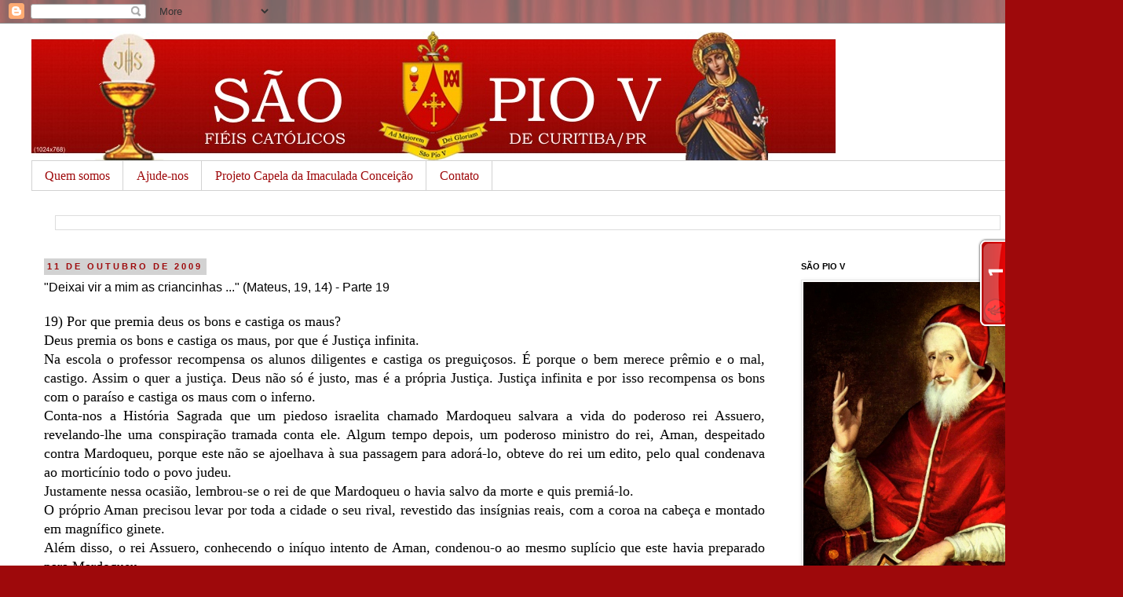

--- FILE ---
content_type: text/html; charset=UTF-8
request_url: http://www.saopiov.org/2009/10/deixai-vir-mim-as-criancinhas-mateus-19_11.html
body_size: 24161
content:
<!DOCTYPE html>
<html class='v2' dir='ltr' xmlns='http://www.w3.org/1999/xhtml' xmlns:b='http://www.google.com/2005/gml/b' xmlns:data='http://www.google.com/2005/gml/data' xmlns:expr='http://www.google.com/2005/gml/expr'>
<head>
<link href='https://www.blogger.com/static/v1/widgets/4128112664-css_bundle_v2.css' rel='stylesheet' type='text/css'/>
<script async='async' crossorigin='anonymous' src='https://pagead2.googlesyndication.com/pagead/js/adsbygoogle.js?client=ca-pub-7811147584229431'></script>
<script async='async' crossorigin='anonymous' src='https://pagead2.googlesyndication.com/pagead/js/adsbygoogle.js?client=ca-pub-7811147584229431'></script>
<meta content='width=1100' name='viewport'/>
<meta content='text/html; charset=UTF-8' http-equiv='Content-Type'/>
<meta content='blogger' name='generator'/>
<link href='http://www.saopiov.org/favicon.ico' rel='icon' type='image/x-icon'/>
<link href='http://www.saopiov.org/2009/10/deixai-vir-mim-as-criancinhas-mateus-19_11.html' rel='canonical'/>
<link rel="alternate" type="application/atom+xml" title="São Pio V - Católicos de Curitiba - Missa Tridentina - Atom" href="http://www.saopiov.org/feeds/posts/default" />
<link rel="alternate" type="application/rss+xml" title="São Pio V - Católicos de Curitiba - Missa Tridentina - RSS" href="http://www.saopiov.org/feeds/posts/default?alt=rss" />
<link rel="service.post" type="application/atom+xml" title="São Pio V - Católicos de Curitiba - Missa Tridentina - Atom" href="https://www.blogger.com/feeds/5383413373056744872/posts/default" />

<link rel="alternate" type="application/atom+xml" title="São Pio V - Católicos de Curitiba - Missa Tridentina - Atom" href="http://www.saopiov.org/feeds/7075230147956774957/comments/default" />
<!--Can't find substitution for tag [blog.ieCssRetrofitLinks]-->
<link href='https://blogger.googleusercontent.com/img/b/R29vZ2xl/AVvXsEgervj30MnhqL2KdhtSNir7nBmBa2RaPI1jSIxcTKKobVUgewZlK_bSK7_mBRK6XJTC2RVhVbf5yE_Bd8_82bsKU2E5qhX62dzCRYXShniyPBBl2rGLtIf5O6EieeftCxNnoamDqGA7U2NF/s400/19.bmp' rel='image_src'/>
<meta content='http://www.saopiov.org/2009/10/deixai-vir-mim-as-criancinhas-mateus-19_11.html' property='og:url'/>
<meta content='&quot;Deixai vir a mim as criancinhas ...&quot; (Mateus, 19, 14) - Parte 19' property='og:title'/>
<meta content='19) Por que premia deus os bons e castiga os maus? Deus premia os bons e castiga os maus, por que é Justiça infinita. Na escola o professor ...' property='og:description'/>
<meta content='https://blogger.googleusercontent.com/img/b/R29vZ2xl/AVvXsEgervj30MnhqL2KdhtSNir7nBmBa2RaPI1jSIxcTKKobVUgewZlK_bSK7_mBRK6XJTC2RVhVbf5yE_Bd8_82bsKU2E5qhX62dzCRYXShniyPBBl2rGLtIf5O6EieeftCxNnoamDqGA7U2NF/w1200-h630-p-k-no-nu/19.bmp' property='og:image'/>
<title>São Pio V - Católicos de Curitiba - Missa Tridentina: "Deixai vir a mim as criancinhas ..." (Mateus, 19, 14) - Parte 19</title>
<style id='page-skin-1' type='text/css'><!--
/*
-----------------------------------------------
Blogger Template Style
Name:     Simple
Designer: Josh Peterson
URL:      www.noaesthetic.com
----------------------------------------------- */
/* Variable definitions
====================
<Variable name="keycolor" description="Main Color" type="color" default="#66bbdd"/>
<Group description="Page Text" selector="body">
<Variable name="body.font" description="Font" type="font"
default="normal normal 12px Arial, Tahoma, Helvetica, FreeSans, sans-serif"/>
<Variable name="body.text.color" description="Text Color" type="color" default="#222222"/>
</Group>
<Group description="Backgrounds" selector=".body-fauxcolumns-outer">
<Variable name="body.background.color" description="Outer Background" type="color" default="#66bbdd"/>
<Variable name="content.background.color" description="Main Background" type="color" default="#ffffff"/>
<Variable name="header.background.color" description="Header Background" type="color" default="transparent"/>
</Group>
<Group description="Links" selector=".main-outer">
<Variable name="link.color" description="Link Color" type="color" default="#2288bb"/>
<Variable name="link.visited.color" description="Visited Color" type="color" default="#888888"/>
<Variable name="link.hover.color" description="Hover Color" type="color" default="#33aaff"/>
</Group>
<Group description="Blog Title" selector=".header h1">
<Variable name="header.font" description="Font" type="font"
default="normal normal 60px Arial, Tahoma, Helvetica, FreeSans, sans-serif"/>
<Variable name="header.text.color" description="Title Color" type="color" default="#3399bb" />
</Group>
<Group description="Blog Description" selector=".header .description">
<Variable name="description.text.color" description="Description Color" type="color"
default="#777777" />
</Group>
<Group description="Tabs Text" selector=".tabs-inner .widget li a">
<Variable name="tabs.font" description="Font" type="font"
default="normal normal 14px Arial, Tahoma, Helvetica, FreeSans, sans-serif"/>
<Variable name="tabs.text.color" description="Text Color" type="color" default="#999999"/>
<Variable name="tabs.selected.text.color" description="Selected Color" type="color" default="#000000"/>
</Group>
<Group description="Tabs Background" selector=".tabs-outer .PageList">
<Variable name="tabs.background.color" description="Background Color" type="color" default="#f5f5f5"/>
<Variable name="tabs.selected.background.color" description="Selected Color" type="color" default="#eeeeee"/>
</Group>
<Group description="Post Title" selector="h3.post-title, .comments h4">
<Variable name="post.title.font" description="Font" type="font"
default="normal normal 22px Arial, Tahoma, Helvetica, FreeSans, sans-serif"/>
</Group>
<Group description="Date Header" selector=".date-header">
<Variable name="date.header.color" description="Text Color" type="color"
default="#000000"/>
<Variable name="date.header.background.color" description="Background Color" type="color"
default="transparent"/>
</Group>
<Group description="Post Footer" selector=".post-footer">
<Variable name="post.footer.text.color" description="Text Color" type="color" default="#666666"/>
<Variable name="post.footer.background.color" description="Background Color" type="color"
default="#f9f9f9"/>
<Variable name="post.footer.border.color" description="Shadow Color" type="color" default="#eeeeee"/>
</Group>
<Group description="Gadgets" selector="h2">
<Variable name="widget.title.font" description="Title Font" type="font"
default="normal bold 11px Arial, Tahoma, Helvetica, FreeSans, sans-serif"/>
<Variable name="widget.title.text.color" description="Title Color" type="color" default="#000000"/>
<Variable name="widget.alternate.text.color" description="Alternate Color" type="color" default="#999999"/>
</Group>
<Group description="Images" selector=".main-inner">
<Variable name="image.background.color" description="Background Color" type="color" default="#ffffff"/>
<Variable name="image.border.color" description="Border Color" type="color" default="#eeeeee"/>
<Variable name="image.text.color" description="Caption Text Color" type="color" default="#000000"/>
</Group>
<Group description="Accents" selector=".content-inner">
<Variable name="body.rule.color" description="Separator Line Color" type="color" default="#eeeeee"/>
<Variable name="tabs.border.color" description="Tabs Border Color" type="color" default="transparent"/>
</Group>
<Variable name="body.background" description="Body Background" type="background"
color="#ffffff" default="$(color) none repeat scroll top left"/>
<Variable name="body.background.override" description="Body Background Override" type="string" default=""/>
<Variable name="body.background.gradient.cap" description="Body Gradient Cap" type="url"
default="url(//www.blogblog.com/1kt/simple/gradients_light.png)"/>
<Variable name="body.background.gradient.tile" description="Body Gradient Tile" type="url"
default="url(//www.blogblog.com/1kt/simple/body_gradient_tile_light.png)"/>
<Variable name="content.background.color.selector" description="Content Background Color Selector" type="string" default=".content-inner"/>
<Variable name="content.padding" description="Content Padding" type="length" default="10px"/>
<Variable name="content.padding.horizontal" description="Content Horizontal Padding" type="length" default="10px"/>
<Variable name="content.shadow.spread" description="Content Shadow Spread" type="length" default="40px"/>
<Variable name="content.shadow.spread.webkit" description="Content Shadow Spread (WebKit)" type="length" default="5px"/>
<Variable name="content.shadow.spread.ie" description="Content Shadow Spread (IE)" type="length" default="10px"/>
<Variable name="main.border.width" description="Main Border Width" type="length" default="0"/>
<Variable name="header.background.gradient" description="Header Gradient" type="url" default="none"/>
<Variable name="header.shadow.offset.left" description="Header Shadow Offset Left" type="length" default="-1px"/>
<Variable name="header.shadow.offset.top" description="Header Shadow Offset Top" type="length" default="-1px"/>
<Variable name="header.shadow.spread" description="Header Shadow Spread" type="length" default="1px"/>
<Variable name="header.padding" description="Header Padding" type="length" default="30px"/>
<Variable name="header.border.size" description="Header Border Size" type="length" default="1px"/>
<Variable name="header.bottom.border.size" description="Header Bottom Border Size" type="length" default="1px"/>
<Variable name="header.border.horizontalsize" description="Header Horizontal Border Size" type="length" default="0"/>
<Variable name="description.text.size" description="Description Text Size" type="string" default="140%"/>
<Variable name="tabs.margin.top" description="Tabs Margin Top" type="length" default="0" />
<Variable name="tabs.margin.side" description="Tabs Side Margin" type="length" default="30px" />
<Variable name="tabs.background.gradient" description="Tabs Background Gradient" type="url"
default="url(//www.blogblog.com/1kt/simple/gradients_light.png)"/>
<Variable name="tabs.border.width" description="Tabs Border Width" type="length" default="1px"/>
<Variable name="tabs.bevel.border.width" description="Tabs Bevel Border Width" type="length" default="1px"/>
<Variable name="date.header.padding" description="Date Header Padding" type="string" default="inherit"/>
<Variable name="date.header.letterspacing" description="Date Header Letter Spacing" type="string" default="inherit"/>
<Variable name="date.header.margin" description="Date Header Margin" type="string" default="inherit"/>
<Variable name="post.margin.bottom" description="Post Bottom Margin" type="length" default="25px"/>
<Variable name="image.border.small.size" description="Image Border Small Size" type="length" default="2px"/>
<Variable name="image.border.large.size" description="Image Border Large Size" type="length" default="5px"/>
<Variable name="page.width.selector" description="Page Width Selector" type="string" default=".region-inner"/>
<Variable name="page.width" description="Page Width" type="string" default="auto"/>
<Variable name="main.section.margin" description="Main Section Margin" type="length" default="15px"/>
<Variable name="main.padding" description="Main Padding" type="length" default="15px"/>
<Variable name="main.padding.top" description="Main Padding Top" type="length" default="30px"/>
<Variable name="main.padding.bottom" description="Main Padding Bottom" type="length" default="30px"/>
<Variable name="paging.background"
color="#ffffff"
description="Background of blog paging area" type="background"
default="transparent none no-repeat scroll top center"/>
<Variable name="footer.bevel" description="Bevel border length of footer" type="length" default="0"/>
<Variable name="mobile.background.overlay" description="Mobile Background Overlay" type="string"
default="transparent none repeat scroll top left"/>
<Variable name="mobile.background.size" description="Mobile Background Size" type="string" default="auto"/>
<Variable name="mobile.button.color" description="Mobile Button Color" type="color" default="#ffffff" />
<Variable name="startSide" description="Side where text starts in blog language" type="automatic" default="left"/>
<Variable name="endSide" description="Side where text ends in blog language" type="automatic" default="right"/>
*/
/* Content
----------------------------------------------- */
body, .body-fauxcolumn-outer {
font: normal normal 16px 'Times New Roman', Times, FreeSerif, serif;
color: #000000;
background: #9e090b url(http://themes.googleusercontent.com/image?id=1boR97_H6UQaN1T-UDoOA5RZ3VHSD15X6Ah6l4I5cXbUkypGjXGLF-rNXu9nFHI0MIjO2) no-repeat fixed top center /* Credit: i-bob (http://www.istockphoto.com/googleimages.php?id=4311112&platform=blogger) */;
padding: 0 0 0 0;
}
html body .region-inner {
min-width: 0;
max-width: 100%;
width: auto;
}
a:link {
text-decoration:none;
color: #9e090b;
}
a:visited {
text-decoration:none;
color: #676767;
}
a:hover {
text-decoration:underline;
color: #0399ff;
}
.body-fauxcolumn-outer .fauxcolumn-inner {
background: transparent none repeat scroll top left;
_background-image: none;
}
.body-fauxcolumn-outer .cap-top {
position: absolute;
z-index: 1;
height: 400px;
width: 100%;
background: #9e090b url(http://themes.googleusercontent.com/image?id=1boR97_H6UQaN1T-UDoOA5RZ3VHSD15X6Ah6l4I5cXbUkypGjXGLF-rNXu9nFHI0MIjO2) no-repeat fixed top center /* Credit: i-bob (http://www.istockphoto.com/googleimages.php?id=4311112&platform=blogger) */;
}
.body-fauxcolumn-outer .cap-top .cap-left {
width: 100%;
background: transparent none repeat-x scroll top left;
_background-image: none;
}
.content-outer {
-moz-box-shadow: 0 0 0 rgba(0, 0, 0, .15);
-webkit-box-shadow: 0 0 0 rgba(0, 0, 0, .15);
-goog-ms-box-shadow: 0 0 0 #333333;
box-shadow: 0 0 0 rgba(0, 0, 0, .15);
margin-bottom: 1px;
}
.content-inner {
padding: 10px 40px;
}
.content-inner {
background-color: #ffffff;
}
/* Header
----------------------------------------------- */
.header-outer {
background: #ffffff none repeat-x scroll 0 -400px;
_background-image: none;
}
.Header h1 {
font: normal normal 40px 'Trebuchet MS',Trebuchet,Verdana,sans-serif;
color: #ffffff;
text-shadow: 0 0 0 rgba(0, 0, 0, .2);
}
.Header h1 a {
color: #ffffff;
}
.Header .description {
font-size: 18px;
color: #9e090b;
}
.header-inner .Header .titlewrapper {
padding: 22px 0;
}
.header-inner .Header .descriptionwrapper {
padding: 0 0;
}
/* Tabs
----------------------------------------------- */
.tabs-inner .section:first-child {
border-top: 0 solid #d2d2d2;
}
.tabs-inner .section:first-child ul {
margin-top: -1px;
border-top: 1px solid #d2d2d2;
border-left: 1px solid #d2d2d2;
border-right: 1px solid #d2d2d2;
}
.tabs-inner .widget ul {
background: transparent none repeat-x scroll 0 -800px;
_background-image: none;
border-bottom: 1px solid #d2d2d2;
margin-top: 0;
margin-left: -30px;
margin-right: -30px;
}
.tabs-inner .widget li a {
display: inline-block;
padding: .6em 1em;
font: normal normal 16px 'Times New Roman', Times, FreeSerif, serif;
color: #9e090b;
border-left: 1px solid #ffffff;
border-right: 1px solid #d2d2d2;
}
.tabs-inner .widget li:first-child a {
border-left: none;
}
.tabs-inner .widget li.selected a, .tabs-inner .widget li a:hover {
color: #676767;
background-color: #e5e5e5;
text-decoration: none;
}
/* Columns
----------------------------------------------- */
.main-outer {
border-top: 0 solid transparent;
}
.fauxcolumn-left-outer .fauxcolumn-inner {
border-right: 1px solid transparent;
}
.fauxcolumn-right-outer .fauxcolumn-inner {
border-left: 1px solid transparent;
}
/* Headings
----------------------------------------------- */
h2 {
margin: 0 0 1em 0;
font: normal bold 11px 'Trebuchet MS',Trebuchet,Verdana,sans-serif;
color: #000000;
text-transform: uppercase;
}
/* Widgets
----------------------------------------------- */
.widget .zippy {
color: #818181;
text-shadow: 2px 2px 1px rgba(0, 0, 0, .1);
}
.widget .popular-posts ul {
list-style: none;
}
/* Posts
----------------------------------------------- */
.date-header span {
background-color: #d2d2d2;
color: #9e090b;
padding: 0.4em;
letter-spacing: 3px;
margin: inherit;
}
.main-inner {
padding-top: 35px;
padding-bottom: 65px;
}
.main-inner .column-center-inner {
padding: 0 0;
}
.main-inner .column-center-inner .section {
margin: 0 1em;
}
.post {
margin: 0 0 45px 0;
}
h3.post-title, .comments h4 {
font: normal normal 16px 'Trebuchet MS',Trebuchet,Verdana,sans-serif;
margin: .75em 0 0;
}
.post-body {
font-size: 110%;
line-height: 1.4;
position: relative;
}
.post-body img, .post-body .tr-caption-container, .Profile img, .Image img,
.BlogList .item-thumbnail img {
padding: 2px;
background: #ffffff;
border: 1px solid #e5e5e5;
-moz-box-shadow: 1px 1px 5px rgba(0, 0, 0, .1);
-webkit-box-shadow: 1px 1px 5px rgba(0, 0, 0, .1);
box-shadow: 1px 1px 5px rgba(0, 0, 0, .1);
}
.post-body img, .post-body .tr-caption-container {
padding: 5px;
}
.post-body .tr-caption-container {
color: #000000;
}
.post-body .tr-caption-container img {
padding: 0;
background: transparent;
border: none;
-moz-box-shadow: 0 0 0 rgba(0, 0, 0, .1);
-webkit-box-shadow: 0 0 0 rgba(0, 0, 0, .1);
box-shadow: 0 0 0 rgba(0, 0, 0, .1);
}
.post-header {
margin: 0 0 1.5em;
line-height: 1.6;
font-size: 90%;
}
.post-footer {
margin: 20px -2px 0;
padding: 5px 10px;
color: #000000;
background-color: #e5e5e5;
border-bottom: 1px solid #e5e5e5;
line-height: 1.6;
font-size: 90%;
}
#comments .comment-author {
padding-top: 1.5em;
border-top: 1px solid transparent;
background-position: 0 1.5em;
}
#comments .comment-author:first-child {
padding-top: 0;
border-top: none;
}
.avatar-image-container {
margin: .2em 0 0;
}
#comments .avatar-image-container img {
border: 1px solid #e5e5e5;
}
/* Comments
----------------------------------------------- */
.comments .comments-content .icon.blog-author {
background-repeat: no-repeat;
background-image: url([data-uri]);
}
.comments .comments-content .loadmore a {
border-top: 1px solid #818181;
border-bottom: 1px solid #818181;
}
.comments .comment-thread.inline-thread {
background-color: #e5e5e5;
}
.comments .continue {
border-top: 2px solid #818181;
}
/* Accents
---------------------------------------------- */
.section-columns td.columns-cell {
border-left: 1px solid transparent;
}
.blog-pager {
background: transparent url(http://www.blogblog.com/1kt/simple/paging_dot.png) repeat-x scroll top center;
}
.blog-pager-older-link, .home-link,
.blog-pager-newer-link {
background-color: #ffffff;
padding: 5px;
}
.footer-outer {
border-top: 1px dashed #bbbbbb;
}
/* Mobile
----------------------------------------------- */
body.mobile  {
background-size: auto;
}
.mobile .body-fauxcolumn-outer {
background: transparent none repeat scroll top left;
}
.mobile .body-fauxcolumn-outer .cap-top {
background-size: 100% auto;
}
.mobile .content-outer {
-webkit-box-shadow: 0 0 3px rgba(0, 0, 0, .15);
box-shadow: 0 0 3px rgba(0, 0, 0, .15);
padding: 0 0;
}
body.mobile .AdSense {
margin: 0 -0;
}
.mobile .tabs-inner .widget ul {
margin-left: 0;
margin-right: 0;
}
.mobile .post {
margin: 0;
}
.mobile .main-inner .column-center-inner .section {
margin: 0;
}
.mobile .date-header span {
padding: 0.1em 10px;
margin: 0 -10px;
}
.mobile h3.post-title {
margin: 0;
}
.mobile .blog-pager {
background: transparent none no-repeat scroll top center;
}
.mobile .footer-outer {
border-top: none;
}
.mobile .main-inner, .mobile .footer-inner {
background-color: #ffffff;
}
.mobile-index-contents {
color: #000000;
}
.mobile-link-button {
background-color: #9e090b;
}
.mobile-link-button a:link, .mobile-link-button a:visited {
color: #ffffff;
}
.mobile .tabs-inner .section:first-child {
border-top: none;
}
.mobile .tabs-inner .PageList .widget-content {
background-color: #e5e5e5;
color: #676767;
border-top: 1px solid #d2d2d2;
border-bottom: 1px solid #d2d2d2;
}
.mobile .tabs-inner .PageList .widget-content .pagelist-arrow {
border-left: 1px solid #d2d2d2;
}

--></style>
<style id='template-skin-1' type='text/css'><!--
body {
min-width: 1430px;
}
.content-outer, .content-fauxcolumn-outer, .region-inner {
min-width: 1430px;
max-width: 1430px;
_width: 1430px;
}
.main-inner .columns {
padding-left: 0;
padding-right: 400px;
}
.main-inner .fauxcolumn-center-outer {
left: 0;
right: 400px;
/* IE6 does not respect left and right together */
_width: expression(this.parentNode.offsetWidth -
parseInt("0") -
parseInt("400px") + 'px');
}
.main-inner .fauxcolumn-left-outer {
width: 0;
}
.main-inner .fauxcolumn-right-outer {
width: 400px;
}
.main-inner .column-left-outer {
width: 0;
right: 100%;
margin-left: -0;
}
.main-inner .column-right-outer {
width: 400px;
margin-right: -400px;
}
#layout {
min-width: 0;
}
#layout .content-outer {
min-width: 0;
width: 800px;
}
#layout .region-inner {
min-width: 0;
width: auto;
}
--></style>
<script type='text/javascript'>
        (function(i,s,o,g,r,a,m){i['GoogleAnalyticsObject']=r;i[r]=i[r]||function(){
        (i[r].q=i[r].q||[]).push(arguments)},i[r].l=1*new Date();a=s.createElement(o),
        m=s.getElementsByTagName(o)[0];a.async=1;a.src=g;m.parentNode.insertBefore(a,m)
        })(window,document,'script','https://www.google-analytics.com/analytics.js','ga');
        ga('create', 'UA-53682643-1', 'auto', 'blogger');
        ga('blogger.send', 'pageview');
      </script>
<link href='https://www.blogger.com/dyn-css/authorization.css?targetBlogID=5383413373056744872&amp;zx=3097c7ce-4cb9-4bca-b714-840a8999a767' media='none' onload='if(media!=&#39;all&#39;)media=&#39;all&#39;' rel='stylesheet'/><noscript><link href='https://www.blogger.com/dyn-css/authorization.css?targetBlogID=5383413373056744872&amp;zx=3097c7ce-4cb9-4bca-b714-840a8999a767' rel='stylesheet'/></noscript>
<meta name='google-adsense-platform-account' content='ca-host-pub-1556223355139109'/>
<meta name='google-adsense-platform-domain' content='blogspot.com'/>

<script async src="https://pagead2.googlesyndication.com/pagead/js/adsbygoogle.js?client=ca-pub-7811147584229431&host=ca-host-pub-1556223355139109" crossorigin="anonymous"></script>

<!-- data-ad-client=ca-pub-7811147584229431 -->

</head>
<script>
  (function(i,s,o,g,r,a,m){i['GoogleAnalyticsObject']=r;i[r]=i[r]||function(){
  (i[r].q=i[r].q||[]).push(arguments)},i[r].l=1*new Date();a=s.createElement(o),
  m=s.getElementsByTagName(o)[0];a.async=1;a.src=g;m.parentNode.insertBefore(a,m)
  })(window,document,'script','//www.google-analytics.com/analytics.js','ga');

  ga('create', 'UA-53682643-1', 'auto');
  ga('send', 'pageview');

</script>
<body class='loading'>
<div class='navbar section' id='navbar'><div class='widget Navbar' data-version='1' id='Navbar1'><script type="text/javascript">
    function setAttributeOnload(object, attribute, val) {
      if(window.addEventListener) {
        window.addEventListener('load',
          function(){ object[attribute] = val; }, false);
      } else {
        window.attachEvent('onload', function(){ object[attribute] = val; });
      }
    }
  </script>
<div id="navbar-iframe-container"></div>
<script type="text/javascript" src="https://apis.google.com/js/platform.js"></script>
<script type="text/javascript">
      gapi.load("gapi.iframes:gapi.iframes.style.bubble", function() {
        if (gapi.iframes && gapi.iframes.getContext) {
          gapi.iframes.getContext().openChild({
              url: 'https://www.blogger.com/navbar/5383413373056744872?po\x3d7075230147956774957\x26origin\x3dhttp://www.saopiov.org',
              where: document.getElementById("navbar-iframe-container"),
              id: "navbar-iframe"
          });
        }
      });
    </script><script type="text/javascript">
(function() {
var script = document.createElement('script');
script.type = 'text/javascript';
script.src = '//pagead2.googlesyndication.com/pagead/js/google_top_exp.js';
var head = document.getElementsByTagName('head')[0];
if (head) {
head.appendChild(script);
}})();
</script>
</div></div>
<div class='body-fauxcolumns'>
<div class='fauxcolumn-outer body-fauxcolumn-outer'>
<div class='cap-top'>
<div class='cap-left'></div>
<div class='cap-right'></div>
</div>
<div class='fauxborder-left'>
<div class='fauxborder-right'></div>
<div class='fauxcolumn-inner'>
</div>
</div>
<div class='cap-bottom'>
<div class='cap-left'></div>
<div class='cap-right'></div>
</div>
</div>
</div>
<div class='content'>
<div class='content-fauxcolumns'>
<div class='fauxcolumn-outer content-fauxcolumn-outer'>
<div class='cap-top'>
<div class='cap-left'></div>
<div class='cap-right'></div>
</div>
<div class='fauxborder-left'>
<div class='fauxborder-right'></div>
<div class='fauxcolumn-inner'>
</div>
</div>
<div class='cap-bottom'>
<div class='cap-left'></div>
<div class='cap-right'></div>
</div>
</div>
</div>
<div class='content-outer'>
<div class='content-cap-top cap-top'>
<div class='cap-left'></div>
<div class='cap-right'></div>
</div>
<div class='fauxborder-left content-fauxborder-left'>
<div class='fauxborder-right content-fauxborder-right'></div>
<div class='content-inner'>
<header>
<div class='header-outer'>
<div class='header-cap-top cap-top'>
<div class='cap-left'></div>
<div class='cap-right'></div>
</div>
<div class='fauxborder-left header-fauxborder-left'>
<div class='fauxborder-right header-fauxborder-right'></div>
<div class='region-inner header-inner'>
<div class='header section' id='header'><div class='widget Header' data-version='1' id='Header1'>
<div id='header-inner'>
<a href='http://www.saopiov.org/' style='display: block'>
<img alt='São Pio V - Católicos de Curitiba - Missa Tridentina' height='165px; ' id='Header1_headerimg' src='https://blogger.googleusercontent.com/img/b/R29vZ2xl/AVvXsEjToj53cNesYtW4JJab7Qlhnm4rBW2BoMar6JGHfRGY2NSF5vhEwTA6-5hjtuVwJvL-SUhnakHvK3K6qz7CONSxH-YPL3rJKeWr0YSneNsX7m4mfmryzpek5DUgFQIcIe_fBIuqn5Jo7fk/s1600/saopiovheader.jpg' style='display: block' width='1024px; '/>
</a>
</div>
</div></div>
</div>
</div>
<div class='header-cap-bottom cap-bottom'>
<div class='cap-left'></div>
<div class='cap-right'></div>
</div>
</div>
</header>
<div class='tabs-outer'>
<div class='tabs-cap-top cap-top'>
<div class='cap-left'></div>
<div class='cap-right'></div>
</div>
<div class='fauxborder-left tabs-fauxborder-left'>
<div class='fauxborder-right tabs-fauxborder-right'></div>
<div class='region-inner tabs-inner'>
<div class='tabs section' id='crosscol'><div class='widget PageList' data-version='1' id='PageList1'>
<h2>Páginas</h2>
<div class='widget-content'>
<ul>
<li>
<a href='http://www.saopiov.org/p/quem-somos.html'>Quem somos</a>
</li>
<li>
<a href='http://www.saopiov.org/p/ajude-nos.html'>Ajude-nos</a>
</li>
<li>
<a href='http://www.saopiov.org/p/missa-tridentina-em-curitiba.html'>Projeto Capela da Imaculada Conceição</a>
</li>
<li>
<a href='http://www.saopiov.org/p/contato.html'>Contato</a>
</li>
</ul>
<div class='clear'></div>
</div>
</div></div>
<div class='tabs section' id='crosscol-overflow'><div class='widget BlogSearch' data-version='1' id='BlogSearch1'>
<h2 class='title'>Busca no Blog</h2>
<div class='widget-content'>
<div id='BlogSearch1_form'>
<form action='http://www.saopiov.org/search' class='gsc-search-box' target='_top'>
<table cellpadding='0' cellspacing='0' class='gsc-search-box'>
<tbody>
<tr>
<td class='gsc-input'>
<input autocomplete='off' class='gsc-input' name='q' size='10' title='search' type='text' value=''/>
</td>
<td class='gsc-search-button'>
<input class='gsc-search-button' title='search' type='submit' value='Pesquisar'/>
</td>
</tr>
</tbody>
</table>
</form>
</div>
</div>
<div class='clear'></div>
</div></div>
</div>
</div>
<div class='tabs-cap-bottom cap-bottom'>
<div class='cap-left'></div>
<div class='cap-right'></div>
</div>
</div>
<div class='main-outer'>
<div class='main-cap-top cap-top'>
<div class='cap-left'></div>
<div class='cap-right'></div>
</div>
<div class='fauxborder-left main-fauxborder-left'>
<div class='fauxborder-right main-fauxborder-right'></div>
<div class='region-inner main-inner'>
<div class='columns fauxcolumns'>
<div class='fauxcolumn-outer fauxcolumn-center-outer'>
<div class='cap-top'>
<div class='cap-left'></div>
<div class='cap-right'></div>
</div>
<div class='fauxborder-left'>
<div class='fauxborder-right'></div>
<div class='fauxcolumn-inner'>
</div>
</div>
<div class='cap-bottom'>
<div class='cap-left'></div>
<div class='cap-right'></div>
</div>
</div>
<div class='fauxcolumn-outer fauxcolumn-left-outer'>
<div class='cap-top'>
<div class='cap-left'></div>
<div class='cap-right'></div>
</div>
<div class='fauxborder-left'>
<div class='fauxborder-right'></div>
<div class='fauxcolumn-inner'>
</div>
</div>
<div class='cap-bottom'>
<div class='cap-left'></div>
<div class='cap-right'></div>
</div>
</div>
<div class='fauxcolumn-outer fauxcolumn-right-outer'>
<div class='cap-top'>
<div class='cap-left'></div>
<div class='cap-right'></div>
</div>
<div class='fauxborder-left'>
<div class='fauxborder-right'></div>
<div class='fauxcolumn-inner'>
</div>
</div>
<div class='cap-bottom'>
<div class='cap-left'></div>
<div class='cap-right'></div>
</div>
</div>
<!-- corrects IE6 width calculation -->
<div class='columns-inner'>
<div class='column-center-outer'>
<div class='column-center-inner'>
<div class='main section' id='main'><div class='widget Blog' data-version='1' id='Blog1'>
<div class='blog-posts hfeed'>

          <div class="date-outer">
        
<h2 class='date-header'><span>11 de outubro de 2009</span></h2>

          <div class="date-posts">
        
<div class='post-outer'>
<div class='post hentry uncustomized-post-template' itemprop='blogPost' itemscope='itemscope' itemtype='http://schema.org/BlogPosting'>
<meta content='https://blogger.googleusercontent.com/img/b/R29vZ2xl/AVvXsEgervj30MnhqL2KdhtSNir7nBmBa2RaPI1jSIxcTKKobVUgewZlK_bSK7_mBRK6XJTC2RVhVbf5yE_Bd8_82bsKU2E5qhX62dzCRYXShniyPBBl2rGLtIf5O6EieeftCxNnoamDqGA7U2NF/s400/19.bmp' itemprop='image_url'/>
<meta content='5383413373056744872' itemprop='blogId'/>
<meta content='7075230147956774957' itemprop='postId'/>
<a name='7075230147956774957'></a>
<h3 class='post-title entry-title' itemprop='name'>
"Deixai vir a mim as criancinhas ..." (Mateus, 19, 14) - Parte 19
</h3>
<div class='post-header'>
<div class='post-header-line-1'></div>
</div>
<div class='post-body entry-content' id='post-body-7075230147956774957' itemprop='description articleBody'>
<div align="justify">19) Por que premia deus os bons e castiga os maus?<br />Deus premia os bons e castiga os maus, por que é Justiça infinita.<br />Na escola o professor recompensa os alunos diligentes e castiga os preguiçosos. É porque o bem merece prêmio e o mal, castigo. Assim o quer a justiça. Deus não só é justo, mas é a própria Justiça. Justiça infinita e por isso recompensa os bons com o paraíso e castiga os maus com o inferno.<br />Conta-nos a História Sagrada que um piedoso israelita chamado Mardoqueu salvara a vida do poderoso rei Assuero, revelando-lhe uma conspiração tramada conta ele. Algum tempo depois, um poderoso ministro do rei, Aman, despeitado contra Mardoqueu, porque este não se ajoelhava à sua passagem para adorá-lo, obteve do rei um edito, pelo qual condenava ao morticínio todo o povo judeu.<br />Justamente nessa ocasião, lembrou-se o rei de que Mardoqueu o havia salvo da morte e quis premiá-lo.<br />O próprio Aman precisou levar por toda a cidade o seu rival, revestido das insígnias reais, com a coroa na cabeça e montado em magnífico ginete.<br />Além disso, o rei Assuero, conhecendo o iníquo intento de Aman, condenou-o ao mesmo suplício que este havia preparado para Mardoqueu.<br />Justo é o Senhor, que dará a cada um o prêmio ou o castigo que lhe for devido, assim como canta o Profeta Davi: "Tu és justo, Senhor e o teu juizo é reto" (Salmo, 118,137).</div><img alt="" border="0" id="BLOGGER_PHOTO_ID_5391529603586556130" src="https://blogger.googleusercontent.com/img/b/R29vZ2xl/AVvXsEgervj30MnhqL2KdhtSNir7nBmBa2RaPI1jSIxcTKKobVUgewZlK_bSK7_mBRK6XJTC2RVhVbf5yE_Bd8_82bsKU2E5qhX62dzCRYXShniyPBBl2rGLtIf5O6EieeftCxNnoamDqGA7U2NF/s400/19.bmp" style="DISPLAY: block; MARGIN: 0px auto 10px; WIDTH: 279px; CURSOR: hand; HEIGHT: 400px; TEXT-ALIGN: center" />
<div style='clear: both;'></div>
</div>
<div class='post-footer'>
<div class='post-footer-line post-footer-line-1'>
<span class='post-author vcard'>
Postado por
<span class='fn' itemprop='author' itemscope='itemscope' itemtype='http://schema.org/Person'>
<span itemprop='name'>JJKG</span>
</span>
</span>
<span class='post-timestamp'>
às
<meta content='http://www.saopiov.org/2009/10/deixai-vir-mim-as-criancinhas-mateus-19_11.html' itemprop='url'/>
<a class='timestamp-link' href='http://www.saopiov.org/2009/10/deixai-vir-mim-as-criancinhas-mateus-19_11.html' rel='bookmark' title='permanent link'><abbr class='published' itemprop='datePublished' title='2009-10-11T23:06:00-03:00'>23:06</abbr></a>
</span>
<span class='post-comment-link'>
</span>
<span class='post-icons'>
<span class='item-action'>
<a href='https://www.blogger.com/email-post/5383413373056744872/7075230147956774957' title='Enviar esta postagem'>
<img alt='' class='icon-action' height='13' src='https://resources.blogblog.com/img/icon18_email.gif' width='18'/>
</a>
</span>
<span class='item-control blog-admin pid-873143192'>
<a href='https://www.blogger.com/post-edit.g?blogID=5383413373056744872&postID=7075230147956774957&from=pencil' title='Editar postagem'>
<img alt='' class='icon-action' height='18' src='https://resources.blogblog.com/img/icon18_edit_allbkg.gif' width='18'/>
</a>
</span>
</span>
<div class='post-share-buttons goog-inline-block'>
<a class='goog-inline-block share-button sb-email' href='https://www.blogger.com/share-post.g?blogID=5383413373056744872&postID=7075230147956774957&target=email' target='_blank' title='Enviar por e-mail'><span class='share-button-link-text'>Enviar por e-mail</span></a><a class='goog-inline-block share-button sb-blog' href='https://www.blogger.com/share-post.g?blogID=5383413373056744872&postID=7075230147956774957&target=blog' onclick='window.open(this.href, "_blank", "height=270,width=475"); return false;' target='_blank' title='Postar no blog!'><span class='share-button-link-text'>Postar no blog!</span></a><a class='goog-inline-block share-button sb-twitter' href='https://www.blogger.com/share-post.g?blogID=5383413373056744872&postID=7075230147956774957&target=twitter' target='_blank' title='Compartilhar no X'><span class='share-button-link-text'>Compartilhar no X</span></a><a class='goog-inline-block share-button sb-facebook' href='https://www.blogger.com/share-post.g?blogID=5383413373056744872&postID=7075230147956774957&target=facebook' onclick='window.open(this.href, "_blank", "height=430,width=640"); return false;' target='_blank' title='Compartilhar no Facebook'><span class='share-button-link-text'>Compartilhar no Facebook</span></a><a class='goog-inline-block share-button sb-pinterest' href='https://www.blogger.com/share-post.g?blogID=5383413373056744872&postID=7075230147956774957&target=pinterest' target='_blank' title='Compartilhar com o Pinterest'><span class='share-button-link-text'>Compartilhar com o Pinterest</span></a>
</div>
</div>
<div class='post-footer-line post-footer-line-2'>
<span class='post-labels'>
Marcadores:
<a href='http://www.saopiov.org/search/label/Deixai%20vir%20a%20mim%20as%20criancinhas' rel='tag'>Deixai vir a mim as criancinhas</a>
</span>
</div>
<div class='post-footer-line post-footer-line-3'>
<span class='post-location'>
</span>
</div>
</div>
</div>
<div class='comments' id='comments'>
<a name='comments'></a>
<h4>Nenhum comentário:</h4>
<div id='Blog1_comments-block-wrapper'>
<dl class='avatar-comment-indent' id='comments-block'>
</dl>
</div>
<p class='comment-footer'>
<div class='comment-form'>
<a name='comment-form'></a>
<h4 id='comment-post-message'>Postar um comentário</h4>
<p>
</p>
<a href='https://www.blogger.com/comment/frame/5383413373056744872?po=7075230147956774957&hl=pt-BR&saa=85391&origin=http://www.saopiov.org' id='comment-editor-src'></a>
<iframe allowtransparency='true' class='blogger-iframe-colorize blogger-comment-from-post' frameborder='0' height='410px' id='comment-editor' name='comment-editor' src='' width='100%'></iframe>
<script src='https://www.blogger.com/static/v1/jsbin/1345082660-comment_from_post_iframe.js' type='text/javascript'></script>
<script type='text/javascript'>
      BLOG_CMT_createIframe('https://www.blogger.com/rpc_relay.html');
    </script>
</div>
</p>
</div>
</div>

        </div></div>
      
</div>
<div class='blog-pager' id='blog-pager'>
<span id='blog-pager-newer-link'>
<a class='blog-pager-newer-link' href='http://www.saopiov.org/2009/10/matrimonio-cristao-catolico-final-714.html' id='Blog1_blog-pager-newer-link' title='Postagem mais recente'>Postagem mais recente</a>
</span>
<span id='blog-pager-older-link'>
<a class='blog-pager-older-link' href='http://www.saopiov.org/2009/10/matrimonio-cristao-catolico-final-614.html' id='Blog1_blog-pager-older-link' title='Postagem mais antiga'>Postagem mais antiga</a>
</span>
<a class='home-link' href='http://www.saopiov.org/'>Página inicial</a>
</div>
<div class='clear'></div>
<div class='post-feeds'>
<div class='feed-links'>
Assinar:
<a class='feed-link' href='http://www.saopiov.org/feeds/7075230147956774957/comments/default' target='_blank' type='application/atom+xml'>Postar comentários (Atom)</a>
</div>
</div>
</div></div>
</div>
</div>
<div class='column-left-outer'>
<div class='column-left-inner'>
<aside>
</aside>
</div>
</div>
<div class='column-right-outer'>
<div class='column-right-inner'>
<aside>
<div class='sidebar section' id='sidebar-right-1'><div class='widget Image' data-version='1' id='Image1'>
<h2>São Pio V</h2>
<div class='widget-content'>
<img alt='São Pio V' height='592' id='Image1_img' src='https://blogger.googleusercontent.com/img/b/R29vZ2xl/AVvXsEhlAfvdqWfhUOriEuyqXIYODjaSWE5klkKRbdwPppDL7TEkuLK8RDPDruzil-ZWNe6uX0c41JY-SOZWWRJLYrgka3WYsEOwjoCuIe1Jc8Oen1Ia-5C2u1RLpEM6EMYoxQZUi1SE1zECDx_9/s1600/S.+Pio+V.jpg' width='440'/>
<br/>
<span class='caption'>Utinam dirigantur viæ meæ ad custodiendas.</span>
</div>
<div class='clear'></div>
</div><div class='widget Image' data-version='1' id='Image7'>
<h2>Nossa Senhora da Luz dos Pinhais - Rainha de Curitiba</h2>
<div class='widget-content'>
<img alt='Nossa Senhora da Luz dos Pinhais - Rainha de Curitiba' height='584' id='Image7_img' src='https://blogger.googleusercontent.com/img/b/R29vZ2xl/AVvXsEjItF2z-YRzf8blmCSUFPNBkYCXufzrgdfzd-Say2YXaEcDY84hJ40jGgiCI4YL30y-GkdbC9DucLtRubsNBe1PZpZxLM7aZeXlfVFt3xi9nAxoid8fpk_q5QxH_U3Xyi-wS16pGQV7og/s1600/NSLP3.jpg' width='318'/>
<br/>
<span class='caption'>Gaude, Maria Virgo, cunctas hæreses sola interemisti. (Tractus missæ 'Salve Sancta Parens')</span>
</div>
<div class='clear'></div>
</div><div class='widget HTML' data-version='1' id='HTML6'>
<div class='widget-content'>
<center><a href="http://feeds.feedburner.com/saopiov"><img src="http://feeds.feedburner.com/~fc/saopiov?bg=CC0033&amp;fg=FFFFFF&amp;anim=0" height="26" width="88" style="border:0" alt="" /></a></center>
</div>
<div class='clear'></div>
</div><div class='widget Label' data-version='1' id='Label1'>
<h2>Índice Analítico</h2>
<div class='widget-content list-label-widget-content'>
<ul>
<li>
<a dir='ltr' href='http://www.saopiov.org/search/label/A%20Alma%20de%20Todo%20Apostolado'>A Alma de Todo Apostolado</a>
<span dir='ltr'>(71)</span>
</li>
<li>
<a dir='ltr' href='http://www.saopiov.org/search/label/A%20Esmola%20-%20Padre%20Andr%C3%A9%20Beltrami.'>A Esmola - Padre André Beltrami.</a>
<span dir='ltr'>(16)</span>
</li>
<li>
<a dir='ltr' href='http://www.saopiov.org/search/label/A%20Imita%C3%A7%C3%A3o%20de%20Cristo'>A Imitação de Cristo</a>
<span dir='ltr'>(114)</span>
</li>
<li>
<a dir='ltr' href='http://www.saopiov.org/search/label/A%20Paix%C3%A3o%20de%20N.%20Sr.%20Jesus%20Cristo'>A Paixão de N. Sr. Jesus Cristo</a>
<span dir='ltr'>(73)</span>
</li>
<li>
<a dir='ltr' href='http://www.saopiov.org/search/label/Abaixo-Assinado'>Abaixo-Assinado</a>
<span dir='ltr'>(2)</span>
</li>
<li>
<a dir='ltr' href='http://www.saopiov.org/search/label/Aborto'>Aborto</a>
<span dir='ltr'>(17)</span>
</li>
<li>
<a dir='ltr' href='http://www.saopiov.org/search/label/Acessos'>Acessos</a>
<span dir='ltr'>(2)</span>
</li>
<li>
<a dir='ltr' href='http://www.saopiov.org/search/label/acidigital'>acidigital</a>
<span dir='ltr'>(1)</span>
</li>
<li>
<a dir='ltr' href='http://www.saopiov.org/search/label/Acta%20Martyrum%20Japonensium'>Acta Martyrum Japonensium</a>
<span dir='ltr'>(2)</span>
</li>
<li>
<a dir='ltr' href='http://www.saopiov.org/search/label/anivers%C3%A1rio'>aniversário</a>
<span dir='ltr'>(2)</span>
</li>
<li>
<a dir='ltr' href='http://www.saopiov.org/search/label/Apostolado'>Apostolado</a>
<span dir='ltr'>(5)</span>
</li>
<li>
<a dir='ltr' href='http://www.saopiov.org/search/label/As%20mais%20belas%20hist%C3%B3rias%20do%20cristianismo'>As mais belas histórias do cristianismo</a>
<span dir='ltr'>(22)</span>
</li>
<li>
<a dir='ltr' href='http://www.saopiov.org/search/label/As%20tr%C3%AAs%20vias%20e%20o%20ciclo%20lit%C3%BArgico'>As três vias e o ciclo litúrgico</a>
<span dir='ltr'>(2)</span>
</li>
<li>
<a dir='ltr' href='http://www.saopiov.org/search/label/Associa%C3%A7%C3%A3o'>Associação</a>
<span dir='ltr'>(5)</span>
</li>
<li>
<a dir='ltr' href='http://www.saopiov.org/search/label/Aulas%20de%20Catecismo%20-%20IBP'>Aulas de Catecismo - IBP</a>
<span dir='ltr'>(3)</span>
</li>
<li>
<a dir='ltr' href='http://www.saopiov.org/search/label/Aviso'>Aviso</a>
<span dir='ltr'>(6)</span>
</li>
<li>
<a dir='ltr' href='http://www.saopiov.org/search/label/Bom%20dia%20Padre%20Pio%20de%20Pieltrelcina'>Bom dia Padre Pio de Pieltrelcina</a>
<span dir='ltr'>(368)</span>
</li>
<li>
<a dir='ltr' href='http://www.saopiov.org/search/label/Brevi%C3%A1rio%20Romano%20e%20Santos'>Breviário Romano e Santos</a>
<span dir='ltr'>(71)</span>
</li>
<li>
<a dir='ltr' href='http://www.saopiov.org/search/label/Caridade%20com%20o%20pr%C3%B3ximo'>Caridade com o próximo</a>
<span dir='ltr'>(1)</span>
</li>
<li>
<a dir='ltr' href='http://www.saopiov.org/search/label/Cartas%20Sobre%20a%20F%C3%A9%20-%20Padre%20Emmanuel%20-%20Andr%C3%A9'>Cartas Sobre a Fé - Padre Emmanuel - André</a>
<span dir='ltr'>(13)</span>
</li>
<li>
<a dir='ltr' href='http://www.saopiov.org/search/label/Casamento%20e%20Fam%C3%ADlia%20-%20Dom%20Tihamer%20Toth'>Casamento e Família - Dom Tihamer Toth</a>
<span dir='ltr'>(115)</span>
</li>
<li>
<a dir='ltr' href='http://www.saopiov.org/search/label/Catecismo%20diversos%20e%20manuais'>Catecismo diversos e manuais</a>
<span dir='ltr'>(33)</span>
</li>
<li>
<a dir='ltr' href='http://www.saopiov.org/search/label/Catecismo%20Ilustrado'>Catecismo Ilustrado</a>
<span dir='ltr'>(89)</span>
</li>
<li>
<a dir='ltr' href='http://www.saopiov.org/search/label/Catecismo%20Primeira%20Comunh%C3%A3o'>Catecismo Primeira Comunhão</a>
<span dir='ltr'>(2)</span>
</li>
<li>
<a dir='ltr' href='http://www.saopiov.org/search/label/Catecismo%20Romano'>Catecismo Romano</a>
<span dir='ltr'>(6)</span>
</li>
<li>
<a dir='ltr' href='http://www.saopiov.org/search/label/Catecismo%20Romano%20-%20Eucaristia'>Catecismo Romano - Eucaristia</a>
<span dir='ltr'>(10)</span>
</li>
<li>
<a dir='ltr' href='http://www.saopiov.org/search/label/Catequese'>Catequese</a>
<span dir='ltr'>(11)</span>
</li>
<li>
<a dir='ltr' href='http://www.saopiov.org/search/label/Col%C3%B3quio%20entre%20a%20Alma%20e%20Jesus%20Sacramentado'>Colóquio entre a Alma e Jesus Sacramentado</a>
<span dir='ltr'>(4)</span>
</li>
<li>
<a dir='ltr' href='http://www.saopiov.org/search/label/Coment%C3%A1rio%20Apolog%C3%A9tico%20do%20Evangelho%20Dominical%20-%20Pe.%20Julio%20Maria'>Comentário Apologético do Evangelho Dominical - Pe. Julio Maria</a>
<span dir='ltr'>(52)</span>
</li>
<li>
<a dir='ltr' href='http://www.saopiov.org/search/label/Comungai%20bem.%20Padre%20Luiz%20Chiavarino.'>Comungai bem. Padre Luiz Chiavarino.</a>
<span dir='ltr'>(29)</span>
</li>
<li>
<a dir='ltr' href='http://www.saopiov.org/search/label/Comunicado'>Comunicado</a>
<span dir='ltr'>(6)</span>
</li>
<li>
<a dir='ltr' href='http://www.saopiov.org/search/label/comunismo'>comunismo</a>
<span dir='ltr'>(1)</span>
</li>
<li>
<a dir='ltr' href='http://www.saopiov.org/search/label/Conclave'>Conclave</a>
<span dir='ltr'>(136)</span>
</li>
<li>
<a dir='ltr' href='http://www.saopiov.org/search/label/Confer%C3%AAncia'>Conferência</a>
<span dir='ltr'>(3)</span>
</li>
<li>
<a dir='ltr' href='http://www.saopiov.org/search/label/Confessai-vos%20Bem%20-%20Padre%20Luiz%20Chiavarino.'>Confessai-vos Bem - Padre Luiz Chiavarino.</a>
<span dir='ltr'>(24)</span>
</li>
<li>
<a dir='ltr' href='http://www.saopiov.org/search/label/Confiteor'>Confiteor</a>
<span dir='ltr'>(1)</span>
</li>
<li>
<a dir='ltr' href='http://www.saopiov.org/search/label/Congresso'>Congresso</a>
<span dir='ltr'>(34)</span>
</li>
<li>
<a dir='ltr' href='http://www.saopiov.org/search/label/Coral'>Coral</a>
<span dir='ltr'>(4)</span>
</li>
<li>
<a dir='ltr' href='http://www.saopiov.org/search/label/Cria%C3%A7%C3%A3o'>Criação</a>
<span dir='ltr'>(1)</span>
</li>
<li>
<a dir='ltr' href='http://www.saopiov.org/search/label/crise%20moderna%20da%20Igreja'>crise moderna da Igreja</a>
<span dir='ltr'>(1)</span>
</li>
<li>
<a dir='ltr' href='http://www.saopiov.org/search/label/Dedica%C3%A7%C3%A3o%20de%20uma%20Igreja'>Dedicação de uma Igreja</a>
<span dir='ltr'>(3)</span>
</li>
<li>
<a dir='ltr' href='http://www.saopiov.org/search/label/Dedicado%20aos%20Inimigos%20de%20Deus%20e%20da%20Santa%20Igreja%20Cat%C3%B3lica'>Dedicado aos Inimigos de Deus e da Santa Igreja Católica</a>
<span dir='ltr'>(24)</span>
</li>
<li>
<a dir='ltr' href='http://www.saopiov.org/search/label/Deixai%20vir%20a%20mim%20as%20criancinhas'>Deixai vir a mim as criancinhas</a>
<span dir='ltr'>(219)</span>
</li>
<li>
<a dir='ltr' href='http://www.saopiov.org/search/label/Devo%C3%A7%C3%A3o%20%C3%A0%20Sant%C3%ADssima%20Virgem'>Devoção à Santíssima Virgem</a>
<span dir='ltr'>(13)</span>
</li>
<li>
<a dir='ltr' href='http://www.saopiov.org/search/label/Diversos'>Diversos</a>
<span dir='ltr'>(1)</span>
</li>
<li>
<a dir='ltr' href='http://www.saopiov.org/search/label/div%C3%B3rcio'>divórcio</a>
<span dir='ltr'>(1)</span>
</li>
<li>
<a dir='ltr' href='http://www.saopiov.org/search/label/Dom%20Columba%20Marmion%20-%20Jesus%20Cristo%20nos%20seus%20mist%C3%A9rios.'>Dom Columba Marmion - Jesus Cristo nos seus mistérios.</a>
<span dir='ltr'>(126)</span>
</li>
<li>
<a dir='ltr' href='http://www.saopiov.org/search/label/Encarna%C3%A7%C3%A3o%20Nascimento%20e%20Inf%C3%A2ncia%20de%20Jesus%20Cristo'>Encarnação Nascimento e Infância de Jesus Cristo</a>
<span dir='ltr'>(79)</span>
</li>
<li>
<a dir='ltr' href='http://www.saopiov.org/search/label/Entrevista'>Entrevista</a>
<span dir='ltr'>(1)</span>
</li>
<li>
<a dir='ltr' href='http://www.saopiov.org/search/label/Espiritismo'>Espiritismo</a>
<span dir='ltr'>(22)</span>
</li>
<li>
<a dir='ltr' href='http://www.saopiov.org/search/label/Esp%C3%ADrito%20de%20Cura%20d%27Ars'>Espírito de Cura d&#39;Ars</a>
<span dir='ltr'>(3)</span>
</li>
<li>
<a dir='ltr' href='http://www.saopiov.org/search/label/espiritualidade'>espiritualidade</a>
<span dir='ltr'>(1)</span>
</li>
<li>
<a dir='ltr' href='http://www.saopiov.org/search/label/Ess%C3%AAncia%20do%20Santo%20Sacrif%C3%ADcio%20da%20Missa'>Essência do Santo Sacrifício da Missa</a>
<span dir='ltr'>(31)</span>
</li>
<li>
<a dir='ltr' href='http://www.saopiov.org/search/label/Eucaristia'>Eucaristia</a>
<span dir='ltr'>(2)</span>
</li>
<li>
<a dir='ltr' href='http://www.saopiov.org/search/label/Exame%20Consci%C3%AAncia'>Exame Consciência</a>
<span dir='ltr'>(6)</span>
</li>
<li>
<a dir='ltr' href='http://www.saopiov.org/search/label/Explica%C3%A7%C3%B5es%20do%20Ano%20Lit%C3%BArgico'>Explicações do Ano Litúrgico</a>
<span dir='ltr'>(33)</span>
</li>
<li>
<a dir='ltr' href='http://www.saopiov.org/search/label/Fineza%20de%20Jesus%20Sacramentado%20para%20com%20os%20homens'>Fineza de Jesus Sacramentado para com os homens</a>
<span dir='ltr'>(14)</span>
</li>
<li>
<a dir='ltr' href='http://www.saopiov.org/search/label/Flores%20da%20Eucaristia'>Flores da Eucaristia</a>
<span dir='ltr'>(366)</span>
</li>
<li>
<a dir='ltr' href='http://www.saopiov.org/search/label/Fofoca'>Fofoca</a>
<span dir='ltr'>(12)</span>
</li>
<li>
<a dir='ltr' href='http://www.saopiov.org/search/label/Frases'>Frases</a>
<span dir='ltr'>(1)</span>
</li>
<li>
<a dir='ltr' href='http://www.saopiov.org/search/label/Frases%20Santos'>Frases Santos</a>
<span dir='ltr'>(1690)</span>
</li>
<li>
<a dir='ltr' href='http://www.saopiov.org/search/label/Grupo%20S%C3%A3o%20Pio%20V'>Grupo São Pio V</a>
<span dir='ltr'>(19)</span>
</li>
<li>
<a dir='ltr' href='http://www.saopiov.org/search/label/Hist%C3%B3ria%20Eclesi%C3%A1stica'>História Eclesiástica</a>
<span dir='ltr'>(59)</span>
</li>
<li>
<a dir='ltr' href='http://www.saopiov.org/search/label/Hist%C3%B3rias%20das%20Cruzadas%20J%20F%20Michaud'>Histórias das Cruzadas J F Michaud</a>
<span dir='ltr'>(36)</span>
</li>
<li>
<a dir='ltr' href='http://www.saopiov.org/search/label/ibp'>ibp</a>
<span dir='ltr'>(10)</span>
</li>
<li>
<a dir='ltr' href='http://www.saopiov.org/search/label/IBP%20S%C3%83O%20PAULO'>IBP SÃO PAULO</a>
<span dir='ltr'>(3)</span>
</li>
<li>
<a dir='ltr' href='http://www.saopiov.org/search/label/Imita%C3%A7%C3%A3o%20de%20Maria'>Imitação de Maria</a>
<span dir='ltr'>(31)</span>
</li>
<li>
<a dir='ltr' href='http://www.saopiov.org/search/label/Ingratid%C3%A3o%20dos%20homens%20para%20com%20Jesus%20Sacramentado'>Ingratidão dos homens para com Jesus Sacramentado</a>
<span dir='ltr'>(11)</span>
</li>
<li>
<a dir='ltr' href='http://www.saopiov.org/search/label/Instituto%20Bom%20Pastor%20-%20S%C3%A3o%20Paulo'>Instituto Bom Pastor - São Paulo</a>
<span dir='ltr'>(1)</span>
</li>
<li>
<a dir='ltr' href='http://www.saopiov.org/search/label/Juan%20Rey'>Juan Rey</a>
<span dir='ltr'>(52)</span>
</li>
<li>
<a dir='ltr' href='http://www.saopiov.org/search/label/Legitima%20Interpreta%C3%A7%C3%A3o%20da%20B%C3%ADblia%20-%20L%C3%BAcio%20Navarro.'>Legitima Interpretação da Bíblia - Lúcio Navarro.</a>
<span dir='ltr'>(3)</span>
</li>
<li>
<a dir='ltr' href='http://www.saopiov.org/search/label/Leigo'>Leigo</a>
<span dir='ltr'>(1)</span>
</li>
<li>
<a dir='ltr' href='http://www.saopiov.org/search/label/live'>live</a>
<span dir='ltr'>(1)</span>
</li>
<li>
<a dir='ltr' href='http://www.saopiov.org/search/label/Magist%C3%A9rio'>Magistério</a>
<span dir='ltr'>(2)</span>
</li>
<li>
<a dir='ltr' href='http://www.saopiov.org/search/label/Matrim%C3%B4nio%20Crist%C3%A3o%2FCat%C3%B3lico'>Matrimônio Cristão/Católico</a>
<span dir='ltr'>(36)</span>
</li>
<li>
<a dir='ltr' href='http://www.saopiov.org/search/label/M%C3%A1ximas%20Eternas'>Máximas Eternas</a>
<span dir='ltr'>(7)</span>
</li>
<li>
<a dir='ltr' href='http://www.saopiov.org/search/label/Medita%C3%A7%C3%A3o'>Meditação</a>
<span dir='ltr'>(56)</span>
</li>
<li>
<a dir='ltr' href='http://www.saopiov.org/search/label/Medita%C3%A7%C3%A3o%20Santo%20Afonso%20Maria%20de%20Lig%C3%B3rio'>Meditação Santo Afonso Maria de Ligório</a>
<span dir='ltr'>(556)</span>
</li>
<li>
<a dir='ltr' href='http://www.saopiov.org/search/label/Medita%C3%A7%C3%A3o%20Santo%20Tom%C3%A1s%20de%20Aquino'>Meditação Santo Tomás de Aquino</a>
<span dir='ltr'>(28)</span>
</li>
<li>
<a dir='ltr' href='http://www.saopiov.org/search/label/Mensagem%20blog'>Mensagem blog</a>
<span dir='ltr'>(6)</span>
</li>
<li>
<a dir='ltr' href='http://www.saopiov.org/search/label/Milagres%20eucar%C3%ADsticos'>Milagres eucarísticos</a>
<span dir='ltr'>(36)</span>
</li>
<li>
<a dir='ltr' href='http://www.saopiov.org/search/label/Milagres%20Santo%20Ant%C3%B4nio'>Milagres Santo Antônio</a>
<span dir='ltr'>(68)</span>
</li>
<li>
<a dir='ltr' href='http://www.saopiov.org/search/label/Missa%20Tridentina'>Missa Tridentina</a>
<span dir='ltr'>(71)</span>
</li>
<li>
<a dir='ltr' href='http://www.saopiov.org/search/label/Missal%20Cotidiano%20e%20Vesperal'>Missal Cotidiano e Vesperal</a>
<span dir='ltr'>(14)</span>
</li>
<li>
<a dir='ltr' href='http://www.saopiov.org/search/label/Missas%20dominicais%20e%20festas'>Missas dominicais e festas</a>
<span dir='ltr'>(191)</span>
</li>
<li>
<a dir='ltr' href='http://www.saopiov.org/search/label/Mons.%20Asc%C3%A2nio%20Brand%C3%A3o'>Mons. Ascânio Brandão</a>
<span dir='ltr'>(182)</span>
</li>
<li>
<a dir='ltr' href='http://www.saopiov.org/search/label/Monsenhor%20Marcel%20Lefebvre'>Monsenhor Marcel Lefebvre</a>
<span dir='ltr'>(24)</span>
</li>
<li>
<a dir='ltr' href='http://www.saopiov.org/search/label/Montfort'>Montfort</a>
<span dir='ltr'>(1)</span>
</li>
<li>
<a dir='ltr' href='http://www.saopiov.org/search/label/M%C3%B3rmons'>Mórmons</a>
<span dir='ltr'>(20)</span>
</li>
<li>
<a dir='ltr' href='http://www.saopiov.org/search/label/Natal'>Natal</a>
<span dir='ltr'>(7)</span>
</li>
<li>
<a dir='ltr' href='http://www.saopiov.org/search/label/No%20c%C3%A9u%20nos%20reconheceremos-%20cartas%20de%20consola%C3%A7%C3%A3o.'>No céu nos reconheceremos- cartas de consolação.</a>
<span dir='ltr'>(29)</span>
</li>
<li>
<a dir='ltr' href='http://www.saopiov.org/search/label/Nossa%20Senhora'>Nossa Senhora</a>
<span dir='ltr'>(6)</span>
</li>
<li>
<a dir='ltr' href='http://www.saopiov.org/search/label/Nossa%20Senhora%20Aparecida'>Nossa Senhora Aparecida</a>
<span dir='ltr'>(1)</span>
</li>
<li>
<a dir='ltr' href='http://www.saopiov.org/search/label/Nossa%20Senhora%20Guadalupe'>Nossa Senhora Guadalupe</a>
<span dir='ltr'>(13)</span>
</li>
<li>
<a dir='ltr' href='http://www.saopiov.org/search/label/Nota%20de%20falecimento'>Nota de falecimento</a>
<span dir='ltr'>(2)</span>
</li>
<li>
<a dir='ltr' href='http://www.saopiov.org/search/label/Nota%20Importante'>Nota Importante</a>
<span dir='ltr'>(3)</span>
</li>
<li>
<a dir='ltr' href='http://www.saopiov.org/search/label/Novena'>Novena</a>
<span dir='ltr'>(2)</span>
</li>
<li>
<a dir='ltr' href='http://www.saopiov.org/search/label/Novena%20para%20Festa%20do%20Natal'>Novena para Festa do Natal</a>
<span dir='ltr'>(11)</span>
</li>
<li>
<a dir='ltr' href='http://www.saopiov.org/search/label/O%20Amor%20das%20Almas'>O Amor das Almas</a>
<span dir='ltr'>(19)</span>
</li>
<li>
<a dir='ltr' href='http://www.saopiov.org/search/label/O%20Diabo%20Lutero%20e%20o%20Protestantismo'>O Diabo Lutero e o Protestantismo</a>
<span dir='ltr'>(18)</span>
</li>
<li>
<a dir='ltr' href='http://www.saopiov.org/search/label/O%20Inferno%20Existe'>O Inferno Existe</a>
<span dir='ltr'>(24)</span>
</li>
<li>
<a dir='ltr' href='http://www.saopiov.org/search/label/O%20Livro%20da%20Confian%C3%A7a'>O Livro da Confiança</a>
<span dir='ltr'>(27)</span>
</li>
<li>
<a dir='ltr' href='http://www.saopiov.org/search/label/O%20Mist%C3%A9rio%20da%20Sant%C3%ADssima%20Trindade'>O Mistério da Santíssima Trindade</a>
<span dir='ltr'>(10)</span>
</li>
<li>
<a dir='ltr' href='http://www.saopiov.org/search/label/O%20Segredo%20Admir%C3%A1vel%20do%20Sant%C3%ADssimo%20Ros%C3%A1rio'>O Segredo Admirável do Santíssimo Rosário</a>
<span dir='ltr'>(15)</span>
</li>
<li>
<a dir='ltr' href='http://www.saopiov.org/search/label/O%20S%C3%ADmbolo%20do%20Ap%C3%B3stolos'>O Símbolo do Apóstolos</a>
<span dir='ltr'>(4)</span>
</li>
<li>
<a dir='ltr' href='http://www.saopiov.org/search/label/Ora%C3%A7%C3%B5es%20de%20Santo%20Afonso%20Maria%20de%20Lig%C3%B3rio'>Orações de Santo Afonso Maria de Ligório</a>
<span dir='ltr'>(7)</span>
</li>
<li>
<a dir='ltr' href='http://www.saopiov.org/search/label/Ora%C3%A7%C3%B5es%20diversas'>Orações diversas</a>
<span dir='ltr'>(17)</span>
</li>
<li>
<a dir='ltr' href='http://www.saopiov.org/search/label/Ora%C3%A7%C3%B5es%20Virgem%20Sant%C3%ADssima'>Orações Virgem Santíssima</a>
<span dir='ltr'>(3)</span>
</li>
<li>
<a dir='ltr' href='http://www.saopiov.org/search/label/padre%20%20Marcos%20Mattke'>padre  Marcos Mattke</a>
<span dir='ltr'>(10)</span>
</li>
<li>
<a dir='ltr' href='http://www.saopiov.org/search/label/Padre%20Daniel%20-%20IB%7CP%20-%20V%C3%ADdeo-Aula'>Padre Daniel - IB|P - Vídeo-Aula</a>
<span dir='ltr'>(44)</span>
</li>
<li>
<a dir='ltr' href='http://www.saopiov.org/search/label/Padre%20Daniel%20-%20IBP%20-%20V%C3%ADdeo-Aula'>Padre Daniel - IBP - Vídeo-Aula</a>
<span dir='ltr'>(28)</span>
</li>
<li>
<a dir='ltr' href='http://www.saopiov.org/search/label/Padre%20Daniel%20Pinheiro%20-%20IBP'>Padre Daniel Pinheiro - IBP</a>
<span dir='ltr'>(133)</span>
</li>
<li>
<a dir='ltr' href='http://www.saopiov.org/search/label/Padre%20Ivan%20Chudzik%20-%20IBP'>Padre Ivan Chudzik - IBP</a>
<span dir='ltr'>(14)</span>
</li>
<li>
<a dir='ltr' href='http://www.saopiov.org/search/label/Padre%20Jos%C3%A9%20Zucchi'>Padre José Zucchi</a>
<span dir='ltr'>(3)</span>
</li>
<li>
<a dir='ltr' href='http://www.saopiov.org/search/label/Padre%20J%C3%BAlio%20Maria'>Padre Júlio Maria</a>
<span dir='ltr'>(10)</span>
</li>
<li>
<a dir='ltr' href='http://www.saopiov.org/search/label/Padre%20J%C3%BAlio%20Maria%20II'>Padre Júlio Maria II</a>
<span dir='ltr'>(5)</span>
</li>
<li>
<a dir='ltr' href='http://www.saopiov.org/search/label/Padre%20Lucas%20-%20IBP%20Bel%C3%A9m'>Padre Lucas - IBP Belém</a>
<span dir='ltr'>(8)</span>
</li>
<li>
<a dir='ltr' href='http://www.saopiov.org/search/label/Padre%20Luiz%20Fernando%20Pasquotto'>Padre Luiz Fernando Pasquotto</a>
<span dir='ltr'>(10)</span>
</li>
<li>
<a dir='ltr' href='http://www.saopiov.org/search/label/Padre%20Marcos%20Mattke'>Padre Marcos Mattke</a>
<span dir='ltr'>(6)</span>
</li>
<li>
<a dir='ltr' href='http://www.saopiov.org/search/label/Padre%20Paul%20Aulagnier'>Padre Paul Aulagnier</a>
<span dir='ltr'>(2)</span>
</li>
<li>
<a dir='ltr' href='http://www.saopiov.org/search/label/Padre%20Pio%20de%20Pieltrelcina'>Padre Pio de Pieltrelcina</a>
<span dir='ltr'>(356)</span>
</li>
<li>
<a dir='ltr' href='http://www.saopiov.org/search/label/Padre%20Renato%20Coelho%20-%20IBP'>Padre Renato Coelho - IBP</a>
<span dir='ltr'>(9)</span>
</li>
<li>
<a dir='ltr' href='http://www.saopiov.org/search/label/P%C3%A1ginas%20de%20Vida%20Crist%C3%A3%20-%20Pe.%20Gaspar%20Bertoni.'>Páginas de Vida Cristã - Pe. Gaspar Bertoni.</a>
<span dir='ltr'>(38)</span>
</li>
<li>
<a dir='ltr' href='http://www.saopiov.org/search/label/Palestra'>Palestra</a>
<span dir='ltr'>(2)</span>
</li>
<li>
<a dir='ltr' href='http://www.saopiov.org/search/label/Pe.%20Faber'>Pe. Faber</a>
<span dir='ltr'>(1)</span>
</li>
<li>
<a dir='ltr' href='http://www.saopiov.org/search/label/Pecados%20Capitais'>Pecados Capitais</a>
<span dir='ltr'>(4)</span>
</li>
<li>
<a dir='ltr' href='http://www.saopiov.org/search/label/Pensamentos%20Consoladores%20de%20S%C3%A3o%20Francisco%20de%20Sales.'>Pensamentos Consoladores de São Francisco de Sales.</a>
<span dir='ltr'>(86)</span>
</li>
<li>
<a dir='ltr' href='http://www.saopiov.org/search/label/Pensamentos%20Escolhidos%20do%20Cura%20d%27Ars'>Pensamentos Escolhidos do Cura d&#39;Ars</a>
<span dir='ltr'>(50)</span>
</li>
<li>
<a dir='ltr' href='http://www.saopiov.org/search/label/P%C3%A9talas%20de%20Rosas%20S%C3%A3o%20Jo%C3%A3o%20da%20Cruz'>Pétalas de Rosas São João da Cruz</a>
<span dir='ltr'>(362)</span>
</li>
<li>
<a dir='ltr' href='http://www.saopiov.org/search/label/pio'>pio</a>
<span dir='ltr'>(1)</span>
</li>
<li>
<a dir='ltr' href='http://www.saopiov.org/search/label/Portraits%20de%20Notre-Dame'>Portraits de Notre-Dame</a>
<span dir='ltr'>(3)</span>
</li>
<li>
<a dir='ltr' href='http://www.saopiov.org/search/label/Portraits%20of%20Our%20Lady'>Portraits of Our Lady</a>
<span dir='ltr'>(3)</span>
</li>
<li>
<a dir='ltr' href='http://www.saopiov.org/search/label/Portr%C3%A4ts%20unserer%20Lieben%20Frau'>Porträts unserer Lieben Frau</a>
<span dir='ltr'>(3)</span>
</li>
<li>
<a dir='ltr' href='http://www.saopiov.org/search/label/Prepara%C3%A7%C3%A3o%20para%20a%20Morte%20Sto.%20Afonso%20Lig%C3%B3rio'>Preparação para a Morte Sto. Afonso Ligório</a>
<span dir='ltr'>(135)</span>
</li>
<li>
<a dir='ltr' href='http://www.saopiov.org/search/label/Presen%C3%A7a%20Real%20de%20Cristo%20na%20Eucaristia'>Presença Real de Cristo na Eucaristia</a>
<span dir='ltr'>(2)</span>
</li>
<li>
<a dir='ltr' href='http://www.saopiov.org/search/label/Projeto%20Capela'>Projeto Capela</a>
<span dir='ltr'>(11)</span>
</li>
<li>
<a dir='ltr' href='http://www.saopiov.org/search/label/Reden%C3%A7%C3%A3o'>Redenção</a>
<span dir='ltr'>(8)</span>
</li>
<li>
<a dir='ltr' href='http://www.saopiov.org/search/label/Reflex%C3%A3o'>Reflexão</a>
<span dir='ltr'>(56)</span>
</li>
<li>
<a dir='ltr' href='http://www.saopiov.org/search/label/Reflex%C3%A3o%20do%20Evangelho%20Dominical'>Reflexão do Evangelho Dominical</a>
<span dir='ltr'>(12)</span>
</li>
<li>
<a dir='ltr' href='http://www.saopiov.org/search/label/Retratos%20de%20Nossa%20Senhora'>Retratos de Nossa Senhora</a>
<span dir='ltr'>(158)</span>
</li>
<li>
<a dir='ltr' href='http://www.saopiov.org/search/label/Retratos%20de%20Nuestra%20Se%C3%B1ora'>Retratos de Nuestra Señora</a>
<span dir='ltr'>(3)</span>
</li>
<li>
<a dir='ltr' href='http://www.saopiov.org/search/label/Retrospectiva'>Retrospectiva</a>
<span dir='ltr'>(5)</span>
</li>
<li>
<a dir='ltr' href='http://www.saopiov.org/search/label/Ritratti%20di%20Nostra%20Signora'>Ritratti di Nostra Signora</a>
<span dir='ltr'>(3)</span>
</li>
<li>
<a dir='ltr' href='http://www.saopiov.org/search/label/S.%20J.'>S. J.</a>
<span dir='ltr'>(51)</span>
</li>
<li>
<a dir='ltr' href='http://www.saopiov.org/search/label/Sacerdote'>Sacerdote</a>
<span dir='ltr'>(9)</span>
</li>
<li>
<a dir='ltr' href='http://www.saopiov.org/search/label/Sacerdote%20Eternamente'>Sacerdote Eternamente</a>
<span dir='ltr'>(34)</span>
</li>
<li>
<a dir='ltr' href='http://www.saopiov.org/search/label/Sagradas%20Escrituras'>Sagradas Escrituras</a>
<span dir='ltr'>(5)</span>
</li>
<li>
<a dir='ltr' href='http://www.saopiov.org/search/label/Santa%20Bernadete'>Santa Bernadete</a>
<span dir='ltr'>(15)</span>
</li>
<li>
<a dir='ltr' href='http://www.saopiov.org/search/label/Santa%20Igreja'>Santa Igreja</a>
<span dir='ltr'>(2)</span>
</li>
<li>
<a dir='ltr' href='http://www.saopiov.org/search/label/Santa%20Margarida%20M%20Alacoque'>Santa Margarida M Alacoque</a>
<span dir='ltr'>(37)</span>
</li>
<li>
<a dir='ltr' href='http://www.saopiov.org/search/label/Santa%20Missa%20explicada'>Santa Missa explicada</a>
<span dir='ltr'>(10)</span>
</li>
<li>
<a dir='ltr' href='http://www.saopiov.org/search/label/Santa%20Rosa%20de%20Lima'>Santa Rosa de Lima</a>
<span dir='ltr'>(13)</span>
</li>
<li>
<a dir='ltr' href='http://www.saopiov.org/search/label/Santa%20Teresa%20dos%20Andes'>Santa Teresa dos Andes</a>
<span dir='ltr'>(82)</span>
</li>
<li>
<a dir='ltr' href='http://www.saopiov.org/search/label/Santa%20Teresinha'>Santa Teresinha</a>
<span dir='ltr'>(372)</span>
</li>
<li>
<a dir='ltr' href='http://www.saopiov.org/search/label/Santo%20Ant%C3%B4nio'>Santo Antônio</a>
<span dir='ltr'>(4)</span>
</li>
<li>
<a dir='ltr' href='http://www.saopiov.org/search/label/Santo%20do%20dia'>Santo do dia</a>
<span dir='ltr'>(76)</span>
</li>
<li>
<a dir='ltr' href='http://www.saopiov.org/search/label/Santo%20In%C3%A1cio%20de%20Loyola'>Santo Inácio de Loyola</a>
<span dir='ltr'>(9)</span>
</li>
<li>
<a dir='ltr' href='http://www.saopiov.org/search/label/Santo%20Isidoro'>Santo Isidoro</a>
<span dir='ltr'>(1)</span>
</li>
<li>
<a dir='ltr' href='http://www.saopiov.org/search/label/S%C3%A3o%20Francisco%20de%20Assis'>São Francisco de Assis</a>
<span dir='ltr'>(4)</span>
</li>
<li>
<a dir='ltr' href='http://www.saopiov.org/search/label/S%C3%A3o%20Jo%C3%A3o%20Maria%20Vianney'>São João Maria Vianney</a>
<span dir='ltr'>(1)</span>
</li>
<li>
<a dir='ltr' href='http://www.saopiov.org/search/label/S%C3%A3o%20Leonardo%20de%20Porto%20Maur%C3%ADcio'>São Leonardo de Porto Maurício</a>
<span dir='ltr'>(1)</span>
</li>
<li>
<a dir='ltr' href='http://www.saopiov.org/search/label/S%C3%A3o%20Padre%20Pio%20de%20Pieltrelcina'>São Padre Pio de Pieltrelcina</a>
<span dir='ltr'>(1)</span>
</li>
<li>
<a dir='ltr' href='http://www.saopiov.org/search/label/S%C3%A3o%20Pedro%20Juli%C3%A3o%20Eymard'>São Pedro Julião Eymard</a>
<span dir='ltr'>(6)</span>
</li>
<li>
<a dir='ltr' href='http://www.saopiov.org/search/label/S%C3%A3o%20Pio%20V'>São Pio V</a>
<span dir='ltr'>(1)</span>
</li>
<li>
<a dir='ltr' href='http://www.saopiov.org/search/label/Segredos%20de%20La%20Salette'>Segredos de La Salette</a>
<span dir='ltr'>(4)</span>
</li>
<li>
<a dir='ltr' href='http://www.saopiov.org/search/label/Semana%20Santa'>Semana Santa</a>
<span dir='ltr'>(1)</span>
</li>
<li>
<a dir='ltr' href='http://www.saopiov.org/search/label/Serm%C3%A3o%20Cardeal%20Pie'>Sermão Cardeal Pie</a>
<span dir='ltr'>(1)</span>
</li>
<li>
<a dir='ltr' href='http://www.saopiov.org/search/label/Serm%C3%A3o%20de%20Santo%20Ant%C3%B4nio'>Sermão de Santo Antônio</a>
<span dir='ltr'>(6)</span>
</li>
<li>
<a dir='ltr' href='http://www.saopiov.org/search/label/Serm%C3%A3o%20Di%C3%A1c.%20Marcos%20Mattke%20IBP'>Sermão Diác. Marcos Mattke IBP</a>
<span dir='ltr'>(2)</span>
</li>
<li>
<a dir='ltr' href='http://www.saopiov.org/search/label/Serm%C3%A3o%20Di%C3%A1cono%20Pedro%20Gubitoso'>Sermão Diácono Pedro Gubitoso</a>
<span dir='ltr'>(2)</span>
</li>
<li>
<a dir='ltr' href='http://www.saopiov.org/search/label/Serm%C3%A3o%20Di%C3%A1cono%20Thiago'>Sermão Diácono Thiago</a>
<span dir='ltr'>(5)</span>
</li>
<li>
<a dir='ltr' href='http://www.saopiov.org/search/label/Serm%C3%A3o%20Di%C3%A1cono%20Tom%C3%A1s%20Parra'>Sermão Diácono Tomás Parra</a>
<span dir='ltr'>(3)</span>
</li>
<li>
<a dir='ltr' href='http://www.saopiov.org/search/label/Serm%C3%A3o%20Padre%20Daniel%20Pinheiro%20-%20IBP'>Sermão Padre Daniel Pinheiro - IBP</a>
<span dir='ltr'>(205)</span>
</li>
<li>
<a dir='ltr' href='http://www.saopiov.org/search/label/Serm%C3%A3o%20Padre%20Thiago%20Gaspar'>Sermão Padre Thiago Gaspar</a>
<span dir='ltr'>(15)</span>
</li>
<li>
<a dir='ltr' href='http://www.saopiov.org/search/label/Serm%C3%A3o%20Pe.%20Luiz%20Fernando%20Pasquotto'>Sermão Pe. Luiz Fernando Pasquotto</a>
<span dir='ltr'>(4)</span>
</li>
<li>
<a dir='ltr' href='http://www.saopiov.org/search/label/Serm%C3%A3o%20Pe.%20Paulo'>Sermão Pe. Paulo</a>
<span dir='ltr'>(90)</span>
</li>
<li>
<a dir='ltr' href='http://www.saopiov.org/search/label/Serm%C3%A3o%20Pe.%20Renato%20Coelho%20IBP'>Sermão Pe. Renato Coelho IBP</a>
<span dir='ltr'>(2)</span>
</li>
<li>
<a dir='ltr' href='http://www.saopiov.org/search/label/S%C3%ADmbolos%20da%20F%C3%A9'>Símbolos da Fé</a>
<span dir='ltr'>(10)</span>
</li>
<li>
<a dir='ltr' href='http://www.saopiov.org/search/label/Sonhos%20de%20Dom%20Bosco.'>Sonhos de Dom Bosco.</a>
<span dir='ltr'>(21)</span>
</li>
<li>
<a dir='ltr' href='http://www.saopiov.org/search/label/Syllabus'>Syllabus</a>
<span dir='ltr'>(1)</span>
</li>
<li>
<a dir='ltr' href='http://www.saopiov.org/search/label/Ter%C3%A7o'>Terço</a>
<span dir='ltr'>(11)</span>
</li>
<li>
<a dir='ltr' href='http://www.saopiov.org/search/label/Tesouro%20de%20Exemplos'>Tesouro de Exemplos</a>
<span dir='ltr'>(1005)</span>
</li>
<li>
<a dir='ltr' href='http://www.saopiov.org/search/label/Torre%20de%20Bel%C3%A9m'>Torre de Belém</a>
<span dir='ltr'>(1)</span>
</li>
<li>
<a dir='ltr' href='http://www.saopiov.org/search/label/Traditionis%20custodes'>Traditionis custodes</a>
<span dir='ltr'>(2)</span>
</li>
<li>
<a dir='ltr' href='http://www.saopiov.org/search/label/Tratado%20da%20Verdadeira%20Devo%C3%A7%C3%A3o%20%C3%A0%20Sant%C3%ADssima%20Virgem'>Tratado da Verdadeira Devoção à Santíssima Virgem</a>
<span dir='ltr'>(48)</span>
</li>
<li>
<a dir='ltr' href='http://www.saopiov.org/search/label/Via%20Sacra'>Via Sacra</a>
<span dir='ltr'>(1)</span>
</li>
<li>
<a dir='ltr' href='http://www.saopiov.org/search/label/Via%20Sacra%20Eucar%C3%ADstica'>Via Sacra Eucarística</a>
<span dir='ltr'>(4)</span>
</li>
<li>
<a dir='ltr' href='http://www.saopiov.org/search/label/V%C3%ADdeo-Aula'>Vídeo-Aula</a>
<span dir='ltr'>(7)</span>
</li>
<li>
<a dir='ltr' href='http://www.saopiov.org/search/label/Vinde%20Senhor%20Jesus'>Vinde Senhor Jesus</a>
<span dir='ltr'>(6)</span>
</li>
</ul>
<div class='clear'></div>
</div>
</div><div class='widget BlogArchive' data-version='1' id='BlogArchive2'>
<h2>Arquivo do blog</h2>
<div class='widget-content'>
<div id='ArchiveList'>
<div id='BlogArchive2_ArchiveList'>
<ul class='hierarchy'>
<li class='archivedate collapsed'>
<a class='toggle' href='javascript:void(0)'>
<span class='zippy'>

        &#9658;&#160;
      
</span>
</a>
<a class='post-count-link' href='http://www.saopiov.org/2008/'>
2008
</a>
<span class='post-count' dir='ltr'>(5)</span>
<ul class='hierarchy'>
<li class='archivedate collapsed'>
<a class='toggle' href='javascript:void(0)'>
<span class='zippy'>

        &#9658;&#160;
      
</span>
</a>
<a class='post-count-link' href='http://www.saopiov.org/2008/12/'>
dezembro
</a>
<span class='post-count' dir='ltr'>(5)</span>
</li>
</ul>
</li>
</ul>
<ul class='hierarchy'>
<li class='archivedate expanded'>
<a class='toggle' href='javascript:void(0)'>
<span class='zippy toggle-open'>

        &#9660;&#160;
      
</span>
</a>
<a class='post-count-link' href='http://www.saopiov.org/2009/'>
2009
</a>
<span class='post-count' dir='ltr'>(361)</span>
<ul class='hierarchy'>
<li class='archivedate collapsed'>
<a class='toggle' href='javascript:void(0)'>
<span class='zippy'>

        &#9658;&#160;
      
</span>
</a>
<a class='post-count-link' href='http://www.saopiov.org/2009/01/'>
janeiro
</a>
<span class='post-count' dir='ltr'>(54)</span>
</li>
</ul>
<ul class='hierarchy'>
<li class='archivedate collapsed'>
<a class='toggle' href='javascript:void(0)'>
<span class='zippy'>

        &#9658;&#160;
      
</span>
</a>
<a class='post-count-link' href='http://www.saopiov.org/2009/02/'>
fevereiro
</a>
<span class='post-count' dir='ltr'>(23)</span>
</li>
</ul>
<ul class='hierarchy'>
<li class='archivedate collapsed'>
<a class='toggle' href='javascript:void(0)'>
<span class='zippy'>

        &#9658;&#160;
      
</span>
</a>
<a class='post-count-link' href='http://www.saopiov.org/2009/03/'>
março
</a>
<span class='post-count' dir='ltr'>(10)</span>
</li>
</ul>
<ul class='hierarchy'>
<li class='archivedate collapsed'>
<a class='toggle' href='javascript:void(0)'>
<span class='zippy'>

        &#9658;&#160;
      
</span>
</a>
<a class='post-count-link' href='http://www.saopiov.org/2009/04/'>
abril
</a>
<span class='post-count' dir='ltr'>(7)</span>
</li>
</ul>
<ul class='hierarchy'>
<li class='archivedate collapsed'>
<a class='toggle' href='javascript:void(0)'>
<span class='zippy'>

        &#9658;&#160;
      
</span>
</a>
<a class='post-count-link' href='http://www.saopiov.org/2009/05/'>
maio
</a>
<span class='post-count' dir='ltr'>(28)</span>
</li>
</ul>
<ul class='hierarchy'>
<li class='archivedate collapsed'>
<a class='toggle' href='javascript:void(0)'>
<span class='zippy'>

        &#9658;&#160;
      
</span>
</a>
<a class='post-count-link' href='http://www.saopiov.org/2009/06/'>
junho
</a>
<span class='post-count' dir='ltr'>(11)</span>
</li>
</ul>
<ul class='hierarchy'>
<li class='archivedate collapsed'>
<a class='toggle' href='javascript:void(0)'>
<span class='zippy'>

        &#9658;&#160;
      
</span>
</a>
<a class='post-count-link' href='http://www.saopiov.org/2009/07/'>
julho
</a>
<span class='post-count' dir='ltr'>(20)</span>
</li>
</ul>
<ul class='hierarchy'>
<li class='archivedate collapsed'>
<a class='toggle' href='javascript:void(0)'>
<span class='zippy'>

        &#9658;&#160;
      
</span>
</a>
<a class='post-count-link' href='http://www.saopiov.org/2009/08/'>
agosto
</a>
<span class='post-count' dir='ltr'>(14)</span>
</li>
</ul>
<ul class='hierarchy'>
<li class='archivedate collapsed'>
<a class='toggle' href='javascript:void(0)'>
<span class='zippy'>

        &#9658;&#160;
      
</span>
</a>
<a class='post-count-link' href='http://www.saopiov.org/2009/09/'>
setembro
</a>
<span class='post-count' dir='ltr'>(31)</span>
</li>
</ul>
<ul class='hierarchy'>
<li class='archivedate expanded'>
<a class='toggle' href='javascript:void(0)'>
<span class='zippy toggle-open'>

        &#9660;&#160;
      
</span>
</a>
<a class='post-count-link' href='http://www.saopiov.org/2009/10/'>
outubro
</a>
<span class='post-count' dir='ltr'>(61)</span>
<ul class='posts'>
<li><a href='http://www.saopiov.org/2009/10/deixai-vir-mim-as-criancinhas-mateus-19.html'>&quot;Deixai vir a mim as criancinhas ...&quot; (Mateus, 19,...</a></li>
<li><a href='http://www.saopiov.org/2009/10/matrimonio-cristao-catolico-18-parte.html'>Matrimônio Cristão - Católico - 18ª Parte</a></li>
<li><a href='http://www.saopiov.org/2009/10/decreto-contra-o-comunismo.html'>Decreto Contra o comunismo</a></li>
<li><a href='http://www.saopiov.org/2009/10/matrimonio-cristao-catolico-19-parte.html'>Matrimônio Cristão - Católico - 19ª Parte</a></li>
<li><a href='http://www.saopiov.org/2009/10/deixai-vir-mim-as-criancinhas-mateus-19_02.html'>&quot;Deixai vir a mim as criancinhas ...&quot; (Mateus, 19,...</a></li>
<li><a href='http://www.saopiov.org/2009/10/02-de-outubro-festa-dos-santos-anjos-da.html'>02 de outubro: Festa dos Santos Anjos da Guarda</a></li>
<li><a href='http://www.saopiov.org/2009/10/matrimonio-cristao-catolico-20-parte.html'>Matrimônio Cristão - Católico - 20ª Parte</a></li>
<li><a href='http://www.saopiov.org/2009/10/deixai-vir-mim-as-criancinhas-mateus-19_03.html'>&quot;Deixai vir a mim as criancinhas ...&quot; (Mateus, 19,...</a></li>
<li><a href='http://www.saopiov.org/2009/10/historia-eclesiastica-sao-joao-bosco.html'>História Eclesiástica - São João Bosco</a></li>
<li><a href='http://www.saopiov.org/2009/10/matrimonio-cristao-catolico-21-parte.html'>Matrimônio Cristão - Católico - 21ª Parte</a></li>
<li><a href='http://www.saopiov.org/2009/10/deixai-vir-mim-as-criancinhas-mateus-19_04.html'>&quot;Deixai vir a mim as criancinhas ...&quot; (Mateus, 19,...</a></li>
<li><a href='http://www.saopiov.org/2009/10/deixai-vir-mim-as-criancinhas-mateus-19_05.html'>&quot;Deixai vir a mim as criancinhas ...&quot; (Mateus, 19,...</a></li>
<li><a href='http://www.saopiov.org/2009/10/sobre-necessidade-de-uma-fe-mais.html'>Sobre a Necessidade de uma Fé mais Profunda - Fr. ...</a></li>
<li><a href='http://www.saopiov.org/2009/10/deixai-vir-mim-as-criancinhas-mateus-19_06.html'>&quot;Deixai vir a mim as criancinhas ...&quot; (Mateus, 19,...</a></li>
<li><a href='http://www.saopiov.org/2009/10/matrimonio-cristao-catolico-final-114.html'>Matrimônio Cristão - Católico - Final 1/14</a></li>
<li><a href='http://www.saopiov.org/2009/10/deixai-vir-mim-as-criancinhas-mateus-19_07.html'>&quot;Deixai vir a mim as criancinhas ...&quot; (Mateus, 19,...</a></li>
<li><a href='http://www.saopiov.org/2009/10/matrimonio-cristao-catolico-final-214.html'>Matrimônio Cristão - Católico - Final 2/14</a></li>
<li><a href='http://www.saopiov.org/2009/10/deixai-vir-mim-as-criancinhas-mateus-19_08.html'>&quot;Deixai vir a mim as criancinhas ...&quot; (Mateus, 19,...</a></li>
<li><a href='http://www.saopiov.org/2009/10/matrimonio-cristao-catolico-final-314.html'>Matrimônio Cristão - Católico - Final 3/14</a></li>
<li><a href='http://www.saopiov.org/2009/10/deixai-vir-mim-as-criancinhas-mateus-19_09.html'>&quot;Deixai vir a mim as criancinhas ...&quot; (Mateus, 19,...</a></li>
<li><a href='http://www.saopiov.org/2009/10/matrimonio-cristao-catolico-final-414.html'>Matrimônio Cristão - Católico - Final 4/14</a></li>
<li><a href='http://www.saopiov.org/2009/10/19-domingo-depois-de-pentecostes-como.html'>19.º Domingo depois de Pentecostes: Como um Rei qu...</a></li>
<li><a href='http://www.saopiov.org/2009/10/matrimonio-cristao-catolico-final-514.html'>Matrimônio Cristão - Católico - Final 5/14</a></li>
<li><a href='http://www.saopiov.org/2009/10/deixai-vir-mim-as-criancinhas-mateus-19_10.html'>&quot;Deixai vir a mim as criancinhas ...&quot; (Mateus, 19,...</a></li>
<li><a href='http://www.saopiov.org/2009/10/matrimonio-cristao-catolico-final-614.html'>Matrimônio Cristão - Católico - Final 6/14</a></li>
<li><a href='http://www.saopiov.org/2009/10/deixai-vir-mim-as-criancinhas-mateus-19_11.html'>&quot;Deixai vir a mim as criancinhas ...&quot; (Mateus, 19,...</a></li>
<li><a href='http://www.saopiov.org/2009/10/matrimonio-cristao-catolico-final-714.html'>Matrimônio Cristão - Católico - Final 7/14</a></li>
<li><a href='http://www.saopiov.org/2009/10/deixai-vir-mim-as-criancinhas-mateus-19_12.html'>&quot;Deixai vir a mim as criancinhas ...&quot; (Mateus, 19,...</a></li>
<li><a href='http://www.saopiov.org/2009/10/deixai-vir-mim-as-criancinhas-mateus-19_13.html'>&quot;Deixai vir a mim as criancinhas ...&quot; (Mateus, 19,...</a></li>
<li><a href='http://www.saopiov.org/2009/10/matrimonio-cristao-catolico-final-814.html'>Matrimônio Cristão - Católico - Final 8/14</a></li>
<li><a href='http://www.saopiov.org/2009/10/deixai-vir-mim-as-criancinhas-mateus-19_14.html'>&quot;Deixai vir a mim as criancinhas ...&quot; (Mateus, 19,...</a></li>
<li><a href='http://www.saopiov.org/2009/10/matrimonio-cristao-catolico-final-914.html'>Matrimônio Cristão - Católico - Final 9/14</a></li>
<li><a href='http://www.saopiov.org/2009/10/deixai-vir-mim-as-criancinhas-mateus-19_15.html'>&quot;Deixai vir a mim as criancinhas ...&quot; (Mateus, 19,...</a></li>
<li><a href='http://www.saopiov.org/2009/10/matrimonio-cristao-catolico-final-1014.html'>Matrimônio Cristão - Católico - Final 10/14</a></li>
<li><a href='http://www.saopiov.org/2009/10/matrimonio-cristao-catolico-final-1114.html'>Matrimônio Cristão - Católico - Final 11/14</a></li>
<li><a href='http://www.saopiov.org/2009/10/deixai-vir-mim-as-criancinhas-mateus-19_16.html'>&quot;Deixai vir a mim as criancinhas ...&quot; (Mateus, 19,...</a></li>
<li><a href='http://www.saopiov.org/2009/10/santa-missa-explicada-parte-1.html'>SANTA MISSA EXPLICADA - PARTE 1</a></li>
<li><a href='http://www.saopiov.org/2009/10/matrimonio-cristao-catolico-final-1214.html'>Matrimônio Cristão - Católico - Final 12/14</a></li>
<li><a href='http://www.saopiov.org/2009/10/deixai-vir-mim-as-criancinhas-mateus-19_17.html'>&quot;Deixai vir a mim as criancinhas ...&quot; (Mateus, 19,...</a></li>
<li><a href='http://www.saopiov.org/2009/10/santa-missa-explicada-parte-2.html'>SANTA MISSA EXPLICADA - PARTE 2</a></li>
<li><a href='http://www.saopiov.org/2009/10/matrimonio-cristao-catolico-final-1314.html'>Matrimônio Cristão - Católico - Final 13/14</a></li>
<li><a href='http://www.saopiov.org/2009/10/deixai-vir-mim-as-criancinhas-mateus-19_18.html'>&quot;Deixai vir a mim as criancinhas ...&quot; (Mateus, 19,...</a></li>
<li><a href='http://www.saopiov.org/2009/10/matrimonio-cristao-catolico-final-1414.html'>Matrimônio Cristão - Católico - Final 14/14</a></li>
<li><a href='http://www.saopiov.org/2009/10/deixai-vir-mim-as-criancinhas-mateus-19_19.html'>&quot;Deixai vir a mim as criancinhas ...&quot; (Mateus, 19,...</a></li>
<li><a href='http://www.saopiov.org/2009/10/calar-e-consentir-virtude-da-prudencia.html'>Calar é consentir? A virtude da Prudência (Exame d...</a></li>
<li><a href='http://www.saopiov.org/2009/10/deixai-vir-mim-as-criancinhas-mateus-19_20.html'>&quot;Deixai vir a mim as criancinhas ...&quot; (Mateus, 19,...</a></li>
<li><a href='http://www.saopiov.org/2009/10/acta-martyrum-japonensium-parte-1-de-2.html'>Acta Martyrum Japonensium - Parte 1 de 2</a></li>
<li><a href='http://www.saopiov.org/2009/10/deixai-vir-mim-as-criancinhas-mateus-19_21.html'>&quot;Deixai vir a mim as criancinhas ...&quot; (Mateus, 19,...</a></li>
<li><a href='http://www.saopiov.org/2009/10/deixai-vir-mim-as-criancinhas-mateus-19_22.html'>&quot;Deixai vir a mim as criancinhas ...&quot; (Mateus, 19,...</a></li>
<li><a href='http://www.saopiov.org/2009/10/acta-martyrum-japonensium-parte-2-de-2.html'>Acta Martyrum Japonensium - Parte 2 de 2</a></li>
<li><a href='http://www.saopiov.org/2009/10/deixai-vir-mim-as-criancinhas-mateus-19_23.html'>&quot;Deixai vir a mim as criancinhas ...&quot; (Mateus, 19,...</a></li>
<li><a href='http://www.saopiov.org/2009/10/deixai-vir-mim-as-criancinhas-mateus-19_24.html'>&quot;Deixai vir a mim as criancinhas ...&quot; (Mateus, 19,...</a></li>
<li><a href='http://www.saopiov.org/2009/10/deixai-vir-mim-as-criancinhas-mateus-19_25.html'>&quot;Deixai vir a mim as criancinhas ...&quot; (Mateus, 19,...</a></li>
<li><a href='http://www.saopiov.org/2009/10/deixai-vir-mim-as-criancinhas-mateus-19_26.html'>&quot;Deixai vir a mim as criancinhas ...&quot; (Mateus, 19,...</a></li>
<li><a href='http://www.saopiov.org/2009/10/deixai-vir-mim-as-criancinhas-mateus-19_27.html'>&quot;Deixai vir a mim as criancinhas ...&quot; (Mateus, 19,...</a></li>
<li><a href='http://www.saopiov.org/2009/10/deixai-vir-mim-as-criancinhas-mateus-19_28.html'>&quot;Deixai vir a mim as criancinhas ...&quot; (Mateus, 19,...</a></li>
<li><a href='http://www.saopiov.org/2009/10/santa-missa-explicada-parte-3.html'>SANTA MISSA EXPLICADA - PARTE 3</a></li>
<li><a href='http://www.saopiov.org/2009/10/deixai-vir-mim-as-criancinhas-mateus-19_29.html'>&quot;Deixai vir a mim as criancinhas ...&quot; (Mateus, 19,...</a></li>
<li><a href='http://www.saopiov.org/2009/10/deixai-vir-mim-as-criancinhas-mateus-19_30.html'>&quot;Deixai vir a mim as criancinhas ...&quot; (Mateus, 19,...</a></li>
<li><a href='http://www.saopiov.org/2009/10/santa-missa-explicada-parte-4.html'>SANTA MISSA EXPLICADA - PARTE 4</a></li>
<li><a href='http://www.saopiov.org/2009/10/deixai-vir-mim-as-criancinhas-mateus-19_9178.html'>&quot;Deixai vir a mim as criancinhas ...&quot; (Mateus, 19,...</a></li>
</ul>
</li>
</ul>
<ul class='hierarchy'>
<li class='archivedate collapsed'>
<a class='toggle' href='javascript:void(0)'>
<span class='zippy'>

        &#9658;&#160;
      
</span>
</a>
<a class='post-count-link' href='http://www.saopiov.org/2009/11/'>
novembro
</a>
<span class='post-count' dir='ltr'>(34)</span>
</li>
</ul>
<ul class='hierarchy'>
<li class='archivedate collapsed'>
<a class='toggle' href='javascript:void(0)'>
<span class='zippy'>

        &#9658;&#160;
      
</span>
</a>
<a class='post-count-link' href='http://www.saopiov.org/2009/12/'>
dezembro
</a>
<span class='post-count' dir='ltr'>(68)</span>
</li>
</ul>
</li>
</ul>
<ul class='hierarchy'>
<li class='archivedate collapsed'>
<a class='toggle' href='javascript:void(0)'>
<span class='zippy'>

        &#9658;&#160;
      
</span>
</a>
<a class='post-count-link' href='http://www.saopiov.org/2010/'>
2010
</a>
<span class='post-count' dir='ltr'>(331)</span>
<ul class='hierarchy'>
<li class='archivedate collapsed'>
<a class='toggle' href='javascript:void(0)'>
<span class='zippy'>

        &#9658;&#160;
      
</span>
</a>
<a class='post-count-link' href='http://www.saopiov.org/2010/01/'>
janeiro
</a>
<span class='post-count' dir='ltr'>(83)</span>
</li>
</ul>
<ul class='hierarchy'>
<li class='archivedate collapsed'>
<a class='toggle' href='javascript:void(0)'>
<span class='zippy'>

        &#9658;&#160;
      
</span>
</a>
<a class='post-count-link' href='http://www.saopiov.org/2010/02/'>
fevereiro
</a>
<span class='post-count' dir='ltr'>(41)</span>
</li>
</ul>
<ul class='hierarchy'>
<li class='archivedate collapsed'>
<a class='toggle' href='javascript:void(0)'>
<span class='zippy'>

        &#9658;&#160;
      
</span>
</a>
<a class='post-count-link' href='http://www.saopiov.org/2010/03/'>
março
</a>
<span class='post-count' dir='ltr'>(42)</span>
</li>
</ul>
<ul class='hierarchy'>
<li class='archivedate collapsed'>
<a class='toggle' href='javascript:void(0)'>
<span class='zippy'>

        &#9658;&#160;
      
</span>
</a>
<a class='post-count-link' href='http://www.saopiov.org/2010/04/'>
abril
</a>
<span class='post-count' dir='ltr'>(34)</span>
</li>
</ul>
<ul class='hierarchy'>
<li class='archivedate collapsed'>
<a class='toggle' href='javascript:void(0)'>
<span class='zippy'>

        &#9658;&#160;
      
</span>
</a>
<a class='post-count-link' href='http://www.saopiov.org/2010/05/'>
maio
</a>
<span class='post-count' dir='ltr'>(30)</span>
</li>
</ul>
<ul class='hierarchy'>
<li class='archivedate collapsed'>
<a class='toggle' href='javascript:void(0)'>
<span class='zippy'>

        &#9658;&#160;
      
</span>
</a>
<a class='post-count-link' href='http://www.saopiov.org/2010/06/'>
junho
</a>
<span class='post-count' dir='ltr'>(16)</span>
</li>
</ul>
<ul class='hierarchy'>
<li class='archivedate collapsed'>
<a class='toggle' href='javascript:void(0)'>
<span class='zippy'>

        &#9658;&#160;
      
</span>
</a>
<a class='post-count-link' href='http://www.saopiov.org/2010/07/'>
julho
</a>
<span class='post-count' dir='ltr'>(15)</span>
</li>
</ul>
<ul class='hierarchy'>
<li class='archivedate collapsed'>
<a class='toggle' href='javascript:void(0)'>
<span class='zippy'>

        &#9658;&#160;
      
</span>
</a>
<a class='post-count-link' href='http://www.saopiov.org/2010/09/'>
setembro
</a>
<span class='post-count' dir='ltr'>(2)</span>
</li>
</ul>
<ul class='hierarchy'>
<li class='archivedate collapsed'>
<a class='toggle' href='javascript:void(0)'>
<span class='zippy'>

        &#9658;&#160;
      
</span>
</a>
<a class='post-count-link' href='http://www.saopiov.org/2010/10/'>
outubro
</a>
<span class='post-count' dir='ltr'>(6)</span>
</li>
</ul>
<ul class='hierarchy'>
<li class='archivedate collapsed'>
<a class='toggle' href='javascript:void(0)'>
<span class='zippy'>

        &#9658;&#160;
      
</span>
</a>
<a class='post-count-link' href='http://www.saopiov.org/2010/11/'>
novembro
</a>
<span class='post-count' dir='ltr'>(4)</span>
</li>
</ul>
<ul class='hierarchy'>
<li class='archivedate collapsed'>
<a class='toggle' href='javascript:void(0)'>
<span class='zippy'>

        &#9658;&#160;
      
</span>
</a>
<a class='post-count-link' href='http://www.saopiov.org/2010/12/'>
dezembro
</a>
<span class='post-count' dir='ltr'>(58)</span>
</li>
</ul>
</li>
</ul>
<ul class='hierarchy'>
<li class='archivedate collapsed'>
<a class='toggle' href='javascript:void(0)'>
<span class='zippy'>

        &#9658;&#160;
      
</span>
</a>
<a class='post-count-link' href='http://www.saopiov.org/2011/'>
2011
</a>
<span class='post-count' dir='ltr'>(192)</span>
<ul class='hierarchy'>
<li class='archivedate collapsed'>
<a class='toggle' href='javascript:void(0)'>
<span class='zippy'>

        &#9658;&#160;
      
</span>
</a>
<a class='post-count-link' href='http://www.saopiov.org/2011/01/'>
janeiro
</a>
<span class='post-count' dir='ltr'>(49)</span>
</li>
</ul>
<ul class='hierarchy'>
<li class='archivedate collapsed'>
<a class='toggle' href='javascript:void(0)'>
<span class='zippy'>

        &#9658;&#160;
      
</span>
</a>
<a class='post-count-link' href='http://www.saopiov.org/2011/02/'>
fevereiro
</a>
<span class='post-count' dir='ltr'>(10)</span>
</li>
</ul>
<ul class='hierarchy'>
<li class='archivedate collapsed'>
<a class='toggle' href='javascript:void(0)'>
<span class='zippy'>

        &#9658;&#160;
      
</span>
</a>
<a class='post-count-link' href='http://www.saopiov.org/2011/03/'>
março
</a>
<span class='post-count' dir='ltr'>(24)</span>
</li>
</ul>
<ul class='hierarchy'>
<li class='archivedate collapsed'>
<a class='toggle' href='javascript:void(0)'>
<span class='zippy'>

        &#9658;&#160;
      
</span>
</a>
<a class='post-count-link' href='http://www.saopiov.org/2011/04/'>
abril
</a>
<span class='post-count' dir='ltr'>(19)</span>
</li>
</ul>
<ul class='hierarchy'>
<li class='archivedate collapsed'>
<a class='toggle' href='javascript:void(0)'>
<span class='zippy'>

        &#9658;&#160;
      
</span>
</a>
<a class='post-count-link' href='http://www.saopiov.org/2011/05/'>
maio
</a>
<span class='post-count' dir='ltr'>(17)</span>
</li>
</ul>
<ul class='hierarchy'>
<li class='archivedate collapsed'>
<a class='toggle' href='javascript:void(0)'>
<span class='zippy'>

        &#9658;&#160;
      
</span>
</a>
<a class='post-count-link' href='http://www.saopiov.org/2011/06/'>
junho
</a>
<span class='post-count' dir='ltr'>(11)</span>
</li>
</ul>
<ul class='hierarchy'>
<li class='archivedate collapsed'>
<a class='toggle' href='javascript:void(0)'>
<span class='zippy'>

        &#9658;&#160;
      
</span>
</a>
<a class='post-count-link' href='http://www.saopiov.org/2011/07/'>
julho
</a>
<span class='post-count' dir='ltr'>(12)</span>
</li>
</ul>
<ul class='hierarchy'>
<li class='archivedate collapsed'>
<a class='toggle' href='javascript:void(0)'>
<span class='zippy'>

        &#9658;&#160;
      
</span>
</a>
<a class='post-count-link' href='http://www.saopiov.org/2011/08/'>
agosto
</a>
<span class='post-count' dir='ltr'>(14)</span>
</li>
</ul>
<ul class='hierarchy'>
<li class='archivedate collapsed'>
<a class='toggle' href='javascript:void(0)'>
<span class='zippy'>

        &#9658;&#160;
      
</span>
</a>
<a class='post-count-link' href='http://www.saopiov.org/2011/09/'>
setembro
</a>
<span class='post-count' dir='ltr'>(10)</span>
</li>
</ul>
<ul class='hierarchy'>
<li class='archivedate collapsed'>
<a class='toggle' href='javascript:void(0)'>
<span class='zippy'>

        &#9658;&#160;
      
</span>
</a>
<a class='post-count-link' href='http://www.saopiov.org/2011/10/'>
outubro
</a>
<span class='post-count' dir='ltr'>(3)</span>
</li>
</ul>
<ul class='hierarchy'>
<li class='archivedate collapsed'>
<a class='toggle' href='javascript:void(0)'>
<span class='zippy'>

        &#9658;&#160;
      
</span>
</a>
<a class='post-count-link' href='http://www.saopiov.org/2011/11/'>
novembro
</a>
<span class='post-count' dir='ltr'>(17)</span>
</li>
</ul>
<ul class='hierarchy'>
<li class='archivedate collapsed'>
<a class='toggle' href='javascript:void(0)'>
<span class='zippy'>

        &#9658;&#160;
      
</span>
</a>
<a class='post-count-link' href='http://www.saopiov.org/2011/12/'>
dezembro
</a>
<span class='post-count' dir='ltr'>(6)</span>
</li>
</ul>
</li>
</ul>
<ul class='hierarchy'>
<li class='archivedate collapsed'>
<a class='toggle' href='javascript:void(0)'>
<span class='zippy'>

        &#9658;&#160;
      
</span>
</a>
<a class='post-count-link' href='http://www.saopiov.org/2012/'>
2012
</a>
<span class='post-count' dir='ltr'>(1218)</span>
<ul class='hierarchy'>
<li class='archivedate collapsed'>
<a class='toggle' href='javascript:void(0)'>
<span class='zippy'>

        &#9658;&#160;
      
</span>
</a>
<a class='post-count-link' href='http://www.saopiov.org/2012/01/'>
janeiro
</a>
<span class='post-count' dir='ltr'>(106)</span>
</li>
</ul>
<ul class='hierarchy'>
<li class='archivedate collapsed'>
<a class='toggle' href='javascript:void(0)'>
<span class='zippy'>

        &#9658;&#160;
      
</span>
</a>
<a class='post-count-link' href='http://www.saopiov.org/2012/02/'>
fevereiro
</a>
<span class='post-count' dir='ltr'>(90)</span>
</li>
</ul>
<ul class='hierarchy'>
<li class='archivedate collapsed'>
<a class='toggle' href='javascript:void(0)'>
<span class='zippy'>

        &#9658;&#160;
      
</span>
</a>
<a class='post-count-link' href='http://www.saopiov.org/2012/03/'>
março
</a>
<span class='post-count' dir='ltr'>(114)</span>
</li>
</ul>
<ul class='hierarchy'>
<li class='archivedate collapsed'>
<a class='toggle' href='javascript:void(0)'>
<span class='zippy'>

        &#9658;&#160;
      
</span>
</a>
<a class='post-count-link' href='http://www.saopiov.org/2012/04/'>
abril
</a>
<span class='post-count' dir='ltr'>(123)</span>
</li>
</ul>
<ul class='hierarchy'>
<li class='archivedate collapsed'>
<a class='toggle' href='javascript:void(0)'>
<span class='zippy'>

        &#9658;&#160;
      
</span>
</a>
<a class='post-count-link' href='http://www.saopiov.org/2012/05/'>
maio
</a>
<span class='post-count' dir='ltr'>(129)</span>
</li>
</ul>
<ul class='hierarchy'>
<li class='archivedate collapsed'>
<a class='toggle' href='javascript:void(0)'>
<span class='zippy'>

        &#9658;&#160;
      
</span>
</a>
<a class='post-count-link' href='http://www.saopiov.org/2012/06/'>
junho
</a>
<span class='post-count' dir='ltr'>(122)</span>
</li>
</ul>
<ul class='hierarchy'>
<li class='archivedate collapsed'>
<a class='toggle' href='javascript:void(0)'>
<span class='zippy'>

        &#9658;&#160;
      
</span>
</a>
<a class='post-count-link' href='http://www.saopiov.org/2012/07/'>
julho
</a>
<span class='post-count' dir='ltr'>(114)</span>
</li>
</ul>
<ul class='hierarchy'>
<li class='archivedate collapsed'>
<a class='toggle' href='javascript:void(0)'>
<span class='zippy'>

        &#9658;&#160;
      
</span>
</a>
<a class='post-count-link' href='http://www.saopiov.org/2012/08/'>
agosto
</a>
<span class='post-count' dir='ltr'>(112)</span>
</li>
</ul>
<ul class='hierarchy'>
<li class='archivedate collapsed'>
<a class='toggle' href='javascript:void(0)'>
<span class='zippy'>

        &#9658;&#160;
      
</span>
</a>
<a class='post-count-link' href='http://www.saopiov.org/2012/09/'>
setembro
</a>
<span class='post-count' dir='ltr'>(94)</span>
</li>
</ul>
<ul class='hierarchy'>
<li class='archivedate collapsed'>
<a class='toggle' href='javascript:void(0)'>
<span class='zippy'>

        &#9658;&#160;
      
</span>
</a>
<a class='post-count-link' href='http://www.saopiov.org/2012/10/'>
outubro
</a>
<span class='post-count' dir='ltr'>(76)</span>
</li>
</ul>
<ul class='hierarchy'>
<li class='archivedate collapsed'>
<a class='toggle' href='javascript:void(0)'>
<span class='zippy'>

        &#9658;&#160;
      
</span>
</a>
<a class='post-count-link' href='http://www.saopiov.org/2012/11/'>
novembro
</a>
<span class='post-count' dir='ltr'>(73)</span>
</li>
</ul>
<ul class='hierarchy'>
<li class='archivedate collapsed'>
<a class='toggle' href='javascript:void(0)'>
<span class='zippy'>

        &#9658;&#160;
      
</span>
</a>
<a class='post-count-link' href='http://www.saopiov.org/2012/12/'>
dezembro
</a>
<span class='post-count' dir='ltr'>(65)</span>
</li>
</ul>
</li>
</ul>
<ul class='hierarchy'>
<li class='archivedate collapsed'>
<a class='toggle' href='javascript:void(0)'>
<span class='zippy'>

        &#9658;&#160;
      
</span>
</a>
<a class='post-count-link' href='http://www.saopiov.org/2013/'>
2013
</a>
<span class='post-count' dir='ltr'>(827)</span>
<ul class='hierarchy'>
<li class='archivedate collapsed'>
<a class='toggle' href='javascript:void(0)'>
<span class='zippy'>

        &#9658;&#160;
      
</span>
</a>
<a class='post-count-link' href='http://www.saopiov.org/2013/01/'>
janeiro
</a>
<span class='post-count' dir='ltr'>(21)</span>
</li>
</ul>
<ul class='hierarchy'>
<li class='archivedate collapsed'>
<a class='toggle' href='javascript:void(0)'>
<span class='zippy'>

        &#9658;&#160;
      
</span>
</a>
<a class='post-count-link' href='http://www.saopiov.org/2013/02/'>
fevereiro
</a>
<span class='post-count' dir='ltr'>(33)</span>
</li>
</ul>
<ul class='hierarchy'>
<li class='archivedate collapsed'>
<a class='toggle' href='javascript:void(0)'>
<span class='zippy'>

        &#9658;&#160;
      
</span>
</a>
<a class='post-count-link' href='http://www.saopiov.org/2013/03/'>
março
</a>
<span class='post-count' dir='ltr'>(19)</span>
</li>
</ul>
<ul class='hierarchy'>
<li class='archivedate collapsed'>
<a class='toggle' href='javascript:void(0)'>
<span class='zippy'>

        &#9658;&#160;
      
</span>
</a>
<a class='post-count-link' href='http://www.saopiov.org/2013/04/'>
abril
</a>
<span class='post-count' dir='ltr'>(41)</span>
</li>
</ul>
<ul class='hierarchy'>
<li class='archivedate collapsed'>
<a class='toggle' href='javascript:void(0)'>
<span class='zippy'>

        &#9658;&#160;
      
</span>
</a>
<a class='post-count-link' href='http://www.saopiov.org/2013/05/'>
maio
</a>
<span class='post-count' dir='ltr'>(40)</span>
</li>
</ul>
<ul class='hierarchy'>
<li class='archivedate collapsed'>
<a class='toggle' href='javascript:void(0)'>
<span class='zippy'>

        &#9658;&#160;
      
</span>
</a>
<a class='post-count-link' href='http://www.saopiov.org/2013/06/'>
junho
</a>
<span class='post-count' dir='ltr'>(41)</span>
</li>
</ul>
<ul class='hierarchy'>
<li class='archivedate collapsed'>
<a class='toggle' href='javascript:void(0)'>
<span class='zippy'>

        &#9658;&#160;
      
</span>
</a>
<a class='post-count-link' href='http://www.saopiov.org/2013/07/'>
julho
</a>
<span class='post-count' dir='ltr'>(85)</span>
</li>
</ul>
<ul class='hierarchy'>
<li class='archivedate collapsed'>
<a class='toggle' href='javascript:void(0)'>
<span class='zippy'>

        &#9658;&#160;
      
</span>
</a>
<a class='post-count-link' href='http://www.saopiov.org/2013/08/'>
agosto
</a>
<span class='post-count' dir='ltr'>(118)</span>
</li>
</ul>
<ul class='hierarchy'>
<li class='archivedate collapsed'>
<a class='toggle' href='javascript:void(0)'>
<span class='zippy'>

        &#9658;&#160;
      
</span>
</a>
<a class='post-count-link' href='http://www.saopiov.org/2013/09/'>
setembro
</a>
<span class='post-count' dir='ltr'>(129)</span>
</li>
</ul>
<ul class='hierarchy'>
<li class='archivedate collapsed'>
<a class='toggle' href='javascript:void(0)'>
<span class='zippy'>

        &#9658;&#160;
      
</span>
</a>
<a class='post-count-link' href='http://www.saopiov.org/2013/10/'>
outubro
</a>
<span class='post-count' dir='ltr'>(94)</span>
</li>
</ul>
<ul class='hierarchy'>
<li class='archivedate collapsed'>
<a class='toggle' href='javascript:void(0)'>
<span class='zippy'>

        &#9658;&#160;
      
</span>
</a>
<a class='post-count-link' href='http://www.saopiov.org/2013/11/'>
novembro
</a>
<span class='post-count' dir='ltr'>(103)</span>
</li>
</ul>
<ul class='hierarchy'>
<li class='archivedate collapsed'>
<a class='toggle' href='javascript:void(0)'>
<span class='zippy'>

        &#9658;&#160;
      
</span>
</a>
<a class='post-count-link' href='http://www.saopiov.org/2013/12/'>
dezembro
</a>
<span class='post-count' dir='ltr'>(103)</span>
</li>
</ul>
</li>
</ul>
<ul class='hierarchy'>
<li class='archivedate collapsed'>
<a class='toggle' href='javascript:void(0)'>
<span class='zippy'>

        &#9658;&#160;
      
</span>
</a>
<a class='post-count-link' href='http://www.saopiov.org/2014/'>
2014
</a>
<span class='post-count' dir='ltr'>(692)</span>
<ul class='hierarchy'>
<li class='archivedate collapsed'>
<a class='toggle' href='javascript:void(0)'>
<span class='zippy'>

        &#9658;&#160;
      
</span>
</a>
<a class='post-count-link' href='http://www.saopiov.org/2014/01/'>
janeiro
</a>
<span class='post-count' dir='ltr'>(79)</span>
</li>
</ul>
<ul class='hierarchy'>
<li class='archivedate collapsed'>
<a class='toggle' href='javascript:void(0)'>
<span class='zippy'>

        &#9658;&#160;
      
</span>
</a>
<a class='post-count-link' href='http://www.saopiov.org/2014/02/'>
fevereiro
</a>
<span class='post-count' dir='ltr'>(77)</span>
</li>
</ul>
<ul class='hierarchy'>
<li class='archivedate collapsed'>
<a class='toggle' href='javascript:void(0)'>
<span class='zippy'>

        &#9658;&#160;
      
</span>
</a>
<a class='post-count-link' href='http://www.saopiov.org/2014/03/'>
março
</a>
<span class='post-count' dir='ltr'>(96)</span>
</li>
</ul>
<ul class='hierarchy'>
<li class='archivedate collapsed'>
<a class='toggle' href='javascript:void(0)'>
<span class='zippy'>

        &#9658;&#160;
      
</span>
</a>
<a class='post-count-link' href='http://www.saopiov.org/2014/04/'>
abril
</a>
<span class='post-count' dir='ltr'>(89)</span>
</li>
</ul>
<ul class='hierarchy'>
<li class='archivedate collapsed'>
<a class='toggle' href='javascript:void(0)'>
<span class='zippy'>

        &#9658;&#160;
      
</span>
</a>
<a class='post-count-link' href='http://www.saopiov.org/2014/05/'>
maio
</a>
<span class='post-count' dir='ltr'>(62)</span>
</li>
</ul>
<ul class='hierarchy'>
<li class='archivedate collapsed'>
<a class='toggle' href='javascript:void(0)'>
<span class='zippy'>

        &#9658;&#160;
      
</span>
</a>
<a class='post-count-link' href='http://www.saopiov.org/2014/06/'>
junho
</a>
<span class='post-count' dir='ltr'>(44)</span>
</li>
</ul>
<ul class='hierarchy'>
<li class='archivedate collapsed'>
<a class='toggle' href='javascript:void(0)'>
<span class='zippy'>

        &#9658;&#160;
      
</span>
</a>
<a class='post-count-link' href='http://www.saopiov.org/2014/07/'>
julho
</a>
<span class='post-count' dir='ltr'>(46)</span>
</li>
</ul>
<ul class='hierarchy'>
<li class='archivedate collapsed'>
<a class='toggle' href='javascript:void(0)'>
<span class='zippy'>

        &#9658;&#160;
      
</span>
</a>
<a class='post-count-link' href='http://www.saopiov.org/2014/08/'>
agosto
</a>
<span class='post-count' dir='ltr'>(51)</span>
</li>
</ul>
<ul class='hierarchy'>
<li class='archivedate collapsed'>
<a class='toggle' href='javascript:void(0)'>
<span class='zippy'>

        &#9658;&#160;
      
</span>
</a>
<a class='post-count-link' href='http://www.saopiov.org/2014/09/'>
setembro
</a>
<span class='post-count' dir='ltr'>(41)</span>
</li>
</ul>
<ul class='hierarchy'>
<li class='archivedate collapsed'>
<a class='toggle' href='javascript:void(0)'>
<span class='zippy'>

        &#9658;&#160;
      
</span>
</a>
<a class='post-count-link' href='http://www.saopiov.org/2014/10/'>
outubro
</a>
<span class='post-count' dir='ltr'>(34)</span>
</li>
</ul>
<ul class='hierarchy'>
<li class='archivedate collapsed'>
<a class='toggle' href='javascript:void(0)'>
<span class='zippy'>

        &#9658;&#160;
      
</span>
</a>
<a class='post-count-link' href='http://www.saopiov.org/2014/11/'>
novembro
</a>
<span class='post-count' dir='ltr'>(34)</span>
</li>
</ul>
<ul class='hierarchy'>
<li class='archivedate collapsed'>
<a class='toggle' href='javascript:void(0)'>
<span class='zippy'>

        &#9658;&#160;
      
</span>
</a>
<a class='post-count-link' href='http://www.saopiov.org/2014/12/'>
dezembro
</a>
<span class='post-count' dir='ltr'>(39)</span>
</li>
</ul>
</li>
</ul>
<ul class='hierarchy'>
<li class='archivedate collapsed'>
<a class='toggle' href='javascript:void(0)'>
<span class='zippy'>

        &#9658;&#160;
      
</span>
</a>
<a class='post-count-link' href='http://www.saopiov.org/2015/'>
2015
</a>
<span class='post-count' dir='ltr'>(513)</span>
<ul class='hierarchy'>
<li class='archivedate collapsed'>
<a class='toggle' href='javascript:void(0)'>
<span class='zippy'>

        &#9658;&#160;
      
</span>
</a>
<a class='post-count-link' href='http://www.saopiov.org/2015/01/'>
janeiro
</a>
<span class='post-count' dir='ltr'>(38)</span>
</li>
</ul>
<ul class='hierarchy'>
<li class='archivedate collapsed'>
<a class='toggle' href='javascript:void(0)'>
<span class='zippy'>

        &#9658;&#160;
      
</span>
</a>
<a class='post-count-link' href='http://www.saopiov.org/2015/02/'>
fevereiro
</a>
<span class='post-count' dir='ltr'>(38)</span>
</li>
</ul>
<ul class='hierarchy'>
<li class='archivedate collapsed'>
<a class='toggle' href='javascript:void(0)'>
<span class='zippy'>

        &#9658;&#160;
      
</span>
</a>
<a class='post-count-link' href='http://www.saopiov.org/2015/03/'>
março
</a>
<span class='post-count' dir='ltr'>(74)</span>
</li>
</ul>
<ul class='hierarchy'>
<li class='archivedate collapsed'>
<a class='toggle' href='javascript:void(0)'>
<span class='zippy'>

        &#9658;&#160;
      
</span>
</a>
<a class='post-count-link' href='http://www.saopiov.org/2015/04/'>
abril
</a>
<span class='post-count' dir='ltr'>(35)</span>
</li>
</ul>
<ul class='hierarchy'>
<li class='archivedate collapsed'>
<a class='toggle' href='javascript:void(0)'>
<span class='zippy'>

        &#9658;&#160;
      
</span>
</a>
<a class='post-count-link' href='http://www.saopiov.org/2015/05/'>
maio
</a>
<span class='post-count' dir='ltr'>(40)</span>
</li>
</ul>
<ul class='hierarchy'>
<li class='archivedate collapsed'>
<a class='toggle' href='javascript:void(0)'>
<span class='zippy'>

        &#9658;&#160;
      
</span>
</a>
<a class='post-count-link' href='http://www.saopiov.org/2015/06/'>
junho
</a>
<span class='post-count' dir='ltr'>(56)</span>
</li>
</ul>
<ul class='hierarchy'>
<li class='archivedate collapsed'>
<a class='toggle' href='javascript:void(0)'>
<span class='zippy'>

        &#9658;&#160;
      
</span>
</a>
<a class='post-count-link' href='http://www.saopiov.org/2015/07/'>
julho
</a>
<span class='post-count' dir='ltr'>(59)</span>
</li>
</ul>
<ul class='hierarchy'>
<li class='archivedate collapsed'>
<a class='toggle' href='javascript:void(0)'>
<span class='zippy'>

        &#9658;&#160;
      
</span>
</a>
<a class='post-count-link' href='http://www.saopiov.org/2015/08/'>
agosto
</a>
<span class='post-count' dir='ltr'>(32)</span>
</li>
</ul>
<ul class='hierarchy'>
<li class='archivedate collapsed'>
<a class='toggle' href='javascript:void(0)'>
<span class='zippy'>

        &#9658;&#160;
      
</span>
</a>
<a class='post-count-link' href='http://www.saopiov.org/2015/09/'>
setembro
</a>
<span class='post-count' dir='ltr'>(40)</span>
</li>
</ul>
<ul class='hierarchy'>
<li class='archivedate collapsed'>
<a class='toggle' href='javascript:void(0)'>
<span class='zippy'>

        &#9658;&#160;
      
</span>
</a>
<a class='post-count-link' href='http://www.saopiov.org/2015/10/'>
outubro
</a>
<span class='post-count' dir='ltr'>(34)</span>
</li>
</ul>
<ul class='hierarchy'>
<li class='archivedate collapsed'>
<a class='toggle' href='javascript:void(0)'>
<span class='zippy'>

        &#9658;&#160;
      
</span>
</a>
<a class='post-count-link' href='http://www.saopiov.org/2015/11/'>
novembro
</a>
<span class='post-count' dir='ltr'>(32)</span>
</li>
</ul>
<ul class='hierarchy'>
<li class='archivedate collapsed'>
<a class='toggle' href='javascript:void(0)'>
<span class='zippy'>

        &#9658;&#160;
      
</span>
</a>
<a class='post-count-link' href='http://www.saopiov.org/2015/12/'>
dezembro
</a>
<span class='post-count' dir='ltr'>(35)</span>
</li>
</ul>
</li>
</ul>
<ul class='hierarchy'>
<li class='archivedate collapsed'>
<a class='toggle' href='javascript:void(0)'>
<span class='zippy'>

        &#9658;&#160;
      
</span>
</a>
<a class='post-count-link' href='http://www.saopiov.org/2016/'>
2016
</a>
<span class='post-count' dir='ltr'>(412)</span>
<ul class='hierarchy'>
<li class='archivedate collapsed'>
<a class='toggle' href='javascript:void(0)'>
<span class='zippy'>

        &#9658;&#160;
      
</span>
</a>
<a class='post-count-link' href='http://www.saopiov.org/2016/01/'>
janeiro
</a>
<span class='post-count' dir='ltr'>(33)</span>
</li>
</ul>
<ul class='hierarchy'>
<li class='archivedate collapsed'>
<a class='toggle' href='javascript:void(0)'>
<span class='zippy'>

        &#9658;&#160;
      
</span>
</a>
<a class='post-count-link' href='http://www.saopiov.org/2016/02/'>
fevereiro
</a>
<span class='post-count' dir='ltr'>(32)</span>
</li>
</ul>
<ul class='hierarchy'>
<li class='archivedate collapsed'>
<a class='toggle' href='javascript:void(0)'>
<span class='zippy'>

        &#9658;&#160;
      
</span>
</a>
<a class='post-count-link' href='http://www.saopiov.org/2016/03/'>
março
</a>
<span class='post-count' dir='ltr'>(42)</span>
</li>
</ul>
<ul class='hierarchy'>
<li class='archivedate collapsed'>
<a class='toggle' href='javascript:void(0)'>
<span class='zippy'>

        &#9658;&#160;
      
</span>
</a>
<a class='post-count-link' href='http://www.saopiov.org/2016/04/'>
abril
</a>
<span class='post-count' dir='ltr'>(32)</span>
</li>
</ul>
<ul class='hierarchy'>
<li class='archivedate collapsed'>
<a class='toggle' href='javascript:void(0)'>
<span class='zippy'>

        &#9658;&#160;
      
</span>
</a>
<a class='post-count-link' href='http://www.saopiov.org/2016/05/'>
maio
</a>
<span class='post-count' dir='ltr'>(36)</span>
</li>
</ul>
<ul class='hierarchy'>
<li class='archivedate collapsed'>
<a class='toggle' href='javascript:void(0)'>
<span class='zippy'>

        &#9658;&#160;
      
</span>
</a>
<a class='post-count-link' href='http://www.saopiov.org/2016/06/'>
junho
</a>
<span class='post-count' dir='ltr'>(33)</span>
</li>
</ul>
<ul class='hierarchy'>
<li class='archivedate collapsed'>
<a class='toggle' href='javascript:void(0)'>
<span class='zippy'>

        &#9658;&#160;
      
</span>
</a>
<a class='post-count-link' href='http://www.saopiov.org/2016/07/'>
julho
</a>
<span class='post-count' dir='ltr'>(34)</span>
</li>
</ul>
<ul class='hierarchy'>
<li class='archivedate collapsed'>
<a class='toggle' href='javascript:void(0)'>
<span class='zippy'>

        &#9658;&#160;
      
</span>
</a>
<a class='post-count-link' href='http://www.saopiov.org/2016/08/'>
agosto
</a>
<span class='post-count' dir='ltr'>(36)</span>
</li>
</ul>
<ul class='hierarchy'>
<li class='archivedate collapsed'>
<a class='toggle' href='javascript:void(0)'>
<span class='zippy'>

        &#9658;&#160;
      
</span>
</a>
<a class='post-count-link' href='http://www.saopiov.org/2016/09/'>
setembro
</a>
<span class='post-count' dir='ltr'>(34)</span>
</li>
</ul>
<ul class='hierarchy'>
<li class='archivedate collapsed'>
<a class='toggle' href='javascript:void(0)'>
<span class='zippy'>

        &#9658;&#160;
      
</span>
</a>
<a class='post-count-link' href='http://www.saopiov.org/2016/10/'>
outubro
</a>
<span class='post-count' dir='ltr'>(31)</span>
</li>
</ul>
<ul class='hierarchy'>
<li class='archivedate collapsed'>
<a class='toggle' href='javascript:void(0)'>
<span class='zippy'>

        &#9658;&#160;
      
</span>
</a>
<a class='post-count-link' href='http://www.saopiov.org/2016/11/'>
novembro
</a>
<span class='post-count' dir='ltr'>(33)</span>
</li>
</ul>
<ul class='hierarchy'>
<li class='archivedate collapsed'>
<a class='toggle' href='javascript:void(0)'>
<span class='zippy'>

        &#9658;&#160;
      
</span>
</a>
<a class='post-count-link' href='http://www.saopiov.org/2016/12/'>
dezembro
</a>
<span class='post-count' dir='ltr'>(36)</span>
</li>
</ul>
</li>
</ul>
<ul class='hierarchy'>
<li class='archivedate collapsed'>
<a class='toggle' href='javascript:void(0)'>
<span class='zippy'>

        &#9658;&#160;
      
</span>
</a>
<a class='post-count-link' href='http://www.saopiov.org/2017/'>
2017
</a>
<span class='post-count' dir='ltr'>(385)</span>
<ul class='hierarchy'>
<li class='archivedate collapsed'>
<a class='toggle' href='javascript:void(0)'>
<span class='zippy'>

        &#9658;&#160;
      
</span>
</a>
<a class='post-count-link' href='http://www.saopiov.org/2017/01/'>
janeiro
</a>
<span class='post-count' dir='ltr'>(36)</span>
</li>
</ul>
<ul class='hierarchy'>
<li class='archivedate collapsed'>
<a class='toggle' href='javascript:void(0)'>
<span class='zippy'>

        &#9658;&#160;
      
</span>
</a>
<a class='post-count-link' href='http://www.saopiov.org/2017/02/'>
fevereiro
</a>
<span class='post-count' dir='ltr'>(28)</span>
</li>
</ul>
<ul class='hierarchy'>
<li class='archivedate collapsed'>
<a class='toggle' href='javascript:void(0)'>
<span class='zippy'>

        &#9658;&#160;
      
</span>
</a>
<a class='post-count-link' href='http://www.saopiov.org/2017/03/'>
março
</a>
<span class='post-count' dir='ltr'>(34)</span>
</li>
</ul>
<ul class='hierarchy'>
<li class='archivedate collapsed'>
<a class='toggle' href='javascript:void(0)'>
<span class='zippy'>

        &#9658;&#160;
      
</span>
</a>
<a class='post-count-link' href='http://www.saopiov.org/2017/04/'>
abril
</a>
<span class='post-count' dir='ltr'>(31)</span>
</li>
</ul>
<ul class='hierarchy'>
<li class='archivedate collapsed'>
<a class='toggle' href='javascript:void(0)'>
<span class='zippy'>

        &#9658;&#160;
      
</span>
</a>
<a class='post-count-link' href='http://www.saopiov.org/2017/05/'>
maio
</a>
<span class='post-count' dir='ltr'>(33)</span>
</li>
</ul>
<ul class='hierarchy'>
<li class='archivedate collapsed'>
<a class='toggle' href='javascript:void(0)'>
<span class='zippy'>

        &#9658;&#160;
      
</span>
</a>
<a class='post-count-link' href='http://www.saopiov.org/2017/06/'>
junho
</a>
<span class='post-count' dir='ltr'>(32)</span>
</li>
</ul>
<ul class='hierarchy'>
<li class='archivedate collapsed'>
<a class='toggle' href='javascript:void(0)'>
<span class='zippy'>

        &#9658;&#160;
      
</span>
</a>
<a class='post-count-link' href='http://www.saopiov.org/2017/07/'>
julho
</a>
<span class='post-count' dir='ltr'>(33)</span>
</li>
</ul>
<ul class='hierarchy'>
<li class='archivedate collapsed'>
<a class='toggle' href='javascript:void(0)'>
<span class='zippy'>

        &#9658;&#160;
      
</span>
</a>
<a class='post-count-link' href='http://www.saopiov.org/2017/08/'>
agosto
</a>
<span class='post-count' dir='ltr'>(34)</span>
</li>
</ul>
<ul class='hierarchy'>
<li class='archivedate collapsed'>
<a class='toggle' href='javascript:void(0)'>
<span class='zippy'>

        &#9658;&#160;
      
</span>
</a>
<a class='post-count-link' href='http://www.saopiov.org/2017/09/'>
setembro
</a>
<span class='post-count' dir='ltr'>(32)</span>
</li>
</ul>
<ul class='hierarchy'>
<li class='archivedate collapsed'>
<a class='toggle' href='javascript:void(0)'>
<span class='zippy'>

        &#9658;&#160;
      
</span>
</a>
<a class='post-count-link' href='http://www.saopiov.org/2017/10/'>
outubro
</a>
<span class='post-count' dir='ltr'>(32)</span>
</li>
</ul>
<ul class='hierarchy'>
<li class='archivedate collapsed'>
<a class='toggle' href='javascript:void(0)'>
<span class='zippy'>

        &#9658;&#160;
      
</span>
</a>
<a class='post-count-link' href='http://www.saopiov.org/2017/11/'>
novembro
</a>
<span class='post-count' dir='ltr'>(30)</span>
</li>
</ul>
<ul class='hierarchy'>
<li class='archivedate collapsed'>
<a class='toggle' href='javascript:void(0)'>
<span class='zippy'>

        &#9658;&#160;
      
</span>
</a>
<a class='post-count-link' href='http://www.saopiov.org/2017/12/'>
dezembro
</a>
<span class='post-count' dir='ltr'>(30)</span>
</li>
</ul>
</li>
</ul>
<ul class='hierarchy'>
<li class='archivedate collapsed'>
<a class='toggle' href='javascript:void(0)'>
<span class='zippy'>

        &#9658;&#160;
      
</span>
</a>
<a class='post-count-link' href='http://www.saopiov.org/2018/'>
2018
</a>
<span class='post-count' dir='ltr'>(379)</span>
<ul class='hierarchy'>
<li class='archivedate collapsed'>
<a class='toggle' href='javascript:void(0)'>
<span class='zippy'>

        &#9658;&#160;
      
</span>
</a>
<a class='post-count-link' href='http://www.saopiov.org/2018/01/'>
janeiro
</a>
<span class='post-count' dir='ltr'>(32)</span>
</li>
</ul>
<ul class='hierarchy'>
<li class='archivedate collapsed'>
<a class='toggle' href='javascript:void(0)'>
<span class='zippy'>

        &#9658;&#160;
      
</span>
</a>
<a class='post-count-link' href='http://www.saopiov.org/2018/02/'>
fevereiro
</a>
<span class='post-count' dir='ltr'>(31)</span>
</li>
</ul>
<ul class='hierarchy'>
<li class='archivedate collapsed'>
<a class='toggle' href='javascript:void(0)'>
<span class='zippy'>

        &#9658;&#160;
      
</span>
</a>
<a class='post-count-link' href='http://www.saopiov.org/2018/03/'>
março
</a>
<span class='post-count' dir='ltr'>(32)</span>
</li>
</ul>
<ul class='hierarchy'>
<li class='archivedate collapsed'>
<a class='toggle' href='javascript:void(0)'>
<span class='zippy'>

        &#9658;&#160;
      
</span>
</a>
<a class='post-count-link' href='http://www.saopiov.org/2018/04/'>
abril
</a>
<span class='post-count' dir='ltr'>(36)</span>
</li>
</ul>
<ul class='hierarchy'>
<li class='archivedate collapsed'>
<a class='toggle' href='javascript:void(0)'>
<span class='zippy'>

        &#9658;&#160;
      
</span>
</a>
<a class='post-count-link' href='http://www.saopiov.org/2018/05/'>
maio
</a>
<span class='post-count' dir='ltr'>(32)</span>
</li>
</ul>
<ul class='hierarchy'>
<li class='archivedate collapsed'>
<a class='toggle' href='javascript:void(0)'>
<span class='zippy'>

        &#9658;&#160;
      
</span>
</a>
<a class='post-count-link' href='http://www.saopiov.org/2018/06/'>
junho
</a>
<span class='post-count' dir='ltr'>(31)</span>
</li>
</ul>
<ul class='hierarchy'>
<li class='archivedate collapsed'>
<a class='toggle' href='javascript:void(0)'>
<span class='zippy'>

        &#9658;&#160;
      
</span>
</a>
<a class='post-count-link' href='http://www.saopiov.org/2018/07/'>
julho
</a>
<span class='post-count' dir='ltr'>(31)</span>
</li>
</ul>
<ul class='hierarchy'>
<li class='archivedate collapsed'>
<a class='toggle' href='javascript:void(0)'>
<span class='zippy'>

        &#9658;&#160;
      
</span>
</a>
<a class='post-count-link' href='http://www.saopiov.org/2018/08/'>
agosto
</a>
<span class='post-count' dir='ltr'>(32)</span>
</li>
</ul>
<ul class='hierarchy'>
<li class='archivedate collapsed'>
<a class='toggle' href='javascript:void(0)'>
<span class='zippy'>

        &#9658;&#160;
      
</span>
</a>
<a class='post-count-link' href='http://www.saopiov.org/2018/09/'>
setembro
</a>
<span class='post-count' dir='ltr'>(30)</span>
</li>
</ul>
<ul class='hierarchy'>
<li class='archivedate collapsed'>
<a class='toggle' href='javascript:void(0)'>
<span class='zippy'>

        &#9658;&#160;
      
</span>
</a>
<a class='post-count-link' href='http://www.saopiov.org/2018/10/'>
outubro
</a>
<span class='post-count' dir='ltr'>(31)</span>
</li>
</ul>
<ul class='hierarchy'>
<li class='archivedate collapsed'>
<a class='toggle' href='javascript:void(0)'>
<span class='zippy'>

        &#9658;&#160;
      
</span>
</a>
<a class='post-count-link' href='http://www.saopiov.org/2018/11/'>
novembro
</a>
<span class='post-count' dir='ltr'>(30)</span>
</li>
</ul>
<ul class='hierarchy'>
<li class='archivedate collapsed'>
<a class='toggle' href='javascript:void(0)'>
<span class='zippy'>

        &#9658;&#160;
      
</span>
</a>
<a class='post-count-link' href='http://www.saopiov.org/2018/12/'>
dezembro
</a>
<span class='post-count' dir='ltr'>(31)</span>
</li>
</ul>
</li>
</ul>
<ul class='hierarchy'>
<li class='archivedate collapsed'>
<a class='toggle' href='javascript:void(0)'>
<span class='zippy'>

        &#9658;&#160;
      
</span>
</a>
<a class='post-count-link' href='http://www.saopiov.org/2019/'>
2019
</a>
<span class='post-count' dir='ltr'>(365)</span>
<ul class='hierarchy'>
<li class='archivedate collapsed'>
<a class='toggle' href='javascript:void(0)'>
<span class='zippy'>

        &#9658;&#160;
      
</span>
</a>
<a class='post-count-link' href='http://www.saopiov.org/2019/01/'>
janeiro
</a>
<span class='post-count' dir='ltr'>(33)</span>
</li>
</ul>
<ul class='hierarchy'>
<li class='archivedate collapsed'>
<a class='toggle' href='javascript:void(0)'>
<span class='zippy'>

        &#9658;&#160;
      
</span>
</a>
<a class='post-count-link' href='http://www.saopiov.org/2019/02/'>
fevereiro
</a>
<span class='post-count' dir='ltr'>(24)</span>
</li>
</ul>
<ul class='hierarchy'>
<li class='archivedate collapsed'>
<a class='toggle' href='javascript:void(0)'>
<span class='zippy'>

        &#9658;&#160;
      
</span>
</a>
<a class='post-count-link' href='http://www.saopiov.org/2019/03/'>
março
</a>
<span class='post-count' dir='ltr'>(33)</span>
</li>
</ul>
<ul class='hierarchy'>
<li class='archivedate collapsed'>
<a class='toggle' href='javascript:void(0)'>
<span class='zippy'>

        &#9658;&#160;
      
</span>
</a>
<a class='post-count-link' href='http://www.saopiov.org/2019/04/'>
abril
</a>
<span class='post-count' dir='ltr'>(30)</span>
</li>
</ul>
<ul class='hierarchy'>
<li class='archivedate collapsed'>
<a class='toggle' href='javascript:void(0)'>
<span class='zippy'>

        &#9658;&#160;
      
</span>
</a>
<a class='post-count-link' href='http://www.saopiov.org/2019/05/'>
maio
</a>
<span class='post-count' dir='ltr'>(31)</span>
</li>
</ul>
<ul class='hierarchy'>
<li class='archivedate collapsed'>
<a class='toggle' href='javascript:void(0)'>
<span class='zippy'>

        &#9658;&#160;
      
</span>
</a>
<a class='post-count-link' href='http://www.saopiov.org/2019/06/'>
junho
</a>
<span class='post-count' dir='ltr'>(30)</span>
</li>
</ul>
<ul class='hierarchy'>
<li class='archivedate collapsed'>
<a class='toggle' href='javascript:void(0)'>
<span class='zippy'>

        &#9658;&#160;
      
</span>
</a>
<a class='post-count-link' href='http://www.saopiov.org/2019/07/'>
julho
</a>
<span class='post-count' dir='ltr'>(31)</span>
</li>
</ul>
<ul class='hierarchy'>
<li class='archivedate collapsed'>
<a class='toggle' href='javascript:void(0)'>
<span class='zippy'>

        &#9658;&#160;
      
</span>
</a>
<a class='post-count-link' href='http://www.saopiov.org/2019/08/'>
agosto
</a>
<span class='post-count' dir='ltr'>(31)</span>
</li>
</ul>
<ul class='hierarchy'>
<li class='archivedate collapsed'>
<a class='toggle' href='javascript:void(0)'>
<span class='zippy'>

        &#9658;&#160;
      
</span>
</a>
<a class='post-count-link' href='http://www.saopiov.org/2019/09/'>
setembro
</a>
<span class='post-count' dir='ltr'>(30)</span>
</li>
</ul>
<ul class='hierarchy'>
<li class='archivedate collapsed'>
<a class='toggle' href='javascript:void(0)'>
<span class='zippy'>

        &#9658;&#160;
      
</span>
</a>
<a class='post-count-link' href='http://www.saopiov.org/2019/10/'>
outubro
</a>
<span class='post-count' dir='ltr'>(31)</span>
</li>
</ul>
<ul class='hierarchy'>
<li class='archivedate collapsed'>
<a class='toggle' href='javascript:void(0)'>
<span class='zippy'>

        &#9658;&#160;
      
</span>
</a>
<a class='post-count-link' href='http://www.saopiov.org/2019/11/'>
novembro
</a>
<span class='post-count' dir='ltr'>(30)</span>
</li>
</ul>
<ul class='hierarchy'>
<li class='archivedate collapsed'>
<a class='toggle' href='javascript:void(0)'>
<span class='zippy'>

        &#9658;&#160;
      
</span>
</a>
<a class='post-count-link' href='http://www.saopiov.org/2019/12/'>
dezembro
</a>
<span class='post-count' dir='ltr'>(31)</span>
</li>
</ul>
</li>
</ul>
<ul class='hierarchy'>
<li class='archivedate collapsed'>
<a class='toggle' href='javascript:void(0)'>
<span class='zippy'>

        &#9658;&#160;
      
</span>
</a>
<a class='post-count-link' href='http://www.saopiov.org/2020/'>
2020
</a>
<span class='post-count' dir='ltr'>(382)</span>
<ul class='hierarchy'>
<li class='archivedate collapsed'>
<a class='toggle' href='javascript:void(0)'>
<span class='zippy'>

        &#9658;&#160;
      
</span>
</a>
<a class='post-count-link' href='http://www.saopiov.org/2020/01/'>
janeiro
</a>
<span class='post-count' dir='ltr'>(31)</span>
</li>
</ul>
<ul class='hierarchy'>
<li class='archivedate collapsed'>
<a class='toggle' href='javascript:void(0)'>
<span class='zippy'>

        &#9658;&#160;
      
</span>
</a>
<a class='post-count-link' href='http://www.saopiov.org/2020/02/'>
fevereiro
</a>
<span class='post-count' dir='ltr'>(30)</span>
</li>
</ul>
<ul class='hierarchy'>
<li class='archivedate collapsed'>
<a class='toggle' href='javascript:void(0)'>
<span class='zippy'>

        &#9658;&#160;
      
</span>
</a>
<a class='post-count-link' href='http://www.saopiov.org/2020/03/'>
março
</a>
<span class='post-count' dir='ltr'>(32)</span>
</li>
</ul>
<ul class='hierarchy'>
<li class='archivedate collapsed'>
<a class='toggle' href='javascript:void(0)'>
<span class='zippy'>

        &#9658;&#160;
      
</span>
</a>
<a class='post-count-link' href='http://www.saopiov.org/2020/04/'>
abril
</a>
<span class='post-count' dir='ltr'>(38)</span>
</li>
</ul>
<ul class='hierarchy'>
<li class='archivedate collapsed'>
<a class='toggle' href='javascript:void(0)'>
<span class='zippy'>

        &#9658;&#160;
      
</span>
</a>
<a class='post-count-link' href='http://www.saopiov.org/2020/05/'>
maio
</a>
<span class='post-count' dir='ltr'>(34)</span>
</li>
</ul>
<ul class='hierarchy'>
<li class='archivedate collapsed'>
<a class='toggle' href='javascript:void(0)'>
<span class='zippy'>

        &#9658;&#160;
      
</span>
</a>
<a class='post-count-link' href='http://www.saopiov.org/2020/06/'>
junho
</a>
<span class='post-count' dir='ltr'>(30)</span>
</li>
</ul>
<ul class='hierarchy'>
<li class='archivedate collapsed'>
<a class='toggle' href='javascript:void(0)'>
<span class='zippy'>

        &#9658;&#160;
      
</span>
</a>
<a class='post-count-link' href='http://www.saopiov.org/2020/07/'>
julho
</a>
<span class='post-count' dir='ltr'>(31)</span>
</li>
</ul>
<ul class='hierarchy'>
<li class='archivedate collapsed'>
<a class='toggle' href='javascript:void(0)'>
<span class='zippy'>

        &#9658;&#160;
      
</span>
</a>
<a class='post-count-link' href='http://www.saopiov.org/2020/08/'>
agosto
</a>
<span class='post-count' dir='ltr'>(31)</span>
</li>
</ul>
<ul class='hierarchy'>
<li class='archivedate collapsed'>
<a class='toggle' href='javascript:void(0)'>
<span class='zippy'>

        &#9658;&#160;
      
</span>
</a>
<a class='post-count-link' href='http://www.saopiov.org/2020/09/'>
setembro
</a>
<span class='post-count' dir='ltr'>(30)</span>
</li>
</ul>
<ul class='hierarchy'>
<li class='archivedate collapsed'>
<a class='toggle' href='javascript:void(0)'>
<span class='zippy'>

        &#9658;&#160;
      
</span>
</a>
<a class='post-count-link' href='http://www.saopiov.org/2020/10/'>
outubro
</a>
<span class='post-count' dir='ltr'>(31)</span>
</li>
</ul>
<ul class='hierarchy'>
<li class='archivedate collapsed'>
<a class='toggle' href='javascript:void(0)'>
<span class='zippy'>

        &#9658;&#160;
      
</span>
</a>
<a class='post-count-link' href='http://www.saopiov.org/2020/11/'>
novembro
</a>
<span class='post-count' dir='ltr'>(30)</span>
</li>
</ul>
<ul class='hierarchy'>
<li class='archivedate collapsed'>
<a class='toggle' href='javascript:void(0)'>
<span class='zippy'>

        &#9658;&#160;
      
</span>
</a>
<a class='post-count-link' href='http://www.saopiov.org/2020/12/'>
dezembro
</a>
<span class='post-count' dir='ltr'>(34)</span>
</li>
</ul>
</li>
</ul>
<ul class='hierarchy'>
<li class='archivedate collapsed'>
<a class='toggle' href='javascript:void(0)'>
<span class='zippy'>

        &#9658;&#160;
      
</span>
</a>
<a class='post-count-link' href='http://www.saopiov.org/2021/'>
2021
</a>
<span class='post-count' dir='ltr'>(367)</span>
<ul class='hierarchy'>
<li class='archivedate collapsed'>
<a class='toggle' href='javascript:void(0)'>
<span class='zippy'>

        &#9658;&#160;
      
</span>
</a>
<a class='post-count-link' href='http://www.saopiov.org/2021/01/'>
janeiro
</a>
<span class='post-count' dir='ltr'>(32)</span>
</li>
</ul>
<ul class='hierarchy'>
<li class='archivedate collapsed'>
<a class='toggle' href='javascript:void(0)'>
<span class='zippy'>

        &#9658;&#160;
      
</span>
</a>
<a class='post-count-link' href='http://www.saopiov.org/2021/02/'>
fevereiro
</a>
<span class='post-count' dir='ltr'>(28)</span>
</li>
</ul>
<ul class='hierarchy'>
<li class='archivedate collapsed'>
<a class='toggle' href='javascript:void(0)'>
<span class='zippy'>

        &#9658;&#160;
      
</span>
</a>
<a class='post-count-link' href='http://www.saopiov.org/2021/03/'>
março
</a>
<span class='post-count' dir='ltr'>(31)</span>
</li>
</ul>
<ul class='hierarchy'>
<li class='archivedate collapsed'>
<a class='toggle' href='javascript:void(0)'>
<span class='zippy'>

        &#9658;&#160;
      
</span>
</a>
<a class='post-count-link' href='http://www.saopiov.org/2021/04/'>
abril
</a>
<span class='post-count' dir='ltr'>(30)</span>
</li>
</ul>
<ul class='hierarchy'>
<li class='archivedate collapsed'>
<a class='toggle' href='javascript:void(0)'>
<span class='zippy'>

        &#9658;&#160;
      
</span>
</a>
<a class='post-count-link' href='http://www.saopiov.org/2021/05/'>
maio
</a>
<span class='post-count' dir='ltr'>(31)</span>
</li>
</ul>
<ul class='hierarchy'>
<li class='archivedate collapsed'>
<a class='toggle' href='javascript:void(0)'>
<span class='zippy'>

        &#9658;&#160;
      
</span>
</a>
<a class='post-count-link' href='http://www.saopiov.org/2021/06/'>
junho
</a>
<span class='post-count' dir='ltr'>(31)</span>
</li>
</ul>
<ul class='hierarchy'>
<li class='archivedate collapsed'>
<a class='toggle' href='javascript:void(0)'>
<span class='zippy'>

        &#9658;&#160;
      
</span>
</a>
<a class='post-count-link' href='http://www.saopiov.org/2021/07/'>
julho
</a>
<span class='post-count' dir='ltr'>(31)</span>
</li>
</ul>
<ul class='hierarchy'>
<li class='archivedate collapsed'>
<a class='toggle' href='javascript:void(0)'>
<span class='zippy'>

        &#9658;&#160;
      
</span>
</a>
<a class='post-count-link' href='http://www.saopiov.org/2021/08/'>
agosto
</a>
<span class='post-count' dir='ltr'>(31)</span>
</li>
</ul>
<ul class='hierarchy'>
<li class='archivedate collapsed'>
<a class='toggle' href='javascript:void(0)'>
<span class='zippy'>

        &#9658;&#160;
      
</span>
</a>
<a class='post-count-link' href='http://www.saopiov.org/2021/09/'>
setembro
</a>
<span class='post-count' dir='ltr'>(30)</span>
</li>
</ul>
<ul class='hierarchy'>
<li class='archivedate collapsed'>
<a class='toggle' href='javascript:void(0)'>
<span class='zippy'>

        &#9658;&#160;
      
</span>
</a>
<a class='post-count-link' href='http://www.saopiov.org/2021/10/'>
outubro
</a>
<span class='post-count' dir='ltr'>(31)</span>
</li>
</ul>
<ul class='hierarchy'>
<li class='archivedate collapsed'>
<a class='toggle' href='javascript:void(0)'>
<span class='zippy'>

        &#9658;&#160;
      
</span>
</a>
<a class='post-count-link' href='http://www.saopiov.org/2021/11/'>
novembro
</a>
<span class='post-count' dir='ltr'>(30)</span>
</li>
</ul>
<ul class='hierarchy'>
<li class='archivedate collapsed'>
<a class='toggle' href='javascript:void(0)'>
<span class='zippy'>

        &#9658;&#160;
      
</span>
</a>
<a class='post-count-link' href='http://www.saopiov.org/2021/12/'>
dezembro
</a>
<span class='post-count' dir='ltr'>(31)</span>
</li>
</ul>
</li>
</ul>
<ul class='hierarchy'>
<li class='archivedate collapsed'>
<a class='toggle' href='javascript:void(0)'>
<span class='zippy'>

        &#9658;&#160;
      
</span>
</a>
<a class='post-count-link' href='http://www.saopiov.org/2022/'>
2022
</a>
<span class='post-count' dir='ltr'>(242)</span>
<ul class='hierarchy'>
<li class='archivedate collapsed'>
<a class='toggle' href='javascript:void(0)'>
<span class='zippy'>

        &#9658;&#160;
      
</span>
</a>
<a class='post-count-link' href='http://www.saopiov.org/2022/01/'>
janeiro
</a>
<span class='post-count' dir='ltr'>(34)</span>
</li>
</ul>
<ul class='hierarchy'>
<li class='archivedate collapsed'>
<a class='toggle' href='javascript:void(0)'>
<span class='zippy'>

        &#9658;&#160;
      
</span>
</a>
<a class='post-count-link' href='http://www.saopiov.org/2022/02/'>
fevereiro
</a>
<span class='post-count' dir='ltr'>(33)</span>
</li>
</ul>
<ul class='hierarchy'>
<li class='archivedate collapsed'>
<a class='toggle' href='javascript:void(0)'>
<span class='zippy'>

        &#9658;&#160;
      
</span>
</a>
<a class='post-count-link' href='http://www.saopiov.org/2022/03/'>
março
</a>
<span class='post-count' dir='ltr'>(40)</span>
</li>
</ul>
<ul class='hierarchy'>
<li class='archivedate collapsed'>
<a class='toggle' href='javascript:void(0)'>
<span class='zippy'>

        &#9658;&#160;
      
</span>
</a>
<a class='post-count-link' href='http://www.saopiov.org/2022/04/'>
abril
</a>
<span class='post-count' dir='ltr'>(42)</span>
</li>
</ul>
<ul class='hierarchy'>
<li class='archivedate collapsed'>
<a class='toggle' href='javascript:void(0)'>
<span class='zippy'>

        &#9658;&#160;
      
</span>
</a>
<a class='post-count-link' href='http://www.saopiov.org/2022/05/'>
maio
</a>
<span class='post-count' dir='ltr'>(34)</span>
</li>
</ul>
<ul class='hierarchy'>
<li class='archivedate collapsed'>
<a class='toggle' href='javascript:void(0)'>
<span class='zippy'>

        &#9658;&#160;
      
</span>
</a>
<a class='post-count-link' href='http://www.saopiov.org/2022/06/'>
junho
</a>
<span class='post-count' dir='ltr'>(44)</span>
</li>
</ul>
<ul class='hierarchy'>
<li class='archivedate collapsed'>
<a class='toggle' href='javascript:void(0)'>
<span class='zippy'>

        &#9658;&#160;
      
</span>
</a>
<a class='post-count-link' href='http://www.saopiov.org/2022/07/'>
julho
</a>
<span class='post-count' dir='ltr'>(10)</span>
</li>
</ul>
<ul class='hierarchy'>
<li class='archivedate collapsed'>
<a class='toggle' href='javascript:void(0)'>
<span class='zippy'>

        &#9658;&#160;
      
</span>
</a>
<a class='post-count-link' href='http://www.saopiov.org/2022/09/'>
setembro
</a>
<span class='post-count' dir='ltr'>(1)</span>
</li>
</ul>
<ul class='hierarchy'>
<li class='archivedate collapsed'>
<a class='toggle' href='javascript:void(0)'>
<span class='zippy'>

        &#9658;&#160;
      
</span>
</a>
<a class='post-count-link' href='http://www.saopiov.org/2022/11/'>
novembro
</a>
<span class='post-count' dir='ltr'>(4)</span>
</li>
</ul>
</li>
</ul>
<ul class='hierarchy'>
<li class='archivedate collapsed'>
<a class='toggle' href='javascript:void(0)'>
<span class='zippy'>

        &#9658;&#160;
      
</span>
</a>
<a class='post-count-link' href='http://www.saopiov.org/2023/'>
2023
</a>
<span class='post-count' dir='ltr'>(278)</span>
<ul class='hierarchy'>
<li class='archivedate collapsed'>
<a class='toggle' href='javascript:void(0)'>
<span class='zippy'>

        &#9658;&#160;
      
</span>
</a>
<a class='post-count-link' href='http://www.saopiov.org/2023/05/'>
maio
</a>
<span class='post-count' dir='ltr'>(31)</span>
</li>
</ul>
<ul class='hierarchy'>
<li class='archivedate collapsed'>
<a class='toggle' href='javascript:void(0)'>
<span class='zippy'>

        &#9658;&#160;
      
</span>
</a>
<a class='post-count-link' href='http://www.saopiov.org/2023/06/'>
junho
</a>
<span class='post-count' dir='ltr'>(30)</span>
</li>
</ul>
<ul class='hierarchy'>
<li class='archivedate collapsed'>
<a class='toggle' href='javascript:void(0)'>
<span class='zippy'>

        &#9658;&#160;
      
</span>
</a>
<a class='post-count-link' href='http://www.saopiov.org/2023/07/'>
julho
</a>
<span class='post-count' dir='ltr'>(31)</span>
</li>
</ul>
<ul class='hierarchy'>
<li class='archivedate collapsed'>
<a class='toggle' href='javascript:void(0)'>
<span class='zippy'>

        &#9658;&#160;
      
</span>
</a>
<a class='post-count-link' href='http://www.saopiov.org/2023/08/'>
agosto
</a>
<span class='post-count' dir='ltr'>(31)</span>
</li>
</ul>
<ul class='hierarchy'>
<li class='archivedate collapsed'>
<a class='toggle' href='javascript:void(0)'>
<span class='zippy'>

        &#9658;&#160;
      
</span>
</a>
<a class='post-count-link' href='http://www.saopiov.org/2023/09/'>
setembro
</a>
<span class='post-count' dir='ltr'>(33)</span>
</li>
</ul>
<ul class='hierarchy'>
<li class='archivedate collapsed'>
<a class='toggle' href='javascript:void(0)'>
<span class='zippy'>

        &#9658;&#160;
      
</span>
</a>
<a class='post-count-link' href='http://www.saopiov.org/2023/10/'>
outubro
</a>
<span class='post-count' dir='ltr'>(41)</span>
</li>
</ul>
<ul class='hierarchy'>
<li class='archivedate collapsed'>
<a class='toggle' href='javascript:void(0)'>
<span class='zippy'>

        &#9658;&#160;
      
</span>
</a>
<a class='post-count-link' href='http://www.saopiov.org/2023/11/'>
novembro
</a>
<span class='post-count' dir='ltr'>(39)</span>
</li>
</ul>
<ul class='hierarchy'>
<li class='archivedate collapsed'>
<a class='toggle' href='javascript:void(0)'>
<span class='zippy'>

        &#9658;&#160;
      
</span>
</a>
<a class='post-count-link' href='http://www.saopiov.org/2023/12/'>
dezembro
</a>
<span class='post-count' dir='ltr'>(42)</span>
</li>
</ul>
</li>
</ul>
<ul class='hierarchy'>
<li class='archivedate collapsed'>
<a class='toggle' href='javascript:void(0)'>
<span class='zippy'>

        &#9658;&#160;
      
</span>
</a>
<a class='post-count-link' href='http://www.saopiov.org/2024/'>
2024
</a>
<span class='post-count' dir='ltr'>(984)</span>
<ul class='hierarchy'>
<li class='archivedate collapsed'>
<a class='toggle' href='javascript:void(0)'>
<span class='zippy'>

        &#9658;&#160;
      
</span>
</a>
<a class='post-count-link' href='http://www.saopiov.org/2024/01/'>
janeiro
</a>
<span class='post-count' dir='ltr'>(37)</span>
</li>
</ul>
<ul class='hierarchy'>
<li class='archivedate collapsed'>
<a class='toggle' href='javascript:void(0)'>
<span class='zippy'>

        &#9658;&#160;
      
</span>
</a>
<a class='post-count-link' href='http://www.saopiov.org/2024/02/'>
fevereiro
</a>
<span class='post-count' dir='ltr'>(51)</span>
</li>
</ul>
<ul class='hierarchy'>
<li class='archivedate collapsed'>
<a class='toggle' href='javascript:void(0)'>
<span class='zippy'>

        &#9658;&#160;
      
</span>
</a>
<a class='post-count-link' href='http://www.saopiov.org/2024/03/'>
março
</a>
<span class='post-count' dir='ltr'>(64)</span>
</li>
</ul>
<ul class='hierarchy'>
<li class='archivedate collapsed'>
<a class='toggle' href='javascript:void(0)'>
<span class='zippy'>

        &#9658;&#160;
      
</span>
</a>
<a class='post-count-link' href='http://www.saopiov.org/2024/04/'>
abril
</a>
<span class='post-count' dir='ltr'>(57)</span>
</li>
</ul>
<ul class='hierarchy'>
<li class='archivedate collapsed'>
<a class='toggle' href='javascript:void(0)'>
<span class='zippy'>

        &#9658;&#160;
      
</span>
</a>
<a class='post-count-link' href='http://www.saopiov.org/2024/05/'>
maio
</a>
<span class='post-count' dir='ltr'>(35)</span>
</li>
</ul>
<ul class='hierarchy'>
<li class='archivedate collapsed'>
<a class='toggle' href='javascript:void(0)'>
<span class='zippy'>

        &#9658;&#160;
      
</span>
</a>
<a class='post-count-link' href='http://www.saopiov.org/2024/06/'>
junho
</a>
<span class='post-count' dir='ltr'>(34)</span>
</li>
</ul>
<ul class='hierarchy'>
<li class='archivedate collapsed'>
<a class='toggle' href='javascript:void(0)'>
<span class='zippy'>

        &#9658;&#160;
      
</span>
</a>
<a class='post-count-link' href='http://www.saopiov.org/2024/07/'>
julho
</a>
<span class='post-count' dir='ltr'>(45)</span>
</li>
</ul>
<ul class='hierarchy'>
<li class='archivedate collapsed'>
<a class='toggle' href='javascript:void(0)'>
<span class='zippy'>

        &#9658;&#160;
      
</span>
</a>
<a class='post-count-link' href='http://www.saopiov.org/2024/08/'>
agosto
</a>
<span class='post-count' dir='ltr'>(37)</span>
</li>
</ul>
<ul class='hierarchy'>
<li class='archivedate collapsed'>
<a class='toggle' href='javascript:void(0)'>
<span class='zippy'>

        &#9658;&#160;
      
</span>
</a>
<a class='post-count-link' href='http://www.saopiov.org/2024/09/'>
setembro
</a>
<span class='post-count' dir='ltr'>(49)</span>
</li>
</ul>
<ul class='hierarchy'>
<li class='archivedate collapsed'>
<a class='toggle' href='javascript:void(0)'>
<span class='zippy'>

        &#9658;&#160;
      
</span>
</a>
<a class='post-count-link' href='http://www.saopiov.org/2024/10/'>
outubro
</a>
<span class='post-count' dir='ltr'>(192)</span>
</li>
</ul>
<ul class='hierarchy'>
<li class='archivedate collapsed'>
<a class='toggle' href='javascript:void(0)'>
<span class='zippy'>

        &#9658;&#160;
      
</span>
</a>
<a class='post-count-link' href='http://www.saopiov.org/2024/11/'>
novembro
</a>
<span class='post-count' dir='ltr'>(183)</span>
</li>
</ul>
<ul class='hierarchy'>
<li class='archivedate collapsed'>
<a class='toggle' href='javascript:void(0)'>
<span class='zippy'>

        &#9658;&#160;
      
</span>
</a>
<a class='post-count-link' href='http://www.saopiov.org/2024/12/'>
dezembro
</a>
<span class='post-count' dir='ltr'>(200)</span>
</li>
</ul>
</li>
</ul>
<ul class='hierarchy'>
<li class='archivedate collapsed'>
<a class='toggle' href='javascript:void(0)'>
<span class='zippy'>

        &#9658;&#160;
      
</span>
</a>
<a class='post-count-link' href='http://www.saopiov.org/2025/'>
2025
</a>
<span class='post-count' dir='ltr'>(1748)</span>
<ul class='hierarchy'>
<li class='archivedate collapsed'>
<a class='toggle' href='javascript:void(0)'>
<span class='zippy'>

        &#9658;&#160;
      
</span>
</a>
<a class='post-count-link' href='http://www.saopiov.org/2025/01/'>
janeiro
</a>
<span class='post-count' dir='ltr'>(180)</span>
</li>
</ul>
<ul class='hierarchy'>
<li class='archivedate collapsed'>
<a class='toggle' href='javascript:void(0)'>
<span class='zippy'>

        &#9658;&#160;
      
</span>
</a>
<a class='post-count-link' href='http://www.saopiov.org/2025/02/'>
fevereiro
</a>
<span class='post-count' dir='ltr'>(174)</span>
</li>
</ul>
<ul class='hierarchy'>
<li class='archivedate collapsed'>
<a class='toggle' href='javascript:void(0)'>
<span class='zippy'>

        &#9658;&#160;
      
</span>
</a>
<a class='post-count-link' href='http://www.saopiov.org/2025/03/'>
março
</a>
<span class='post-count' dir='ltr'>(199)</span>
</li>
</ul>
<ul class='hierarchy'>
<li class='archivedate collapsed'>
<a class='toggle' href='javascript:void(0)'>
<span class='zippy'>

        &#9658;&#160;
      
</span>
</a>
<a class='post-count-link' href='http://www.saopiov.org/2025/04/'>
abril
</a>
<span class='post-count' dir='ltr'>(227)</span>
</li>
</ul>
<ul class='hierarchy'>
<li class='archivedate collapsed'>
<a class='toggle' href='javascript:void(0)'>
<span class='zippy'>

        &#9658;&#160;
      
</span>
</a>
<a class='post-count-link' href='http://www.saopiov.org/2025/05/'>
maio
</a>
<span class='post-count' dir='ltr'>(324)</span>
</li>
</ul>
<ul class='hierarchy'>
<li class='archivedate collapsed'>
<a class='toggle' href='javascript:void(0)'>
<span class='zippy'>

        &#9658;&#160;
      
</span>
</a>
<a class='post-count-link' href='http://www.saopiov.org/2025/06/'>
junho
</a>
<span class='post-count' dir='ltr'>(171)</span>
</li>
</ul>
<ul class='hierarchy'>
<li class='archivedate collapsed'>
<a class='toggle' href='javascript:void(0)'>
<span class='zippy'>

        &#9658;&#160;
      
</span>
</a>
<a class='post-count-link' href='http://www.saopiov.org/2025/07/'>
julho
</a>
<span class='post-count' dir='ltr'>(63)</span>
</li>
</ul>
<ul class='hierarchy'>
<li class='archivedate collapsed'>
<a class='toggle' href='javascript:void(0)'>
<span class='zippy'>

        &#9658;&#160;
      
</span>
</a>
<a class='post-count-link' href='http://www.saopiov.org/2025/08/'>
agosto
</a>
<span class='post-count' dir='ltr'>(136)</span>
</li>
</ul>
<ul class='hierarchy'>
<li class='archivedate collapsed'>
<a class='toggle' href='javascript:void(0)'>
<span class='zippy'>

        &#9658;&#160;
      
</span>
</a>
<a class='post-count-link' href='http://www.saopiov.org/2025/09/'>
setembro
</a>
<span class='post-count' dir='ltr'>(180)</span>
</li>
</ul>
<ul class='hierarchy'>
<li class='archivedate collapsed'>
<a class='toggle' href='javascript:void(0)'>
<span class='zippy'>

        &#9658;&#160;
      
</span>
</a>
<a class='post-count-link' href='http://www.saopiov.org/2025/10/'>
outubro
</a>
<span class='post-count' dir='ltr'>(46)</span>
</li>
</ul>
<ul class='hierarchy'>
<li class='archivedate collapsed'>
<a class='toggle' href='javascript:void(0)'>
<span class='zippy'>

        &#9658;&#160;
      
</span>
</a>
<a class='post-count-link' href='http://www.saopiov.org/2025/11/'>
novembro
</a>
<span class='post-count' dir='ltr'>(30)</span>
</li>
</ul>
<ul class='hierarchy'>
<li class='archivedate collapsed'>
<a class='toggle' href='javascript:void(0)'>
<span class='zippy'>

        &#9658;&#160;
      
</span>
</a>
<a class='post-count-link' href='http://www.saopiov.org/2025/12/'>
dezembro
</a>
<span class='post-count' dir='ltr'>(18)</span>
</li>
</ul>
</li>
</ul>
</div>
</div>
<div class='clear'></div>
</div>
</div><div class='widget Image' data-version='1' id='Image3'>
<h2>PAPA LEÃO XIV</h2>
<div class='widget-content'>
<img alt='PAPA LEÃO XIV' height='315' id='Image3_img' src='https://blogger.googleusercontent.com/img/a/AVvXsEg7GBcFARcHEzT1k3cQ9FteipcmxKoI58PqEAO6G0Ip6IN_NSTo80Tk2Do2L2Tn5nCuCN_Bp5N3IsmSALvv9sACH-CjqfJVDgncZDkkGCqSCSHM58P7fnnz-XAXi4EMke1nklAbMauNyVTnjMNxyTSdpSfxPLIvfzDEMj9wh-hstmKtMRWGiGeZ_ySyl2R1=s392' width='392'/>
<br/>
<span class='caption'>"Tu es Petrus et super hanc petram ædificabo Ecclesiam meam et portæ inferi non prævalebunt adversus eam" (Matthæus. XVI, 18)</span>
</div>
<div class='clear'></div>
</div><div class='widget Followers' data-version='1' id='Followers1'>
<h2 class='title'>Seguidores</h2>
<div class='widget-content'>
<div id='Followers1-wrapper'>
<div style='margin-right:2px;'>
<div><script type="text/javascript" src="https://apis.google.com/js/platform.js"></script>
<div id="followers-iframe-container"></div>
<script type="text/javascript">
    window.followersIframe = null;
    function followersIframeOpen(url) {
      gapi.load("gapi.iframes", function() {
        if (gapi.iframes && gapi.iframes.getContext) {
          window.followersIframe = gapi.iframes.getContext().openChild({
            url: url,
            where: document.getElementById("followers-iframe-container"),
            messageHandlersFilter: gapi.iframes.CROSS_ORIGIN_IFRAMES_FILTER,
            messageHandlers: {
              '_ready': function(obj) {
                window.followersIframe.getIframeEl().height = obj.height;
              },
              'reset': function() {
                window.followersIframe.close();
                followersIframeOpen("https://www.blogger.com/followers/frame/5383413373056744872?colors\x3dCgt0cmFuc3BhcmVudBILdHJhbnNwYXJlbnQaByMwMDAwMDAiByM5ZTA5MGIqByNmZmZmZmYyByMwMDAwMDA6ByMwMDAwMDBCByM5ZTA5MGJKByM4MTgxODFSByM5ZTA5MGJaC3RyYW5zcGFyZW50\x26pageSize\x3d21\x26hl\x3dpt-BR\x26origin\x3dhttp://www.saopiov.org");
              },
              'open': function(url) {
                window.followersIframe.close();
                followersIframeOpen(url);
              }
            }
          });
        }
      });
    }
    followersIframeOpen("https://www.blogger.com/followers/frame/5383413373056744872?colors\x3dCgt0cmFuc3BhcmVudBILdHJhbnNwYXJlbnQaByMwMDAwMDAiByM5ZTA5MGIqByNmZmZmZmYyByMwMDAwMDA6ByMwMDAwMDBCByM5ZTA5MGJKByM4MTgxODFSByM5ZTA5MGJaC3RyYW5zcGFyZW50\x26pageSize\x3d21\x26hl\x3dpt-BR\x26origin\x3dhttp://www.saopiov.org");
  </script></div>
</div>
</div>
<div class='clear'></div>
</div>
</div><div class='widget HTML' data-version='1' id='HTML7'>
<h2 class='title'>Translate</h2>
<div class='widget-content'>
<script src="http://www.gmodules.com/ig/ifr?url=http://www.google.com/ig/modules/translatemypage.xml&amp;up_source_language=pt&amp;w=160&amp;h=60&amp;title=&amp;border=&amp;output=js"></script>
</div>
<div class='clear'></div>
</div><div class='widget PopularPosts' data-version='1' id='PopularPosts1'>
<h2>Postagens populares</h2>
<div class='widget-content popular-posts'>
<ul>
<li>
<a href='http://www.saopiov.org/2009/08/oracoes-para-se-dizer-diante-do.html'>Orações para se dizer diante do Santíssimo Sacramento</a>
</li>
<li>
<a href='http://www.saopiov.org/2014/09/martinho-lutero-homicida-e-suicida.html'>Martinho Lutero, homicida e suicida</a>
</li>
<li>
<a href='http://www.saopiov.org/2009/12/breve-preparacao-para-confissao.html'>BREVE PREPARAÇÃO PARA CONFISSÃO</a>
</li>
<li>
<a href='http://www.saopiov.org/2010/06/terco-e-ladainha-pelas-almas-do.html'>Terço e Ladainha pelas Almas do Purgatório</a>
</li>
<li>
<a href='http://www.saopiov.org/2011/12/como-se-deve-rezar-o-rosario.html'>Como se deve Rezar o Rosário</a>
</li>
<li>
<a href='http://www.saopiov.org/2009/01/frases-do-cura-dars.html'>FRASES DO CURA D'ARS</a>
</li>
<li>
<a href='http://www.saopiov.org/2009/04/ladainha-da-paixao-de-cristo.html'>LADAINHA DA PAIXÃO DE CRISTO</a>
</li>
<li>
<a href='http://www.saopiov.org/2009/05/comentario-missa-do-domingo-de.html'>Comentário à Missa do Domingo de Pentecostes</a>
</li>
<li>
<a href='http://www.saopiov.org/2009/10/decreto-contra-o-comunismo.html'>Decreto Contra o comunismo</a>
</li>
</ul>
<div class='clear'></div>
</div>
</div><div class='widget LinkList' data-version='1' id='LinkList1'>
<h2>Sites Interessantes</h2>
<div class='widget-content'>
<ul>
<li><a href='http://ibpamericalatina.org/pt-br/apostolados/curitiba-pr'>IBP - Apostolado Curitiba</a></li>
<li><a href='https://missatridentinaembrasilia.org/'>IBP - Brasília</a></li>
<li><a href='http://www.ibpamericalatina.org/'>IBP - Distrito América Latina</a></li>
<li><a href='http://www.institutdubonpasteur.org/'>IBP - França</a></li>
<li><a href='http://ibpamericalatina.org/pt-br/loja-virtual'>IBP - Loja - IBP América Latina</a></li>
<li><a href='http://ibp-sp.org/ibpsp/'>IBP - São Paulo</a></li>
<li><a href='https://scutumfidei.org/'>Site - Scutum Fidei</a></li>
</ul>
<div class='clear'></div>
</div>
</div></div>
<table border='0' cellpadding='0' cellspacing='0' class='section-columns columns-2'>
<tbody>
<tr>
<td class='first columns-cell'>
<div class='sidebar no-items section' id='sidebar-right-2-1'></div>
</td>
<td class='columns-cell'>
<div class='sidebar no-items section' id='sidebar-right-2-2'></div>
</td>
</tr>
</tbody>
</table>
<div class='sidebar no-items section' id='sidebar-right-3'></div>
</aside>
</div>
</div>
</div>
<div style='clear: both'></div>
<!-- columns -->
</div>
<!-- main -->
</div>
</div>
<div class='main-cap-bottom cap-bottom'>
<div class='cap-left'></div>
<div class='cap-right'></div>
</div>
</div>
<footer>
<div class='footer-outer'>
<div class='footer-cap-top cap-top'>
<div class='cap-left'></div>
<div class='cap-right'></div>
</div>
<div class='fauxborder-left footer-fauxborder-left'>
<div class='fauxborder-right footer-fauxborder-right'></div>
<div class='region-inner footer-inner'>
<div class='foot section' id='footer-1'><div class='widget HTML' data-version='1' id='HTML2'>
<div class='widget-content'>
<script type="text/javascript">

  var _gaq = _gaq || [];
  _gaq.push(['_setAccount', 'UA-7369275-2']);
  _gaq.push(['_trackPageview']);

  (function() {
    var ga = document.createElement('script'); ga.type = 'text/javascript'; ga.async = true;
    ga.src = ('https:' == document.location.protocol ? 'https://ssl' : 'http://www') + '.google-analytics.com/ga.js';
    var s = document.getElementsByTagName('script')[0]; s.parentNode.insertBefore(ga, s);
  })();

</script>
</div>
<div class='clear'></div>
</div><div class='widget HTML' data-version='1' id='HTML4'>
<div class='widget-content'>
<script>var _wau = _wau || []; _wau.push(["tab", "s83dk91vahmr", "5v1", "right-middle"]);(function() { var s=document.createElement("script"); s.async=true; s.src="http://widgets.amung.us/tab.js";document.getElementsByTagName("head")[0].appendChild(s);})();</script>
</div>
<div class='clear'></div>
</div></div>
<table border='0' cellpadding='0' cellspacing='0' class='section-columns columns-2'>
<tbody>
<tr>
<td class='first columns-cell'>
<div class='foot section' id='footer-2-1'><div class='widget HTML' data-version='1' id='HTML8'>
<div class='widget-content'>
<center><script type="text/javascript" src="http://feedjit.com/serve/?vv=955&amp;tft=3&amp;dd=0&amp;wid=bebcbd577b33e5ea&amp;pid=0&amp;proid=0&amp;bc=FFFFFF&amp;tc=000000&amp;brd1=FFFFFF&amp;lnk=9C1414&amp;hc=FFFFFF&amp;hfc=FCFCFC&amp;btn=8C0000&amp;ww=260&amp;wne=1&amp;wh=Live+Traffic+Feed&amp;hl=0&amp;hlnks=0&amp;hfce=0&amp;srefs=0&amp;hbars=0"></script><noscript><a href="http://feedjit.com/">Feedjit Live Blog Stats</a></noscript></center>
</div>
<div class='clear'></div>
</div></div>
</td>
<td class='columns-cell'>
<div class='foot section' id='footer-2-2'><div class='widget HTML' data-version='1' id='HTML3'>
<div class='widget-content'>
<center><a id="clustrMapsLink" href="http://www4.clustrmaps.com/counter/maps.php?url=http://aspiov.blogspot.com/"><img id="clustrMapsImg" style="border:0px;" alt="Locations of visitors to this page" src="http://www4.clustrmaps.com/counter/index2.php?url=http://aspiov.blogspot.com/" title="Locations of visitors to this page" />
</a>
<script type="text/javascript"><br />function cantload() {<br />img = document.getElementById("clustrMapsImg");<br />img.onerror = null;<br />img.src = "http://www2.clustrmaps.com/images/clustrmaps-back-soon.jpg";<br />document.getElementById("clustrMapsLink").href = "http://www2.clustrmaps.com";<br />}<br />img = document.getElementById("clustrMapsImg");<br />img.onerror = cantload;<br /></script></center>
</div>
<div class='clear'></div>
</div><div class='widget HTML' data-version='1' id='HTML1'>
<div class='widget-content'>
<!-- Site Meter -->
<center><script src="http://s51.sitemeter.com/js/counter.js?site=s51mvmattke" type="text/javascript">
</script>
<noscript>
<a href="http://s51.sitemeter.com/stats.asp?site=s51mvmattke" target="_top">
<img border="0" alt="Site Meter" src="http://s51.sitemeter.com/meter.asp?site=s51mvmattke"/></a>
</noscript>
<!-- Copyright (c)2006 Site Meter -->
<a href="http://www.prchecker.info/" title="Page Rank" target="_blank">
<img src="http://pr.prchecker.info/getpr.php?codex=aHR0cDovL3d3dy5zYW9waW92Lm9yZw==&tag=2" alt="Page Rank" style="border:0;" /></a></center>
</div>
<div class='clear'></div>
</div><div class='widget HTML' data-version='1' id='HTML5'>
<div class='widget-content'>
<script type="text/javascript">
if(document.location.protocol=='http:'){
 var Tynt=Tynt||[];Tynt.push('dmfhh8yeyr4kGJadbi-bpO');Tynt.i={"ap":"Read more:"};
 (function(){var s=document.createElement('script');s.async="async";s.type="text/javascript";s.src='http://tcr.tynt.com/ti.js';var h=document.getElementsByTagName('script')[0];h.parentNode.insertBefore(s,h);})();
}
</script>
</div>
<div class='clear'></div>
</div></div>
</td>
</tr>
</tbody>
</table>
<!-- outside of the include in order to lock Attribution widget -->
<div class='foot section' id='footer-3'><div class='widget Stats' data-version='1' id='Stats1'>
<h2>Visitas desde 26/12/2008</h2>
<div class='widget-content'>
<div id='Stats1_content' style='display: none;'>
<span class='counter-wrapper graph-counter-wrapper' id='Stats1_totalCount'>
</span>
<div class='clear'></div>
</div>
</div>
</div><div class='widget HTML' data-version='1' id='HTML10'>
<div class='widget-content'>
<script>
  (function(i,s,o,g,r,a,m){i['GoogleAnalyticsObject']=r;i[r]=i[r]||function(){
  (i[r].q=i[r].q||[]).push(arguments)},i[r].l=1*new Date();a=s.createElement(o),
  m=s.getElementsByTagName(o)[0];a.async=1;a.src=g;m.parentNode.insertBefore(a,m)
  })(window,document,'script','//www.google-analytics.com/analytics.js','ga');

  ga('create', 'UA-53682643-1', 'auto');
  ga('send', 'pageview');

</script>
</div>
<div class='clear'></div>
</div><div class='widget Attribution' data-version='1' id='Attribution1'>
<div class='widget-content' style='text-align: center;'>
Copyright &#169; 2008-2024 Blog São Pio V - www.saopiov.org - &#169; MMXXIV. Imagens de tema por <a href='http://www.istockphoto.com/googleimages.php?id=4311112&platform=blogger&langregion=pt_BR' target='_blank'>i-bob</a>. Tecnologia do <a href='https://www.blogger.com' target='_blank'>Blogger</a>.
</div>
<div class='clear'></div>
</div></div>
</div>
</div>
<div class='footer-cap-bottom cap-bottom'>
<div class='cap-left'></div>
<div class='cap-right'></div>
</div>
</div>
</footer>
<!-- content -->
</div>
</div>
<div class='content-cap-bottom cap-bottom'>
<div class='cap-left'></div>
<div class='cap-right'></div>
</div>
</div>
</div>
<script type='text/javascript'>
    window.setTimeout(function() {
        document.body.className = document.body.className.replace('loading', '');
      }, 10);
  </script>

<script type="text/javascript" src="https://www.blogger.com/static/v1/widgets/1350801215-widgets.js"></script>
<script type='text/javascript'>
window['__wavt'] = 'AOuZoY7kXFk3zGLyZgmehiFB--KVP2ZaWQ:1768039440012';_WidgetManager._Init('//www.blogger.com/rearrange?blogID\x3d5383413373056744872','//www.saopiov.org/2009/10/deixai-vir-mim-as-criancinhas-mateus-19_11.html','5383413373056744872');
_WidgetManager._SetDataContext([{'name': 'blog', 'data': {'blogId': '5383413373056744872', 'title': 'S\xe3o Pio V - Cat\xf3licos de Curitiba - Missa Tridentina', 'url': 'http://www.saopiov.org/2009/10/deixai-vir-mim-as-criancinhas-mateus-19_11.html', 'canonicalUrl': 'http://www.saopiov.org/2009/10/deixai-vir-mim-as-criancinhas-mateus-19_11.html', 'homepageUrl': 'http://www.saopiov.org/', 'searchUrl': 'http://www.saopiov.org/search', 'canonicalHomepageUrl': 'http://www.saopiov.org/', 'blogspotFaviconUrl': 'http://www.saopiov.org/favicon.ico', 'bloggerUrl': 'https://www.blogger.com', 'hasCustomDomain': true, 'httpsEnabled': false, 'enabledCommentProfileImages': true, 'gPlusViewType': 'FILTERED_POSTMOD', 'adultContent': false, 'analyticsAccountNumber': 'UA-53682643-1', 'encoding': 'UTF-8', 'locale': 'pt-BR', 'localeUnderscoreDelimited': 'pt_br', 'languageDirection': 'ltr', 'isPrivate': false, 'isMobile': false, 'isMobileRequest': false, 'mobileClass': '', 'isPrivateBlog': false, 'isDynamicViewsAvailable': true, 'feedLinks': '\x3clink rel\x3d\x22alternate\x22 type\x3d\x22application/atom+xml\x22 title\x3d\x22S\xe3o Pio V - Cat\xf3licos de Curitiba - Missa Tridentina - Atom\x22 href\x3d\x22http://www.saopiov.org/feeds/posts/default\x22 /\x3e\n\x3clink rel\x3d\x22alternate\x22 type\x3d\x22application/rss+xml\x22 title\x3d\x22S\xe3o Pio V - Cat\xf3licos de Curitiba - Missa Tridentina - RSS\x22 href\x3d\x22http://www.saopiov.org/feeds/posts/default?alt\x3drss\x22 /\x3e\n\x3clink rel\x3d\x22service.post\x22 type\x3d\x22application/atom+xml\x22 title\x3d\x22S\xe3o Pio V - Cat\xf3licos de Curitiba - Missa Tridentina - Atom\x22 href\x3d\x22https://www.blogger.com/feeds/5383413373056744872/posts/default\x22 /\x3e\n\n\x3clink rel\x3d\x22alternate\x22 type\x3d\x22application/atom+xml\x22 title\x3d\x22S\xe3o Pio V - Cat\xf3licos de Curitiba - Missa Tridentina - Atom\x22 href\x3d\x22http://www.saopiov.org/feeds/7075230147956774957/comments/default\x22 /\x3e\n', 'meTag': '', 'adsenseClientId': 'ca-pub-7811147584229431', 'adsenseHostId': 'ca-host-pub-1556223355139109', 'adsenseHasAds': true, 'adsenseAutoAds': true, 'boqCommentIframeForm': true, 'loginRedirectParam': '', 'isGoogleEverywhereLinkTooltipEnabled': true, 'view': '', 'dynamicViewsCommentsSrc': '//www.blogblog.com/dynamicviews/4224c15c4e7c9321/js/comments.js', 'dynamicViewsScriptSrc': '//www.blogblog.com/dynamicviews/617ee3b89bd337b4', 'plusOneApiSrc': 'https://apis.google.com/js/platform.js', 'disableGComments': true, 'interstitialAccepted': false, 'sharing': {'platforms': [{'name': 'Gerar link', 'key': 'link', 'shareMessage': 'Gerar link', 'target': ''}, {'name': 'Facebook', 'key': 'facebook', 'shareMessage': 'Compartilhar no Facebook', 'target': 'facebook'}, {'name': 'Postar no blog!', 'key': 'blogThis', 'shareMessage': 'Postar no blog!', 'target': 'blog'}, {'name': 'X', 'key': 'twitter', 'shareMessage': 'Compartilhar no X', 'target': 'twitter'}, {'name': 'Pinterest', 'key': 'pinterest', 'shareMessage': 'Compartilhar no Pinterest', 'target': 'pinterest'}, {'name': 'E-mail', 'key': 'email', 'shareMessage': 'E-mail', 'target': 'email'}], 'disableGooglePlus': true, 'googlePlusShareButtonWidth': 0, 'googlePlusBootstrap': '\x3cscript type\x3d\x22text/javascript\x22\x3ewindow.___gcfg \x3d {\x27lang\x27: \x27pt_BR\x27};\x3c/script\x3e'}, 'hasCustomJumpLinkMessage': true, 'jumpLinkMessage': 'Continue lendo...', 'pageType': 'item', 'postId': '7075230147956774957', 'postImageThumbnailUrl': 'https://blogger.googleusercontent.com/img/b/R29vZ2xl/AVvXsEgervj30MnhqL2KdhtSNir7nBmBa2RaPI1jSIxcTKKobVUgewZlK_bSK7_mBRK6XJTC2RVhVbf5yE_Bd8_82bsKU2E5qhX62dzCRYXShniyPBBl2rGLtIf5O6EieeftCxNnoamDqGA7U2NF/s72-c/19.bmp', 'postImageUrl': 'https://blogger.googleusercontent.com/img/b/R29vZ2xl/AVvXsEgervj30MnhqL2KdhtSNir7nBmBa2RaPI1jSIxcTKKobVUgewZlK_bSK7_mBRK6XJTC2RVhVbf5yE_Bd8_82bsKU2E5qhX62dzCRYXShniyPBBl2rGLtIf5O6EieeftCxNnoamDqGA7U2NF/s400/19.bmp', 'pageName': '\x22Deixai vir a mim as criancinhas ...\x22 (Mateus, 19, 14) - Parte 19', 'pageTitle': 'S\xe3o Pio V - Cat\xf3licos de Curitiba - Missa Tridentina: \x22Deixai vir a mim as criancinhas ...\x22 (Mateus, 19, 14) - Parte 19'}}, {'name': 'features', 'data': {}}, {'name': 'messages', 'data': {'edit': 'Editar', 'linkCopiedToClipboard': 'Link copiado para a \xe1rea de transfer\xeancia.', 'ok': 'Ok', 'postLink': 'Link da postagem'}}, {'name': 'template', 'data': {'name': 'custom', 'localizedName': 'Personalizar', 'isResponsive': false, 'isAlternateRendering': false, 'isCustom': true}}, {'name': 'view', 'data': {'classic': {'name': 'classic', 'url': '?view\x3dclassic'}, 'flipcard': {'name': 'flipcard', 'url': '?view\x3dflipcard'}, 'magazine': {'name': 'magazine', 'url': '?view\x3dmagazine'}, 'mosaic': {'name': 'mosaic', 'url': '?view\x3dmosaic'}, 'sidebar': {'name': 'sidebar', 'url': '?view\x3dsidebar'}, 'snapshot': {'name': 'snapshot', 'url': '?view\x3dsnapshot'}, 'timeslide': {'name': 'timeslide', 'url': '?view\x3dtimeslide'}, 'isMobile': false, 'title': '\x22Deixai vir a mim as criancinhas ...\x22 (Mateus, 19, 14) - Parte 19', 'description': '19) Por que premia deus os bons e castiga os maus? Deus premia os bons e castiga os maus, por que \xe9 Justi\xe7a infinita. Na escola o professor ...', 'featuredImage': 'https://blogger.googleusercontent.com/img/b/R29vZ2xl/AVvXsEgervj30MnhqL2KdhtSNir7nBmBa2RaPI1jSIxcTKKobVUgewZlK_bSK7_mBRK6XJTC2RVhVbf5yE_Bd8_82bsKU2E5qhX62dzCRYXShniyPBBl2rGLtIf5O6EieeftCxNnoamDqGA7U2NF/s400/19.bmp', 'url': 'http://www.saopiov.org/2009/10/deixai-vir-mim-as-criancinhas-mateus-19_11.html', 'type': 'item', 'isSingleItem': true, 'isMultipleItems': false, 'isError': false, 'isPage': false, 'isPost': true, 'isHomepage': false, 'isArchive': false, 'isLabelSearch': false, 'postId': 7075230147956774957}}]);
_WidgetManager._RegisterWidget('_NavbarView', new _WidgetInfo('Navbar1', 'navbar', document.getElementById('Navbar1'), {}, 'displayModeFull'));
_WidgetManager._RegisterWidget('_HeaderView', new _WidgetInfo('Header1', 'header', document.getElementById('Header1'), {}, 'displayModeFull'));
_WidgetManager._RegisterWidget('_PageListView', new _WidgetInfo('PageList1', 'crosscol', document.getElementById('PageList1'), {'title': 'P\xe1ginas', 'links': [{'isCurrentPage': false, 'href': 'http://www.saopiov.org/p/quem-somos.html', 'id': '8060884416873927335', 'title': 'Quem somos'}, {'isCurrentPage': false, 'href': 'http://www.saopiov.org/p/ajude-nos.html', 'id': '1333387364047310832', 'title': 'Ajude-nos'}, {'isCurrentPage': false, 'href': 'http://www.saopiov.org/p/missa-tridentina-em-curitiba.html', 'id': '8087762133596473814', 'title': 'Projeto Capela da Imaculada Concei\xe7\xe3o'}, {'isCurrentPage': false, 'href': 'http://www.saopiov.org/p/contato.html', 'id': '4241180547521832532', 'title': 'Contato'}], 'mobile': false, 'showPlaceholder': true, 'hasCurrentPage': false}, 'displayModeFull'));
_WidgetManager._RegisterWidget('_BlogSearchView', new _WidgetInfo('BlogSearch1', 'crosscol-overflow', document.getElementById('BlogSearch1'), {}, 'displayModeFull'));
_WidgetManager._RegisterWidget('_BlogView', new _WidgetInfo('Blog1', 'main', document.getElementById('Blog1'), {'cmtInteractionsEnabled': false, 'lightboxEnabled': true, 'lightboxModuleUrl': 'https://www.blogger.com/static/v1/jsbin/3695316761-lbx__pt_br.js', 'lightboxCssUrl': 'https://www.blogger.com/static/v1/v-css/828616780-lightbox_bundle.css'}, 'displayModeFull'));
_WidgetManager._RegisterWidget('_ImageView', new _WidgetInfo('Image1', 'sidebar-right-1', document.getElementById('Image1'), {'resize': true}, 'displayModeFull'));
_WidgetManager._RegisterWidget('_ImageView', new _WidgetInfo('Image7', 'sidebar-right-1', document.getElementById('Image7'), {'resize': false}, 'displayModeFull'));
_WidgetManager._RegisterWidget('_HTMLView', new _WidgetInfo('HTML6', 'sidebar-right-1', document.getElementById('HTML6'), {}, 'displayModeFull'));
_WidgetManager._RegisterWidget('_LabelView', new _WidgetInfo('Label1', 'sidebar-right-1', document.getElementById('Label1'), {}, 'displayModeFull'));
_WidgetManager._RegisterWidget('_BlogArchiveView', new _WidgetInfo('BlogArchive2', 'sidebar-right-1', document.getElementById('BlogArchive2'), {'languageDirection': 'ltr', 'loadingMessage': 'Carregando\x26hellip;'}, 'displayModeFull'));
_WidgetManager._RegisterWidget('_ImageView', new _WidgetInfo('Image3', 'sidebar-right-1', document.getElementById('Image3'), {'resize': true}, 'displayModeFull'));
_WidgetManager._RegisterWidget('_FollowersView', new _WidgetInfo('Followers1', 'sidebar-right-1', document.getElementById('Followers1'), {}, 'displayModeFull'));
_WidgetManager._RegisterWidget('_HTMLView', new _WidgetInfo('HTML7', 'sidebar-right-1', document.getElementById('HTML7'), {}, 'displayModeFull'));
_WidgetManager._RegisterWidget('_PopularPostsView', new _WidgetInfo('PopularPosts1', 'sidebar-right-1', document.getElementById('PopularPosts1'), {}, 'displayModeFull'));
_WidgetManager._RegisterWidget('_LinkListView', new _WidgetInfo('LinkList1', 'sidebar-right-1', document.getElementById('LinkList1'), {}, 'displayModeFull'));
_WidgetManager._RegisterWidget('_HTMLView', new _WidgetInfo('HTML2', 'footer-1', document.getElementById('HTML2'), {}, 'displayModeFull'));
_WidgetManager._RegisterWidget('_HTMLView', new _WidgetInfo('HTML4', 'footer-1', document.getElementById('HTML4'), {}, 'displayModeFull'));
_WidgetManager._RegisterWidget('_HTMLView', new _WidgetInfo('HTML8', 'footer-2-1', document.getElementById('HTML8'), {}, 'displayModeFull'));
_WidgetManager._RegisterWidget('_HTMLView', new _WidgetInfo('HTML3', 'footer-2-2', document.getElementById('HTML3'), {}, 'displayModeFull'));
_WidgetManager._RegisterWidget('_HTMLView', new _WidgetInfo('HTML1', 'footer-2-2', document.getElementById('HTML1'), {}, 'displayModeFull'));
_WidgetManager._RegisterWidget('_HTMLView', new _WidgetInfo('HTML5', 'footer-2-2', document.getElementById('HTML5'), {}, 'displayModeFull'));
_WidgetManager._RegisterWidget('_StatsView', new _WidgetInfo('Stats1', 'footer-3', document.getElementById('Stats1'), {'title': 'Visitas desde 26/12/2008', 'showGraphicalCounter': true, 'showAnimatedCounter': true, 'showSparkline': false, 'statsUrl': '//www.saopiov.org/b/stats?style\x3dBLACK_TRANSPARENT\x26timeRange\x3dALL_TIME\x26token\x3dAPq4FmDa4mw9oHGpVJTMI_OTbE8GuD9mLih2tOfFRWyTKNN-1tz1YFQPZPRbDz_NT9nx62N63RA86IMX96yDjvwCHpjowfJ4Zw'}, 'displayModeFull'));
_WidgetManager._RegisterWidget('_HTMLView', new _WidgetInfo('HTML10', 'footer-3', document.getElementById('HTML10'), {}, 'displayModeFull'));
_WidgetManager._RegisterWidget('_AttributionView', new _WidgetInfo('Attribution1', 'footer-3', document.getElementById('Attribution1'), {}, 'displayModeFull'));
</script>
</body>
</html>

--- FILE ---
content_type: text/html; charset=UTF-8
request_url: http://www.saopiov.org/b/stats?style=BLACK_TRANSPARENT&timeRange=ALL_TIME&token=APq4FmDa4mw9oHGpVJTMI_OTbE8GuD9mLih2tOfFRWyTKNN-1tz1YFQPZPRbDz_NT9nx62N63RA86IMX96yDjvwCHpjowfJ4Zw
body_size: 259
content:
{"total":2747645,"sparklineOptions":{"backgroundColor":{"fillOpacity":0.1,"fill":"#000000"},"series":[{"areaOpacity":0.3,"color":"#202020"}]},"sparklineData":[[0,60],[1,78],[2,38],[3,24],[4,35],[5,37],[6,100],[7,53],[8,64],[9,32],[10,5],[11,6],[12,6],[13,12],[14,15],[15,19],[16,13],[17,20],[18,8],[19,9],[20,9],[21,24],[22,23],[23,7],[24,9],[25,4],[26,5],[27,7],[28,15],[29,5]],"nextTickMs":171428}

--- FILE ---
content_type: text/html; charset=utf-8
request_url: https://www.google.com/recaptcha/api2/aframe
body_size: 267
content:
<!DOCTYPE HTML><html><head><meta http-equiv="content-type" content="text/html; charset=UTF-8"></head><body><script nonce="QbbaBcKRsCfyJNmvya3VXA">/** Anti-fraud and anti-abuse applications only. See google.com/recaptcha */ try{var clients={'sodar':'https://pagead2.googlesyndication.com/pagead/sodar?'};window.addEventListener("message",function(a){try{if(a.source===window.parent){var b=JSON.parse(a.data);var c=clients[b['id']];if(c){var d=document.createElement('img');d.src=c+b['params']+'&rc='+(localStorage.getItem("rc::a")?sessionStorage.getItem("rc::b"):"");window.document.body.appendChild(d);sessionStorage.setItem("rc::e",parseInt(sessionStorage.getItem("rc::e")||0)+1);localStorage.setItem("rc::h",'1768039448560');}}}catch(b){}});window.parent.postMessage("_grecaptcha_ready", "*");}catch(b){}</script></body></html>

--- FILE ---
content_type: application/javascript
request_url: https://t.dtscout.com/pv/?_a=v&_h=saopiov.org&_ss=3knqfyused&_pv=1&_ls=0&_u1=1&_u3=1&_cc=us&_pl=d&_cbid=18h8&_cb=_dtspv.c
body_size: -285
content:
try{_dtspv.c({"b":"chrome@131"},'18h8');}catch(e){}

--- FILE ---
content_type: application/javascript
request_url: https://de.tynt.com/deb/v2?id=dmfhh8yeyr4kGJadbi-bpO~w!s83dk91vahmr&dn=TI&cc=1&r=&pu=http%3A%2F%2Fwww.saopiov.org%2F2009%2F10%2Fdeixai-vir-mim-as-criancinhas-mateus-19_11.html
body_size: 2084
content:
(function(){var i,d=document,p="unsafe-url",e,s,t,u=["https://ps.eyeota.net/pixel?pid=gdomg51&t=gif&cat=Technology+%26+Computing+%3E+Computing+%3E+Internet+%3E+Social+Networking&us_privacy=&random=1768039443864.1","https://px.ads.linkedin.com/db_sync?pid=15927&puuid=CoIKSmliJBORuQUkA3DyAg%3D%3D&us_privacy=&_rand=1768039443864.2","https://pixel.33across.com/ps/?pid=938&j=0&p=409&g=600&guid=dmfhh8yeyr4kGJadbi-bpO&us_privacy=&random=1768039443864.3&r=true","https://map.go.affec.tv/map/3a/?pid=CoIKSmliJBORuQUkA3DyAg%3D%3D&us_privacy=&ts=1768039443864.4","https://pixel.tapad.com/idsync/ex/receive?partner_id=1388&partner_device_id=CoIKSmliJBORuQUkA3DyAg%3D%3D&us_privacy=&random=1768039443864.5&redirect=https%3A%2F%2Fthinkcxad.azurewebsites.net%2Fapi%2Fpixel%3Fid%3D%24%7BTA_DEVICE_ID%7D%26partner%3DTAPAD","https://dp2.33across.com/ps/?pid=1205&rand=1768039443864.6&r=true","https://dp1.33across.com/ps/?pid=669&uid=CoIKSmliJBORuQUkA3DyAg%3D%3D&us_privacy=&random=1768039443864.7&pu=http%3A%2F%2Fwww.saopiov.org%2F2009%2F10%2Fdeixai-vir-mim-as-criancinhas-mateus-19_11.html&r=true"];try{for(i=0;i<u.length;++i){t=u[i].charAt(0);if(t=="1"){e=d.createElement("iframe");if(e){s=e.style;s.position="absolute";s.visibility=s.overflow="hidden";s.left=s.bottom=s.width=s.height="1px";e.referrerPolicy=p;d.body.appendChild(e);e.src=u[i].substr(1);}}else if(t=="3"){e=d.createElement("script");if(e){e.referrerPolicy=p;d.body.appendChild(e);e.src=u[i].substr(1);}}else{e=new Image();if(e){e.referrerPolicy=p;e.src=u[i];}}}}catch(x){};})();

--- FILE ---
content_type: text/plain
request_url: https://www.google-analytics.com/j/collect?v=1&_v=j102&a=619241921&t=pageview&_s=1&dl=http%3A%2F%2Fwww.saopiov.org%2F2009%2F10%2Fdeixai-vir-mim-as-criancinhas-mateus-19_11.html&ul=en-us%40posix&dt=S%C3%A3o%20Pio%20V%20-%20Cat%C3%B3licos%20de%20Curitiba%20-%20Missa%20Tridentina%3A%20%22Deixai%20vir%20a%20mim%20as%20criancinhas%20...%22%20(Mateus%2C%2019%2C%2014)%20-%20Parte%2019&sr=1280x720&vp=1280x720&_u=IEBAAEABAAAAACAAI~&jid=1991981569&gjid=416412053&cid=535300301.1768039441&tid=UA-53682643-1&_gid=1533813563.1768039441&_r=1&_slc=1&z=1344567963
body_size: -449
content:
2,cG-3NBK2KDVR3

--- FILE ---
content_type: application/javascript
request_url: http://tcr.tynt.com/ti.js
body_size: 7020
content:
//v187 Copyright (c) 2008-2025 33Across Inc. All Rights Reserved

Tynt=window.Tynt||[];
"undefined"==typeof Tynt.TIL&&"undefined"==typeof Tynt.TCL&&"undefined"==typeof Tynt.TICFL&&function(){var e=window,k=document,g={distro:"TI",id:"TI-"+(new Date).getTime()};Tynt.TIL=function(){function m(){}function B(a,b,c,d){var e=function(a,b,c,d,h){a.size=b||"";a.size?(b=b.split("x"),a.width=b[0],a.height=b[1]):(a.width="0",a.height="0");a.targetId=c||"";a.product=d||"inpage";h?a.distro=h:"inview"==a.product&&(a.distro="RCIV");a.iframeId=null;a.sicWindow=null};22==a.length?(this.publisherId=a,
this.options=c||{},e(this,this.options.size||"1x1",this.options.targetId||"",b)):e(this,a,b,c,d)}function v(a,b,c){this.type=a;this.fn=b;this.once=!!c}if(document.body){Date.now||(Date.now=function(){return(new Date).getTime()});var d={_maxRef:600,_idMacro:"aaaaaaaaaaaaaaaaaaaaaaaaaaaaaaaaaaaaaaaaaaaaaaaaaa",init:function(){this._icUrl=g.protocol+(Tynt.e||"")+"ic.tynt.com";this._debUrl=g.protocol+(Tynt.e||"")+"de.tynt.com/deb/v2";this._sicUrl=g.protocol+(Tynt.e||"")+"cdn-sic.33across.com/1/javascripts/sic.js";
this._apUrl=g.protocol+(Tynt.e||"")+"cdn-ap.33across.com/javascripts/ap.js";this._chmob=this._chua=this._chuav=this._chm=this._chpv=this._chp="";this.init.fbl=function(a,c){if(c)for(var h=0;h<c.length;++h)0<h&&(d[a]+=", "),d[a]+=c[h].brand+";v="+c[h].version};var a=navigator.userAgentData;"undefined"!=typeof a&&("undefined"!=typeof a.getHighEntropyValues&&(this._chpv="pending",a.getHighEntropyValues(["model","platformVersion","fullVersionList"]).then(function(a){d._chm=a.model;d._chpv=a.platformVersion;
d.init.fbl("_chuav",a.fullVersionList)})),this._chp=a.platform,this._chmob=a.mobile,this.init.fbl("_chua",a.brands))},newEle:function(a,b,c,d){d=d||window;a=d.document.createElement(a);b&&this.extend(a,b);c&&this.extend(a.style,c);return a},injectScript:function(a,b,c){b=b||window;a=this.newEle("script",{async:"async",referrerPolicy:"unsafe-url",type:"text/javascript",src:a},null,b);this.insertEle(a,c||b.document.getElementsByTagName("script")[0])},injectSicScript:function(a){this.injectScript(this._sicUrl,
window,a)},injectApolloScript:function(){this.injectScript(this._apUrl)},injectSicIframe:function(a,b,c){var d={width:a.width+"px",height:a.height+"px",border:"0 none",margin:"0"};c&&this.extend(d,c);c=this.newEle("iframe",{referrerPolicy:"unsafe-url",src:"about:blank",frameBorder:"0",frameSpacing:"0",scrolling:"no"},d);this.insertEle(c,b);a.iframeId=this.eleId(c);a.sicWindow=c.contentWindow;a=c.contentWindow.document;a.open();a.write('<!DOCTYPE html><html><head><style type="text/css">*{margin:0;padding:0;}</style></head><body><script type="text/javascript">window.Tynt = window.parent.Tynt;\x3c/script><script type="text/javascript" src="'+
this._sicUrl+'">\x3c/script></body></html>');a.close()},insertEle:function(a,b){b?"script"==b.tagName.toLowerCase()?b.parentNode.insertBefore(a,b):b.appendChild(a):document.body.appendChild(a)},eleId:function(a){var b=a.id;b||(b="x33x"+Date.now(),a.id=b);return b},_imgs:[],injectPixel:function(a,b,c){var d;try{d=k.createElement("img")}catch(e){d=document.createElement("img")}d&&(this._imgs.push(d),b&&(d.onload=b),c&&(d.onerror=c),d.referrerPolicy="unsafe-url",d.src=a)},docUrl:function(){var a=this.getLink("canonical");
a||(a=this.getMeta("property","og:url","name","original-source"));if(a){if(0!=a.indexOf("http")){var b=g.protocol+e.location.host+e.location.pathname,c=k.getElementsByTagName("base")[0];c&&(c=c.getAttribute("href"))&&(b=c);"/"==a.charAt(0)?(c=b.indexOf("/",9),-1<c&&(b=b.slice(0,c))):(c=b.lastIndexOf("/"),b=9<c?b.slice(0,c+1):b+"/");a=b+a}return a}return""},getMeta:function(a,b,c,d){var e,f=null,g=null,l=k.getElementsByTagName("meta");for(e=0;e<l.length;++e)f||l[e].getAttribute(a)!==b?c&&!g&&l[e].getAttribute(c)===
d&&(g=l[e].getAttribute("content")||null):f=l[e].getAttribute("content")||null;return f||g},getLink:function(a,b){var c,d,e=k.getElementsByTagName("link");for(c=0;c<e.length;++c)if(d=e[c].getAttribute("rel"),e[c].getAttribute("href")&&d&&(!b&&0<=d.indexOf(a)||b&&d==a))return e[c].href;return null},extend:function(a,b){var c,d;for(c=1;c<arguments.length;++c)for(d in arguments[c])arguments[c].hasOwnProperty(d)&&(a[d]=arguments[c][d]);return a},isArray:function(a){return"undefined"!=typeof a&&"[object Array]"===
Object.prototype.toString.call(a)},inArray:function(a,b){return 0<=this.indexOf(a,b)},toArray:function(a,b){return Array.prototype.slice.call(a,b||0)},indexOf:function(a,b){if(a.indexOf)return a.indexOf(b);for(var c=0;c<a.length;++c)if(a[c]===b)return c;return-1},unique:function(a){var b,c={},d=[];for(b=0;b<a.length;++b)c[a[b]]||(c[a[b]]=!0,d.push(a[b]));return d},iframeType:function(){var a=this.iframeEle(),b=w;if(a)b=a.id&&0<=a.id.search(/google_ads?_i?frame/)?6:x;else try{window!=window.top&&(b=
"undefined"!=typeof window.$sf?y:r)}catch(c){b=r,d.clog("iframeType: "+c.message)}return b},iframeEle:function(a){var b=null;a=a||window;try{b=a.frameElement}catch(c){}return b},iframeTop:function(){var a=window,b=null;try{for(;a!=window.top;)b=a,a=a.parent}catch(c){return null}return b?this.iframeEle(b):null},getTopWin:function(){var a=window;try{for(;a.parent!==a&&a.parent.document;)a=a.parent}catch(b){}return a},isolated:function(){var a=!0;try{"function"==typeof window.top.open&&(a=!1)}catch(b){}return a},
tyntIds:function(){return this.unique(Tynt).join("~")},getPubId:function(){for(var a=null,b=0;b<Tynt.length;++b)if("string"==typeof Tynt[b]&&22==Tynt[b].length&&0>Tynt[b].indexOf("!")){a=Tynt[b];break}return a},countIds:function(a){var b,c=0;for(b=0;b<Tynt.length;++b)Tynt[b]===a&&++c;return c},_log:function(a){"undefined"==typeof Tynt.debug&&0<e.location.search.indexOf("__tcdebugmode=1")&&e.console&&e.console.log&&(Tynt.debug=!0);if(!0===Tynt.debug||1===Tynt.debug)a.unshift("[TC]"),e.console.log.apply(e.console,
a)},log:function(){g.inXOIframe()?this.clog.apply(this,arguments):this._log(this.toArray(arguments))},clog:function(){var a=this.toArray(arguments);a.unshift(g.id);this._log(a)},callIcU:function(){e._33Across.state.icDone=z;d.clog("Calling IC/U");this.injectPixel(this._icUrl+"/u",function(){e._33Across.state.icDone=q})},callIcCb:function(){var a,b,c,h,f,n;if(!e._33Across.state.icDone){e._33Across.state.icDone=z;b=this.getCookie(k.cookie,"tracertraffic");a=e.location.hash;a=/tynt=/.test(a)?a.match(/tynt=?([^?&$#]*)/)[1]:
!1;var C=this.getPrivacyParameters();h=c=this._icUrl+"/b/p?id="+this.tyntIds()+(b?"&et="+b:"")+(a?"&a="+a:"")+("string"==typeof Tynt.b?"&b="+Tynt.b:"")+"&lm="+g.type+"&ts="+Date.now()+"&dn="+g.distro+"&iso="+(this.isolated()?"1":"0")+C+"&pu="+encodeURIComponent(this.trunc(this.pageUrl(),d._maxRef));(a=this.getMeta("property","og:title"))&&a!=k.title&&(h+="&ct="+encodeURIComponent(this.trunc(a,200)));f=h;k.referrer&&(a=this.trunc(k.referrer,this._maxRef),f+="&r="+encodeURIComponent(a));n=f;if(a=k.title||
e.location.hostname)a=this.trim(this.trunc(a,200)),n+="&t="+encodeURIComponent(a);b=this.clientHints(n);d.callIcCb.rsp=function(){e._33Across.state.icDone=q};d.clog("Calling IC");this.injectPixel(b,d.callIcCb.rsp,function(){d.injectPixel(n,d.callIcCb.rsp,function(){d.injectPixel(f,d.callIcCb.rsp,function(){d.injectPixel(h,d.callIcCb.rsp,function(){d.injectPixel(c,d.callIcCb.rsp)})})})})}},callIc:function(){this.when(function(){return"pending"!=d._chpv},this.callIcCb,{timeout:300,timeoutCallback:this.callIcCb},
this)},callDeb:function(a,b,c){function h(a,b){d.clog("Calling DEB "+b+(a?"":" on IC timeout"));var c=encodeURIComponent(d.trunc(k.referrer,d._maxRef)),h=this.getPrivacyParameters(),f;f=this.clientHints("");d.injectScript(d._debUrl+"?id="+d.tyntIds()+"&dn="+g.distro+"&cc="+b+f+"&r="+c+h+"&pu="+encodeURIComponent(d.trunc(d.pageUrl(),d._maxRef)),e)}"undefined"==typeof a&&(a=1);e._33Across.state.deDone>=a||(++e._33Across.state.deDone,1!==e._33Across.state.deDone&&!0!==c||this.when(function(){return e._33Across.state.icDone==
q},h,{timeout:300,timeoutCallback:h,callbackData:e._33Across.state.deDone},this),b&&0<b.length&&setTimeout(function(){d.callDeb(a,b,!0)},b.shift()))},callDebX:function(a,b){function c(a,c){d[b?"log":"clog"]("Calling DEBx "+c+(a?"":" on IC timeout"));var f=encodeURIComponent(d.trunc(k.referrer,d._maxRef)),m=this.getPrivacyParameters(),l;l=this.clientHints("");d.injectScript(d._debUrl+"?m=xch&id="+d.tyntIds()+"&dn="+g.distro+"&cc="+c+l+"&r="+f+m+"&pu="+encodeURIComponent(d.trunc(d.pageUrl(),d._maxRef)),
e)}a||(a=10);e._33Across.state.dxDone>=a||(++e._33Across.state.dxDone,this.when(function(){return e._33Across.state.icDone==q},c,{timeout:300,timeoutCallback:c,callbackData:e._33Across.state.dxDone},this))},jsonDecode:function(a){if("function"!=typeof Array.prototype.toJSON)return JSON.stringify(a);var b=Array.prototype.toJSON;delete Array.prototype.toJSON;a=JSON.stringify(a);Array.prototype.toJSON=b;return a},getCookie:function(a,b){for(var c=b+"=",d=a.split(";"),e=0;e<d.length;e++){for(var f=d[e];" "==
f.charAt(0);)f=f.substring(1,f.length);if(0==f.indexOf(c))return f.substring(c.length,f.length)}return null},trim:function(a){return a.replace(/^\s+|\s+$/g,"")},trunc:function(a,b){var c,d;if(!a||a.length<=b)return a;c=a.substring(0,b);for(d=1;3>=d;++d)if("%"==c.charAt(c.length-d))return c.substring(0,c.length-d);return c},when:function(a,b,c,d){var f,g,k,l=null,u=null,p=a();c=c||{};f=c.interval||50;g=c.timeout;k=c.timeoutCallback||function(){};if(p)return b.call(d,p,c.callbackData),!0;l=e.setInterval(function(){if(p=
a())e.clearInterval(l),e.clearTimeout(u),b.call(d,p,c.callbackData)},f);g&&(u=e.setTimeout(function(){e.clearInterval(l);k.call(d,p,c.callbackData)},g));return!1},prob:function(a){a=parseFloat(a)||0;return Math.random()<a},on:function(a,b,c,d){a.addEventListener?a.addEventListener(b,c,d||!1):a.attachEvent&&a.attachEvent("on"+b,c)},off:function(a,b,c,d){a.removeEventListener?a.removeEventListener(b,c,d||!1):a.detachEvent&&a.detachEvent("on"+b,c)},pageUrl:function(){return g.inXOIframe()?k.referrer:
e.location.href},clientHints:function(a){"pending"!=this._chpv&&(this._chm&&(a+="&chm="+encodeURIComponent(this._chm)),this._chpv&&(a+="&chpv="+encodeURIComponent(this._chpv)),this._chuav&&(a+="&chuav="+encodeURIComponent(this._chuav)));this._chp&&(a+="&chp="+encodeURIComponent(this._chp));"boolean"==typeof this._chmob&&(a+="&chmob="+(this._chmob?"1":"0"));this._chua&&(a+="&chua="+encodeURIComponent(this._chua));return a},getPrivacyParameters:function(){return("string"==typeof t.uspString?"&us_privacy="+
t.uspString:"")+("string"==typeof f.gppString?"&gpp="+f.gppString:"")+(Array.isArray(f.gppSid)&&0<f.gppSid.length?"&gpp_sid="+f.gppSid.join(","):"")},getUrlArgs:function(){var a,b,c,d=[];a=location.href.indexOf("?");if(-1!=a)for(b=location.href.substring(a+1,location.href.length).split("&"),a=0;a<b.length;a++)c=b[a].split("="),d[c[0]]=c[1];return d}},t={uspString:null,init:function(){var a=this,b=function(){for(var a=window,b;!b;){try{a.frames.__uspapiLocator&&(b=a)}catch(c){}if(a===window.top)break;
a=a.parent}var f={};e.__uspapi=function(a,c,d){if(b){var e="usp-"+Math.random();a={__uspapiCall:{command:a,callId:e,version:c}};f[e]=d;b.postMessage(a,"*")}else d({msg:"__uspapi not found"},!1)};d.on(window,"message",function(a){var b=a.data;if("string"===typeof a.data)try{b=JSON.parse(a.data)}catch(c){}b.__uspapiReturn&&(a=b.__uspapiReturn,f[a.callId](a.returnValue,a.success),delete f[a.callId])},!1)},c=function(){e.__uspapi("getUSPData",1,function(b,c){c&&(a.uspString=b.uspString)})};e.__uspapi||
b();try{c()}catch(f){b(),c()}Tynt.getUspString=function(){return a.uspString};Tynt.getConsentString=function(){return null}}},f={gppSid:[],gppString:null,gppPromise:null,cmpWindow:null,cmpFound:!1,timeoutMs:1E4,findCmpWindow:function(){for(var a=window,b=null;!b;){try{a.frames.__gppLocator&&(b=a)}catch(c){}if(a===window.top)break;a=a.parent}return f.cmpWindow=b},createCmpProxy:function(){var a={};e.__gpp=function(b,c,d,e){if(f.cmpWindow){var g="33x-gpp-"+Math.random();b={__gppCall:{command:b,parameter:d,
version:e,callId:g}};"function"==typeof c&&(a[g]=c);f.cmpWindow.postMessage(b,"*")}else"function"==typeof c&&c("__gppLocator not found",!1)};d.on(window,"message",function(b){var c=b.data;if("string"===typeof b.data)try{c=JSON.parse(b.data)}catch(e){c=null,d.log("JSON.parse exception:",b.data)}c&&c.__gppReturn&&(b=c.__gppReturn,a[b.callId](b.returnValue,b.success),delete a[b.callId])},!1)},isAppSec:function(a){return a&&Array.isArray(a.applicableSection)&&0<a.applicableSection.length&&0!==a.applicableSection[0]},
isAppSecs:function(a){return a&&Array.isArray(a.applicableSections)&&0<a.applicableSections.length&&0!==a.applicableSections[0]},getApplicableSections:function(a){return f.isAppSecs(a)?a.applicableSections:f.isAppSec(a)?a.applicableSection:[]},startListening:function(){d.log("startListening");var a=e.__gpp("addEventListener",f.handleEvent);a&&d.log("startListening, event returned:",a);a&&a.pingData&&"1.1"!=a.pingData.gppVersion&&f.handleEvent(a)},handleEvent:function(a){if(a&&a.pingData){var b=a.pingData;
d.log("handleEvent",b.gppVersion,a);"loaded"==b.cmpStatus&&("1.1"==b.gppVersion?b.gppString&&b.applicableSections&&f.receiveData(b):f.receiveData(e.__gpp("getGPPData")))}else d.log("handleEvent:",a)},nullData:function(){return{gpp:null,gppSid:[],usp:"function"===typeof Tynt.getUspString?Tynt.getUspString():null,coppa:null,gdpr:null}},init:function(){Tynt.getPrivacySignals=function(){null==f.gppPromise&&(f.gppPromise=new Promise(function(a,c){var e=null;f.cmpFound?e=setTimeout(function(){d.log("_gpp timed-out after "+
f.timeoutMs/1E3+" seconds.");a(f.nullData())},f.timeoutMs):a(f.nullData());f.receiveData=function(c){c&&(f.gppString=c?c.gppString:null,f.gppSid=f.getApplicableSections(c),null!=f.gppString&&(clearTimeout(e),a({gpp:"string"===typeof f.gppString?f.gppString:null,gppSid:f.gppSid,usp:"function"===typeof Tynt.getUspString?Tynt.getUspString():null,coppa:null,gdpr:null})))}}));return f.gppPromise};f.cmpFound="function"===typeof e.__gpp;if(!f.cmpFound){var a=e.location.search;"object"===typeof _gppMock10&&
0<a.indexOf("__tcgppver=1.0")?_gppMock10.init():"object"===typeof _gppMock11&&0<a.indexOf("__tcgppver=1.1")&&_gppMock11.init();f.cmpFound="function"===typeof e.__gpp}Tynt.getPrivacySignals().then(function(a){d.log("getPrivacySignals resolve:",a)},function(a){d.log("getPrivacySignals reject:",a)});"function"===typeof e.__gpp?f.startListening():g.inIframe()&&g.isolated?null==f.findCmpWindow()?d.log("CMP API not found in frame ancestors."):(f.cmpFound=!0,f.createCmpProxy(),f.startListening()):d.log("CMP API not found in _window.")}},
z=1,q=2,w=0,r=3,y=4,x=5;g.type=0;g.inIframe=function(){return this.type>w};g.inSOIframe=function(){return this.type>=x&&6>=this.type};g.inXOIframe=function(){return this.type>=r&&this.type<=y};g.init=function(){this.type=d.iframeType();this.inSOIframe()&&(e=d.getTopWin(),k=e.document);e._33Across||(e._33Across={});e._33Across.state||(e._33Across.state={icDone:0,deDone:0,dxDone:0,ivDone:!1});this.protocol="https://";d.init();this.isolated=d.isolated();t.init();f.init();d.clog("xoi="+this.inXOIframe()+
", soi="+this.inSOIframe()+", iso="+this.isolated);e._33Across.pvTs||(e._33Across.pvTs=Date.now())};Tynt.settings||(Tynt.settings={_error:0,_pending:!1,_pubId:null,_scUrl:"https://"+(Tynt.e||"")+"sc.tynt.com/script/sc/",_settings:{},_copy:null,isReady:function(){return 0===this._error&&null!=this._copy},get:function(){return this._settings},pubId:function(){null==this._pubId&&(this._pubId=d.getPubId());return this._pubId},download:function(){var a,b;m.adapt(Tynt.cmd);this._pending||this.isReady()||
(a=this,Tynt.getConfig=function(){return a.isReady()?a._copy:null},Tynt.sc=function(c){clearTimeout(b);a._error=c.fl||0;0===a._error?(a._init(c),d.log("Settings downloaded",a._copy),Tynt.cmdFlush()):d.log("ERROR: Settings download failed: ",a._error);a._pending=!1},this.pubId()&&(d.log("Downloading settings"),this._pending=!0,d.injectScript(this._scUrl+this.pubId()+".js"),b=setTimeout(function(){Tynt.sc({fl:1})},1E4)))},_init:function(a){a=a||{};!1!==a.d?(Tynt.o&&d.extend(a,Tynt.o),this._ovr(a)):
a=Tynt.i||e.tyntVariables||{};this._def();d.extend(this._settings,a);this._val();this._copy="undefined"!==typeof JSON&&"function"==typeof JSON.parse&&"function"==typeof JSON.stringify?JSON.parse(d.jsonDecode(this._settings)):this._settings},_ovr:function(a){if(d.isArray(Tynt.overrides))for(var b=0;b<Tynt.overrides.length;b++)"object"==typeof Tynt.overrides[b]&&d.extend(a,Tynt.overrides[b])},_def:function(){this._settings.d=!0;this._settings.a=!0;this._settings.ad=!0;this._settings.aw=8;this._settings.cc=
0;this._settings.b=!1;this._settings.ap="Read more:";this._settings.as="";this._settings.st=!1;this._settings.su=!0;this._settings.w=!1;this._settings.f=!1;this._settings.ss=""},_val:function(){this._settings.a||(this._settings.a=!1);6<this._settings.cc&&(this._settings.cc=0);8>this._settings.aw&&(this._settings.aw=8);this._settings.su||(this._settings.su=!1);this._settings.w&&!this._twUser(this._settings.w)&&(this._settings.w=!1);this._settings.f&&!this._fbUser(this._settings.f)&&(this._settings.f=
!1);0<this._error&&(this._settings.a=!1,this._settings.b=!1)},_twUser:function(a){return/^\w{1,15}$/.test(a||"")},_fbUser:function(a){return/^[\w.]{2,}$/.test(a||"")}});"undefined"==typeof Tynt.cmd&&(Tynt.cmd=[]);m.prototype.push=function(){m.adapt(arguments);m.exec(arguments)};m.exec=function(a){d.log("Executing commands",a);try{for(var b=0;b<a.length;++b)if("function"==typeof a[b])a[b]();else"object"==typeof a[b]&&"function"==typeof a[b].fn&&a[b].fn()}catch(c){d.log("ERROR: Tynt.cmd failed: ",c)}};
m.adapt=function(a){var b,c;if(d.isArray(a))for(b=0;b<a.length;++b)"object"==typeof a[b]&&(c=a[b].publisherId,"string"!=typeof c||22!=c.length||d.inArray(Tynt,c)||(Tynt.push(c),d.log("Adapted",c)))};"undefined"==typeof Tynt.cmdFlush&&(Tynt.cmdFlush=function(){var a=Tynt.cmd;if(!a||d.isArray(a))Tynt.cmd=new m,a&&0<a.length&&m.exec(a)});Tynt.ads||(Tynt.ads={_slots:[],display:function(a,b,c,e){"string"==typeof a?this.addSlot(new B(a,b,c,e)):d.log("ERROR: Invalid product")},getSlot:function(a){return(a=
this.getSlots(a))&&0<a.length?a[0]:null},getSlots:function(a){for(var b=[],c=0;c<this._slots.length;++c)this._slots[c].sicWindow===a&&b.push(this._slots[c]);return 0<b.length?b:null},addSlot:function(a){var b=null,c=Tynt.settings.get(),e="Injecting sic/"+a.product;if(c&&c.sic)if(a.sicWindow=window,"inview"==a.product&&this.ivReady(c,a))this.ivDone(!0),this._slots.push(a),d.log(e,a),d.injectSicScript(),d.callDebX(null,!0);else{if("inpage"==a.product&&this.ipReady(c)||"infeed"==a.product&&this.ifReady(c))a.targetId&&
(b=document.getElementById(a.targetId)),g.inIframe()?(this._setIframeId(a),this._slots.push(a),d.log(e,a),d.injectSicScript(b)):(this._slots.push(a),d.log(e+" into iframe",a),d.injectSicIframe(a,b,"infeed"==a.product?{position:"absolute"}:null))}else d.log("ERROR: settings or .sic undefined",c)},_setIframeId:function(a){var b=d.iframeTop();b&&(a.iframeId=d.eleId(b))},ivDone:function(a){!0===a&&(e._33Across.state.ivDone=!0);return e._33Across.state.ivDone},ivReady:function(a,b){var c=!1,e;!this.ivDone()&&
d.isArray(a.p)&&d.inArray(a.p,"sic_v1")&&a.sic.products&&a.sic.products.inview&&(e=a.sic.products.inview.install_method||a.sic.install_method,"TI"==b.distro?"On Page"==e&&(c=!0):"On Page"!=e&&(c=!0));return c},ipReady:function(a){return a.sic.products&&a.sic.products.siab},ifReady:function(a){return a.sic.products&&a.sic.products.infeed},_events:[],on:function(a,b){this._events.push(new v(a,b,!1))},once:function(a,b){this._events.push(new v(a,b,!0))},off:function(a,b){for(var c=0;c<this._events.length;++c)this._events[c]&&
this._events[c].type===a&&this._events[c].fn===b&&(this._events[c]=null)},emit:function(a){var b,c;for(b=0;b<this._events.length;++b)this._events[b]&&this._events[b].type===a&&(c=this._events[b],c.once&&(this._events[b]=null),c.fn.apply(c,Array.prototype.slice.call(arguments,1)))},_targeting:{},setTargeting:function(a,b){this._targeting[a]=b},getTargeting:function(a){return this._targeting[a]},getTargetingKeys:function(){return Object.keys(this._targeting)}});g.init();Tynt.cmd.push(function(){Tynt.ads.display("",
"","inview",g.distro)});d.callIc();Tynt.settings.download();var A=[15E3,15E3,15E3,15E3];"function"===typeof Tynt.TIL?d.callDeb(3,A,!0):d.callDeb(5,A,!0)}else setTimeout(function(){Tynt.TIL()},50)};Tynt.TIL()}();


--- FILE ---
content_type: text/javascript;charset=UTF-8
request_url: http://whos.amung.us/pingjs/?k=s83dk91vahmr&t=S%C3%A3o%20Pio%20V%20-%20Cat%C3%B3licos%20de%20Curitiba%20-%20Missa%20Tridentina%3A%20%22Deixai%20vir%20a%20mim%20as%20crian&c=t&x=http%3A%2F%2Fwww.saopiov.org%2F2009%2F10%2Fdeixai-vir-mim-as-criancinhas-mateus-19_11.html&y=&a=0&d=2.701&v=27&r=6304
body_size: 61
content:
WAU_r_t('1','s83dk91vahmr',0);